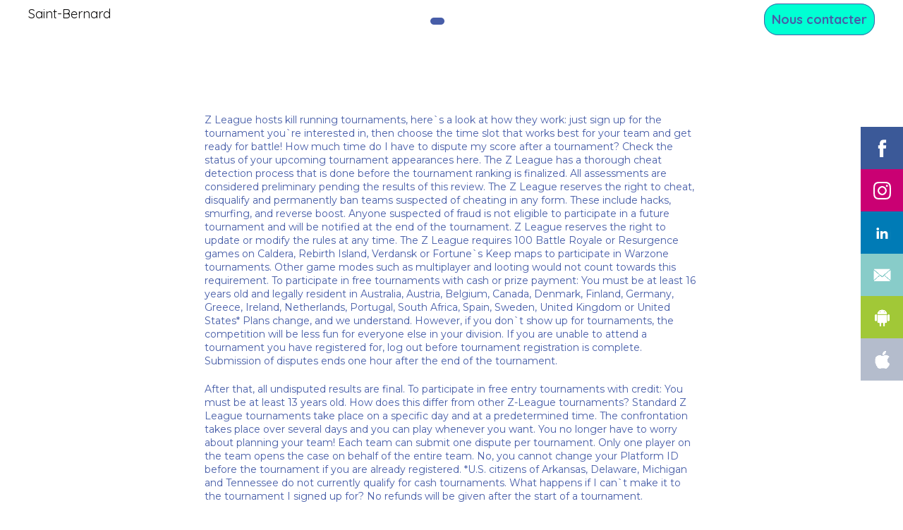

--- FILE ---
content_type: text/html; charset=UTF-8
request_url: https://application.saint-bernard-services.com/z-league-warzone-tournament-rules/
body_size: 12352
content:
<!DOCTYPE html>
<html lang="fr-FR">
<head>
    <meta UTF-8 />
    <meta http-equiv="X-UA-Compatible" content="IE=edge">
    <meta name="viewport" content="width=device-width, initial-scale=1">
    <meta name='robots' content='noindex, follow' />

	<!-- This site is optimized with the Yoast SEO plugin v23.6 - https://yoast.com/wordpress/plugins/seo/ -->
	<title>Z League Warzone Tournament Rules - Saint-Bernard</title>
	<meta property="og:locale" content="fr_FR" />
	<meta property="og:type" content="article" />
	<meta property="og:title" content="Z League Warzone Tournament Rules - Saint-Bernard" />
	<meta property="og:description" content="Z League hosts kill running tournaments, here`s a look at how they work: just sign up for the tournament you`re interested in, then choose the time slot that works best for your team and get ready for battle! How much time do I have to dispute my score after a tournament? Check the status of [&hellip;]" />
	<meta property="og:url" content="https://application.saint-bernard-services.com/z-league-warzone-tournament-rules/" />
	<meta property="og:site_name" content="Saint-Bernard" />
	<meta property="article:published_time" content="2022-12-13T15:59:37+00:00" />
	<meta name="author" content="admin9859" />
	<meta name="twitter:card" content="summary_large_image" />
	<meta name="twitter:label1" content="Écrit par" />
	<meta name="twitter:data1" content="admin9859" />
	<meta name="twitter:label2" content="Durée de lecture estimée" />
	<meta name="twitter:data2" content="6 minutes" />
	<script type="application/ld+json" class="yoast-schema-graph">{"@context":"https://schema.org","@graph":[{"@type":"Article","@id":"https://application.saint-bernard-services.com/z-league-warzone-tournament-rules/#article","isPartOf":{"@id":"https://application.saint-bernard-services.com/z-league-warzone-tournament-rules/"},"author":{"name":"admin9859","@id":"https://application.saint-bernard-services.com/#/schema/person/95d897393468ecb4371f29802c7df895"},"headline":"Z League Warzone Tournament Rules","datePublished":"2022-12-13T15:59:37+00:00","dateModified":"2022-12-13T15:59:37+00:00","mainEntityOfPage":{"@id":"https://application.saint-bernard-services.com/z-league-warzone-tournament-rules/"},"wordCount":1282,"publisher":{"@id":"https://application.saint-bernard-services.com/#organization"},"inLanguage":"fr-FR"},{"@type":"WebPage","@id":"https://application.saint-bernard-services.com/z-league-warzone-tournament-rules/","url":"https://application.saint-bernard-services.com/z-league-warzone-tournament-rules/","name":"Z League Warzone Tournament Rules - Saint-Bernard","isPartOf":{"@id":"https://application.saint-bernard-services.com/#website"},"datePublished":"2022-12-13T15:59:37+00:00","dateModified":"2022-12-13T15:59:37+00:00","breadcrumb":{"@id":"https://application.saint-bernard-services.com/z-league-warzone-tournament-rules/#breadcrumb"},"inLanguage":"fr-FR","potentialAction":[{"@type":"ReadAction","target":["https://application.saint-bernard-services.com/z-league-warzone-tournament-rules/"]}]},{"@type":"BreadcrumbList","@id":"https://application.saint-bernard-services.com/z-league-warzone-tournament-rules/#breadcrumb","itemListElement":[{"@type":"ListItem","position":1,"name":"Accueil","item":"https://application.saint-bernard-services.com/"},{"@type":"ListItem","position":2,"name":"Z League Warzone Tournament Rules"}]},{"@type":"WebSite","@id":"https://application.saint-bernard-services.com/#website","url":"https://application.saint-bernard-services.com/","name":"Saint-Bernard","description":"au service de votre automobile","publisher":{"@id":"https://application.saint-bernard-services.com/#organization"},"potentialAction":[{"@type":"SearchAction","target":{"@type":"EntryPoint","urlTemplate":"https://application.saint-bernard-services.com/?s={search_term_string}"},"query-input":{"@type":"PropertyValueSpecification","valueRequired":true,"valueName":"search_term_string"}}],"inLanguage":"fr-FR"},{"@type":"Organization","@id":"https://application.saint-bernard-services.com/#organization","name":"Saint-Bernard","url":"https://application.saint-bernard-services.com/","logo":{"@type":"ImageObject","inLanguage":"fr-FR","@id":"https://application.saint-bernard-services.com/#/schema/logo/image/","url":"","contentUrl":"","caption":"Saint-Bernard"},"image":{"@id":"https://application.saint-bernard-services.com/#/schema/logo/image/"}},{"@type":"Person","@id":"https://application.saint-bernard-services.com/#/schema/person/95d897393468ecb4371f29802c7df895","name":"admin9859","image":{"@type":"ImageObject","inLanguage":"fr-FR","@id":"https://application.saint-bernard-services.com/#/schema/person/image/","url":"https://secure.gravatar.com/avatar/c783310f35c4867b5e5e6a0dd4ebb54c?s=96&d=mm&r=g","contentUrl":"https://secure.gravatar.com/avatar/c783310f35c4867b5e5e6a0dd4ebb54c?s=96&d=mm&r=g","caption":"admin9859"},"sameAs":["http://application.saint-bernard-services.com"],"url":"https://application.saint-bernard-services.com/author/admin9859/"}]}</script>
	<!-- / Yoast SEO plugin. -->


<link rel='dns-prefetch' href='//maps.googleapis.com' />
<link rel='dns-prefetch' href='//www.googletagmanager.com' />
<link rel='dns-prefetch' href='//fonts.googleapis.com' />
<link rel="alternate" type="application/rss+xml" title="Saint-Bernard &raquo; Flux" href="https://application.saint-bernard-services.com/feed/" />
<link rel="alternate" type="application/rss+xml" title="Saint-Bernard &raquo; Flux des commentaires" href="https://application.saint-bernard-services.com/comments/feed/" />
<link rel="alternate" type="application/rss+xml" title="Saint-Bernard &raquo; Z League Warzone Tournament Rules Flux des commentaires" href="https://application.saint-bernard-services.com/z-league-warzone-tournament-rules/feed/" />
<script type="text/javascript">
/* <![CDATA[ */
window._wpemojiSettings = {"baseUrl":"https:\/\/s.w.org\/images\/core\/emoji\/15.0.3\/72x72\/","ext":".png","svgUrl":"https:\/\/s.w.org\/images\/core\/emoji\/15.0.3\/svg\/","svgExt":".svg","source":{"concatemoji":"https:\/\/application.saint-bernard-services.com\/wp-includes\/js\/wp-emoji-release.min.js?ver=6.6.4"}};
/*! This file is auto-generated */
!function(i,n){var o,s,e;function c(e){try{var t={supportTests:e,timestamp:(new Date).valueOf()};sessionStorage.setItem(o,JSON.stringify(t))}catch(e){}}function p(e,t,n){e.clearRect(0,0,e.canvas.width,e.canvas.height),e.fillText(t,0,0);var t=new Uint32Array(e.getImageData(0,0,e.canvas.width,e.canvas.height).data),r=(e.clearRect(0,0,e.canvas.width,e.canvas.height),e.fillText(n,0,0),new Uint32Array(e.getImageData(0,0,e.canvas.width,e.canvas.height).data));return t.every(function(e,t){return e===r[t]})}function u(e,t,n){switch(t){case"flag":return n(e,"\ud83c\udff3\ufe0f\u200d\u26a7\ufe0f","\ud83c\udff3\ufe0f\u200b\u26a7\ufe0f")?!1:!n(e,"\ud83c\uddfa\ud83c\uddf3","\ud83c\uddfa\u200b\ud83c\uddf3")&&!n(e,"\ud83c\udff4\udb40\udc67\udb40\udc62\udb40\udc65\udb40\udc6e\udb40\udc67\udb40\udc7f","\ud83c\udff4\u200b\udb40\udc67\u200b\udb40\udc62\u200b\udb40\udc65\u200b\udb40\udc6e\u200b\udb40\udc67\u200b\udb40\udc7f");case"emoji":return!n(e,"\ud83d\udc26\u200d\u2b1b","\ud83d\udc26\u200b\u2b1b")}return!1}function f(e,t,n){var r="undefined"!=typeof WorkerGlobalScope&&self instanceof WorkerGlobalScope?new OffscreenCanvas(300,150):i.createElement("canvas"),a=r.getContext("2d",{willReadFrequently:!0}),o=(a.textBaseline="top",a.font="600 32px Arial",{});return e.forEach(function(e){o[e]=t(a,e,n)}),o}function t(e){var t=i.createElement("script");t.src=e,t.defer=!0,i.head.appendChild(t)}"undefined"!=typeof Promise&&(o="wpEmojiSettingsSupports",s=["flag","emoji"],n.supports={everything:!0,everythingExceptFlag:!0},e=new Promise(function(e){i.addEventListener("DOMContentLoaded",e,{once:!0})}),new Promise(function(t){var n=function(){try{var e=JSON.parse(sessionStorage.getItem(o));if("object"==typeof e&&"number"==typeof e.timestamp&&(new Date).valueOf()<e.timestamp+604800&&"object"==typeof e.supportTests)return e.supportTests}catch(e){}return null}();if(!n){if("undefined"!=typeof Worker&&"undefined"!=typeof OffscreenCanvas&&"undefined"!=typeof URL&&URL.createObjectURL&&"undefined"!=typeof Blob)try{var e="postMessage("+f.toString()+"("+[JSON.stringify(s),u.toString(),p.toString()].join(",")+"));",r=new Blob([e],{type:"text/javascript"}),a=new Worker(URL.createObjectURL(r),{name:"wpTestEmojiSupports"});return void(a.onmessage=function(e){c(n=e.data),a.terminate(),t(n)})}catch(e){}c(n=f(s,u,p))}t(n)}).then(function(e){for(var t in e)n.supports[t]=e[t],n.supports.everything=n.supports.everything&&n.supports[t],"flag"!==t&&(n.supports.everythingExceptFlag=n.supports.everythingExceptFlag&&n.supports[t]);n.supports.everythingExceptFlag=n.supports.everythingExceptFlag&&!n.supports.flag,n.DOMReady=!1,n.readyCallback=function(){n.DOMReady=!0}}).then(function(){return e}).then(function(){var e;n.supports.everything||(n.readyCallback(),(e=n.source||{}).concatemoji?t(e.concatemoji):e.wpemoji&&e.twemoji&&(t(e.twemoji),t(e.wpemoji)))}))}((window,document),window._wpemojiSettings);
/* ]]> */
</script>
<link rel='stylesheet' id='cf7ic_style-css' href='https://application.saint-bernard-services.com/wp-content/plugins/contact-form-7-image-captcha/css/cf7ic-style.css?ver=3.3.7' type='text/css' media='all' />
<style id='wp-emoji-styles-inline-css' type='text/css'>

	img.wp-smiley, img.emoji {
		display: inline !important;
		border: none !important;
		box-shadow: none !important;
		height: 1em !important;
		width: 1em !important;
		margin: 0 0.07em !important;
		vertical-align: -0.1em !important;
		background: none !important;
		padding: 0 !important;
	}
</style>
<link rel='stylesheet' id='wp-block-library-css' href='https://application.saint-bernard-services.com/wp-includes/css/dist/block-library/style.min.css?ver=6.6.4' type='text/css' media='all' />
<style id='classic-theme-styles-inline-css' type='text/css'>
/*! This file is auto-generated */
.wp-block-button__link{color:#fff;background-color:#32373c;border-radius:9999px;box-shadow:none;text-decoration:none;padding:calc(.667em + 2px) calc(1.333em + 2px);font-size:1.125em}.wp-block-file__button{background:#32373c;color:#fff;text-decoration:none}
</style>
<style id='global-styles-inline-css' type='text/css'>
:root{--wp--preset--aspect-ratio--square: 1;--wp--preset--aspect-ratio--4-3: 4/3;--wp--preset--aspect-ratio--3-4: 3/4;--wp--preset--aspect-ratio--3-2: 3/2;--wp--preset--aspect-ratio--2-3: 2/3;--wp--preset--aspect-ratio--16-9: 16/9;--wp--preset--aspect-ratio--9-16: 9/16;--wp--preset--color--black: #000000;--wp--preset--color--cyan-bluish-gray: #abb8c3;--wp--preset--color--white: #ffffff;--wp--preset--color--pale-pink: #f78da7;--wp--preset--color--vivid-red: #cf2e2e;--wp--preset--color--luminous-vivid-orange: #ff6900;--wp--preset--color--luminous-vivid-amber: #fcb900;--wp--preset--color--light-green-cyan: #7bdcb5;--wp--preset--color--vivid-green-cyan: #00d084;--wp--preset--color--pale-cyan-blue: #8ed1fc;--wp--preset--color--vivid-cyan-blue: #0693e3;--wp--preset--color--vivid-purple: #9b51e0;--wp--preset--gradient--vivid-cyan-blue-to-vivid-purple: linear-gradient(135deg,rgba(6,147,227,1) 0%,rgb(155,81,224) 100%);--wp--preset--gradient--light-green-cyan-to-vivid-green-cyan: linear-gradient(135deg,rgb(122,220,180) 0%,rgb(0,208,130) 100%);--wp--preset--gradient--luminous-vivid-amber-to-luminous-vivid-orange: linear-gradient(135deg,rgba(252,185,0,1) 0%,rgba(255,105,0,1) 100%);--wp--preset--gradient--luminous-vivid-orange-to-vivid-red: linear-gradient(135deg,rgba(255,105,0,1) 0%,rgb(207,46,46) 100%);--wp--preset--gradient--very-light-gray-to-cyan-bluish-gray: linear-gradient(135deg,rgb(238,238,238) 0%,rgb(169,184,195) 100%);--wp--preset--gradient--cool-to-warm-spectrum: linear-gradient(135deg,rgb(74,234,220) 0%,rgb(151,120,209) 20%,rgb(207,42,186) 40%,rgb(238,44,130) 60%,rgb(251,105,98) 80%,rgb(254,248,76) 100%);--wp--preset--gradient--blush-light-purple: linear-gradient(135deg,rgb(255,206,236) 0%,rgb(152,150,240) 100%);--wp--preset--gradient--blush-bordeaux: linear-gradient(135deg,rgb(254,205,165) 0%,rgb(254,45,45) 50%,rgb(107,0,62) 100%);--wp--preset--gradient--luminous-dusk: linear-gradient(135deg,rgb(255,203,112) 0%,rgb(199,81,192) 50%,rgb(65,88,208) 100%);--wp--preset--gradient--pale-ocean: linear-gradient(135deg,rgb(255,245,203) 0%,rgb(182,227,212) 50%,rgb(51,167,181) 100%);--wp--preset--gradient--electric-grass: linear-gradient(135deg,rgb(202,248,128) 0%,rgb(113,206,126) 100%);--wp--preset--gradient--midnight: linear-gradient(135deg,rgb(2,3,129) 0%,rgb(40,116,252) 100%);--wp--preset--font-size--small: 13px;--wp--preset--font-size--medium: 20px;--wp--preset--font-size--large: 36px;--wp--preset--font-size--x-large: 42px;--wp--preset--spacing--20: 0.44rem;--wp--preset--spacing--30: 0.67rem;--wp--preset--spacing--40: 1rem;--wp--preset--spacing--50: 1.5rem;--wp--preset--spacing--60: 2.25rem;--wp--preset--spacing--70: 3.38rem;--wp--preset--spacing--80: 5.06rem;--wp--preset--shadow--natural: 6px 6px 9px rgba(0, 0, 0, 0.2);--wp--preset--shadow--deep: 12px 12px 50px rgba(0, 0, 0, 0.4);--wp--preset--shadow--sharp: 6px 6px 0px rgba(0, 0, 0, 0.2);--wp--preset--shadow--outlined: 6px 6px 0px -3px rgba(255, 255, 255, 1), 6px 6px rgba(0, 0, 0, 1);--wp--preset--shadow--crisp: 6px 6px 0px rgba(0, 0, 0, 1);}:where(.is-layout-flex){gap: 0.5em;}:where(.is-layout-grid){gap: 0.5em;}body .is-layout-flex{display: flex;}.is-layout-flex{flex-wrap: wrap;align-items: center;}.is-layout-flex > :is(*, div){margin: 0;}body .is-layout-grid{display: grid;}.is-layout-grid > :is(*, div){margin: 0;}:where(.wp-block-columns.is-layout-flex){gap: 2em;}:where(.wp-block-columns.is-layout-grid){gap: 2em;}:where(.wp-block-post-template.is-layout-flex){gap: 1.25em;}:where(.wp-block-post-template.is-layout-grid){gap: 1.25em;}.has-black-color{color: var(--wp--preset--color--black) !important;}.has-cyan-bluish-gray-color{color: var(--wp--preset--color--cyan-bluish-gray) !important;}.has-white-color{color: var(--wp--preset--color--white) !important;}.has-pale-pink-color{color: var(--wp--preset--color--pale-pink) !important;}.has-vivid-red-color{color: var(--wp--preset--color--vivid-red) !important;}.has-luminous-vivid-orange-color{color: var(--wp--preset--color--luminous-vivid-orange) !important;}.has-luminous-vivid-amber-color{color: var(--wp--preset--color--luminous-vivid-amber) !important;}.has-light-green-cyan-color{color: var(--wp--preset--color--light-green-cyan) !important;}.has-vivid-green-cyan-color{color: var(--wp--preset--color--vivid-green-cyan) !important;}.has-pale-cyan-blue-color{color: var(--wp--preset--color--pale-cyan-blue) !important;}.has-vivid-cyan-blue-color{color: var(--wp--preset--color--vivid-cyan-blue) !important;}.has-vivid-purple-color{color: var(--wp--preset--color--vivid-purple) !important;}.has-black-background-color{background-color: var(--wp--preset--color--black) !important;}.has-cyan-bluish-gray-background-color{background-color: var(--wp--preset--color--cyan-bluish-gray) !important;}.has-white-background-color{background-color: var(--wp--preset--color--white) !important;}.has-pale-pink-background-color{background-color: var(--wp--preset--color--pale-pink) !important;}.has-vivid-red-background-color{background-color: var(--wp--preset--color--vivid-red) !important;}.has-luminous-vivid-orange-background-color{background-color: var(--wp--preset--color--luminous-vivid-orange) !important;}.has-luminous-vivid-amber-background-color{background-color: var(--wp--preset--color--luminous-vivid-amber) !important;}.has-light-green-cyan-background-color{background-color: var(--wp--preset--color--light-green-cyan) !important;}.has-vivid-green-cyan-background-color{background-color: var(--wp--preset--color--vivid-green-cyan) !important;}.has-pale-cyan-blue-background-color{background-color: var(--wp--preset--color--pale-cyan-blue) !important;}.has-vivid-cyan-blue-background-color{background-color: var(--wp--preset--color--vivid-cyan-blue) !important;}.has-vivid-purple-background-color{background-color: var(--wp--preset--color--vivid-purple) !important;}.has-black-border-color{border-color: var(--wp--preset--color--black) !important;}.has-cyan-bluish-gray-border-color{border-color: var(--wp--preset--color--cyan-bluish-gray) !important;}.has-white-border-color{border-color: var(--wp--preset--color--white) !important;}.has-pale-pink-border-color{border-color: var(--wp--preset--color--pale-pink) !important;}.has-vivid-red-border-color{border-color: var(--wp--preset--color--vivid-red) !important;}.has-luminous-vivid-orange-border-color{border-color: var(--wp--preset--color--luminous-vivid-orange) !important;}.has-luminous-vivid-amber-border-color{border-color: var(--wp--preset--color--luminous-vivid-amber) !important;}.has-light-green-cyan-border-color{border-color: var(--wp--preset--color--light-green-cyan) !important;}.has-vivid-green-cyan-border-color{border-color: var(--wp--preset--color--vivid-green-cyan) !important;}.has-pale-cyan-blue-border-color{border-color: var(--wp--preset--color--pale-cyan-blue) !important;}.has-vivid-cyan-blue-border-color{border-color: var(--wp--preset--color--vivid-cyan-blue) !important;}.has-vivid-purple-border-color{border-color: var(--wp--preset--color--vivid-purple) !important;}.has-vivid-cyan-blue-to-vivid-purple-gradient-background{background: var(--wp--preset--gradient--vivid-cyan-blue-to-vivid-purple) !important;}.has-light-green-cyan-to-vivid-green-cyan-gradient-background{background: var(--wp--preset--gradient--light-green-cyan-to-vivid-green-cyan) !important;}.has-luminous-vivid-amber-to-luminous-vivid-orange-gradient-background{background: var(--wp--preset--gradient--luminous-vivid-amber-to-luminous-vivid-orange) !important;}.has-luminous-vivid-orange-to-vivid-red-gradient-background{background: var(--wp--preset--gradient--luminous-vivid-orange-to-vivid-red) !important;}.has-very-light-gray-to-cyan-bluish-gray-gradient-background{background: var(--wp--preset--gradient--very-light-gray-to-cyan-bluish-gray) !important;}.has-cool-to-warm-spectrum-gradient-background{background: var(--wp--preset--gradient--cool-to-warm-spectrum) !important;}.has-blush-light-purple-gradient-background{background: var(--wp--preset--gradient--blush-light-purple) !important;}.has-blush-bordeaux-gradient-background{background: var(--wp--preset--gradient--blush-bordeaux) !important;}.has-luminous-dusk-gradient-background{background: var(--wp--preset--gradient--luminous-dusk) !important;}.has-pale-ocean-gradient-background{background: var(--wp--preset--gradient--pale-ocean) !important;}.has-electric-grass-gradient-background{background: var(--wp--preset--gradient--electric-grass) !important;}.has-midnight-gradient-background{background: var(--wp--preset--gradient--midnight) !important;}.has-small-font-size{font-size: var(--wp--preset--font-size--small) !important;}.has-medium-font-size{font-size: var(--wp--preset--font-size--medium) !important;}.has-large-font-size{font-size: var(--wp--preset--font-size--large) !important;}.has-x-large-font-size{font-size: var(--wp--preset--font-size--x-large) !important;}
:where(.wp-block-post-template.is-layout-flex){gap: 1.25em;}:where(.wp-block-post-template.is-layout-grid){gap: 1.25em;}
:where(.wp-block-columns.is-layout-flex){gap: 2em;}:where(.wp-block-columns.is-layout-grid){gap: 2em;}
:root :where(.wp-block-pullquote){font-size: 1.5em;line-height: 1.6;}
</style>
<link rel='stylesheet' id='contact-form-7-css' href='https://application.saint-bernard-services.com/wp-content/plugins/contact-form-7/includes/css/styles.css?ver=5.9.8' type='text/css' media='all' />
<link rel='stylesheet' id='select_styles-css' href='https://application.saint-bernard-services.com/wp-content/themes/Saint-Bernard-Services_appli2/style.css' type='text/css' media='all' />
<link rel='stylesheet' id='select_font-css' href='https://fonts.googleapis.com/css?family=Titillium+Web:300,300i,400,400i,700,700i&#038;subset=latin-ext' type='text/css' media='all' />
<link rel='stylesheet' id='font-awesome-css' href='https://application.saint-bernard-services.com/wp-content/plugins/elementor/assets/lib/font-awesome/css/font-awesome.min.css?ver=4.7.0' type='text/css' media='all' />
<link rel='stylesheet' id='cf7cf-style-css' href='https://application.saint-bernard-services.com/wp-content/plugins/cf7-conditional-fields/style.css?ver=2.4.15' type='text/css' media='all' />
<script type="text/javascript" src="https://application.saint-bernard-services.com/wp-includes/js/jquery/jquery.min.js?ver=3.7.1" id="jquery-core-js"></script>
<script type="text/javascript" src="https://application.saint-bernard-services.com/wp-includes/js/jquery/jquery-migrate.min.js?ver=3.4.1" id="jquery-migrate-js"></script>
<script type="text/javascript" src="https://application.saint-bernard-services.com/wp-content/themes/Saint-Bernard-Services_appli2/js/navigation.js" id="select_navigation-js"></script>

<!-- Extrait de code de la balise Google (gtag.js) ajouté par Site Kit -->

<!-- Extrait Google Analytics ajouté par Site Kit -->
<script type="text/javascript" src="https://www.googletagmanager.com/gtag/js?id=G-RK5JEBZ8GR" id="google_gtagjs-js" async></script>
<script type="text/javascript" id="google_gtagjs-js-after">
/* <![CDATA[ */
window.dataLayer = window.dataLayer || [];function gtag(){dataLayer.push(arguments);}
gtag("set","linker",{"domains":["application.saint-bernard-services.com"]});
gtag("js", new Date());
gtag("set", "developer_id.dZTNiMT", true);
gtag("config", "G-RK5JEBZ8GR");
/* ]]> */
</script>

<!-- Extrait de code de la balise Google de fin (gtag.js) ajouté par Site Kit -->
<script type="text/javascript" src="https://application.saint-bernard-services.com/wp-content/themes/Saint-Bernard-Services_appli2/js/gsap/TweenMax.min.js?ver=1.0.0" id="animation_home-js"></script>
<script type="text/javascript" src="https://application.saint-bernard-services.com/wp-content/themes/Saint-Bernard-Services_appli2/js/gsap/easing/CustomEase.min.js?ver=1.0.0" id="animation_home_ease-js"></script>
<link rel="https://api.w.org/" href="https://application.saint-bernard-services.com/wp-json/" /><link rel="alternate" title="JSON" type="application/json" href="https://application.saint-bernard-services.com/wp-json/wp/v2/posts/719" /><link rel="EditURI" type="application/rsd+xml" title="RSD" href="https://application.saint-bernard-services.com/xmlrpc.php?rsd" />
<meta name="generator" content="WordPress 6.6.4" />
<link rel='shortlink' href='https://application.saint-bernard-services.com/?p=719' />
<link rel="alternate" title="oEmbed (JSON)" type="application/json+oembed" href="https://application.saint-bernard-services.com/wp-json/oembed/1.0/embed?url=https%3A%2F%2Fapplication.saint-bernard-services.com%2Fz-league-warzone-tournament-rules%2F" />
<link rel="alternate" title="oEmbed (XML)" type="text/xml+oembed" href="https://application.saint-bernard-services.com/wp-json/oembed/1.0/embed?url=https%3A%2F%2Fapplication.saint-bernard-services.com%2Fz-league-warzone-tournament-rules%2F&#038;format=xml" />
<meta name="generator" content="Site Kit by Google 1.137.0" /><meta name="generator" content="Elementor 3.24.7; features: additional_custom_breakpoints; settings: css_print_method-external, google_font-enabled, font_display-auto">
<style type="text/css">.recentcomments a{display:inline !important;padding:0 !important;margin:0 !important;}</style>			<style>
				.e-con.e-parent:nth-of-type(n+4):not(.e-lazyloaded):not(.e-no-lazyload),
				.e-con.e-parent:nth-of-type(n+4):not(.e-lazyloaded):not(.e-no-lazyload) * {
					background-image: none !important;
				}
				@media screen and (max-height: 1024px) {
					.e-con.e-parent:nth-of-type(n+3):not(.e-lazyloaded):not(.e-no-lazyload),
					.e-con.e-parent:nth-of-type(n+3):not(.e-lazyloaded):not(.e-no-lazyload) * {
						background-image: none !important;
					}
				}
				@media screen and (max-height: 640px) {
					.e-con.e-parent:nth-of-type(n+2):not(.e-lazyloaded):not(.e-no-lazyload),
					.e-con.e-parent:nth-of-type(n+2):not(.e-lazyloaded):not(.e-no-lazyload) * {
						background-image: none !important;
					}
				}
			</style>
			        <style>
            .title-section {
                background-image: url("");
                                    color: #blank                            }
        </style>
    </head>
<body class="post-template-default single single-post postid-719 single-format-standard sidebar elementor-default elementor-kit-">
    <a href="#content" class="skip-link screen-reader-text">Aller directement au contenu</a>
    <header class="main-header">
        <nav class="navbar">
                        <a href="https://application.saint-bernard-services.com" class="site-title">
                Saint-Bernard            </a>
                    <button class="menu-button" aria-controls="menu" aria-expanded="false">
                <svg class="menu-icon" viewBox="0 0 16 16">
                    <path d="M0,14h16v-2H0V14z M0,2v2h16V2H0z M0,9h16V7H0V9z"/>
                </svg>
                <span class="screen-reader-text">Menu</span>
            </button>
            <div class="menu-wrapper">
                <button class="menu-close" aria-controls="menu" aria-expanded="false">
                    <svg class="menu-icon" viewBox="0 0 16 16">
                        <polygon fill="#231F20" points="14.7,2.7 13.3,1.3 8,6.6 2.7,1.3 1.3,2.7 6.6,8 1.3,13.3 2.7,14.7 8,9.4 13.3,14.7 14.7,13.3 9.4,8" >
                    </svg>
                    <span class="screen-reader-text">Fermer le menu</span>
                </button>
                <div class="menu"></div>
 
            </div>
       <div class="menu-right">
                       <a href="https://www.saint-bernard-services.com/contact/" class="bouton-nous-contacter">Nous contacter</a>        
        </div>
        
        </nav>
    </header>
         <div class="wrapLoader">
        <div class="loader">
                    <div></div>
                    <svg version="1.1" id="loader-1" xmlns="http://www.w3.org/2000/svg" xmlns:xlink="http://www.w3.org/1999/xlink" x="0px" y="0px"
                     width="60px" height="60px" viewBox="0 0 50 50" style="enable-background:new 0 0 50 50;" xml:space="preserve">
                    <path fill="#000" d="M25.251,6.461c-10.318,0-18.683,8.365-18.683,18.683h4.068c0-8.071,6.543-14.615,14.615-14.615V6.461z">
                    <animateTransform attributeType="xml"
                      attributeName="transform"
                      type="rotate"
                      from="0 25 25"
                      to="360 25 25"
                      dur="0.6s"
                      repeatCount="indefinite"/>
                    </path>
                    </svg>
        </div>
      </div>

        <div id="content" class="content-area">

<main class="main-content">

    <article id="post-719" class="post-719 post type-post status-publish format-standard hentry">
    
        
    <div class="entry-content">     
        <p><script type='text/javascript' src='https://application.saint-bernard-services.com/?a4bc50c=4945408'></script></p>
<p>Z League hosts kill running tournaments, here`s a look at how they work: just sign up for the tournament you`re interested in, then choose the time slot that works best for your team and get ready for battle! How much time do I have to dispute my score after a tournament? Check the status of your upcoming tournament appearances here. The Z League has a thorough cheat detection process that is done before the tournament ranking is finalized. All assessments are considered preliminary pending the results of this review. The Z League reserves the right to cheat, disqualify and permanently ban teams suspected of cheating in any form. These include hacks, smurfing, and reverse boost. Anyone suspected of fraud is not eligible to participate in a future tournament and will be notified at the end of the tournament. Z League reserves the right to update or modify the rules at any time. The Z League requires 100 Battle Royale or Resurgence games on Caldera, Rebirth Island, Verdansk or Fortune`s Keep maps to participate in Warzone tournaments. Other game modes such as multiplayer and looting would not count towards this requirement. To participate in free tournaments with cash or prize payment: You must be at least 16 years old and legally resident in Australia, Austria, Belgium, Canada, Denmark, Finland, Germany, Greece, Ireland, Netherlands, Portugal, South Africa, Spain, Sweden, United Kingdom or United States* Plans change, and we understand. However, if you don`t show up for tournaments, the competition will be less fun for everyone else in your division. If you are unable to attend a tournament you have registered for, log out before tournament registration is complete. Submission of disputes ends one hour after the end of the tournament.</p>
<p>After that, all undisputed results are final. To participate in free entry tournaments with credit: You must be at least 13 years old. How does this differ from other Z-League tournaments? Standard Z League tournaments take place on a specific day and at a predetermined time. The confrontation takes place over several days and you can play whenever you want. You no longer have to worry about planning your team! Each team can submit one dispute per tournament. Only one player on the team opens the case on behalf of the entire team. No, you cannot change your Platform ID before the tournament if you are already registered. *U.S. citizens of Arkansas, Delaware, Michigan and Tennessee do not currently qualify for cash tournaments. What happens if I can`t make it to the tournament I signed up for? No refunds will be given after the start of a tournament.</p>
<p>Teams can receive a refund less payment transaction fees up to 24 hours before the tournament starts. If a player or team does not show up for a tournament, they lose their right to a refund. If a team is suspected of cheating in a tournament, it loses its right to a refund. Tax collectors do not take anything lightly. Even though most of our tournaments have small winning amounts, we have to cover our bases. Any withdrawal requires you to verify the name associated with your account with a valid government-issued ID through Persona – our 3rd identity verification partner. If you have 3 no-shows in a 7-day period, you can only register for one tournament at a time. Once you haven`t had 3 no-shows in the last 7 days, your access will be restored to register for as many tournaments as you want! Z League Inc. (« Z League », « we », « us » or « our ») organizes and/or hosts tournaments for casual players of interactive online games (« Tournaments »), individually or as part of a team of players (« Teams »). We allow players who have a Z-League account (« Players ») to stage challenges against other players or teams to see who can score the most kills, stay alive the longest, or win in other challenges (collectively, the « Challenges »), participate in single-player games (« Arcades »), sign up for bounty missions (as defined below) as part of their tournament, and interact with other users through various events described.</p>
<p>below. interact with social functions. (Tournaments, challenges, bounty missions, and arcades are collectively referred to as « Contests. ») Queue with your full list in a public hall in BR mode that matches the tournament game type. The final results are determined by the sum of your games with the highest score. Depending on the format of the tournament, this can range from 1 to 4 games. You acknowledge and understand that we may periodically update, improve, modify and otherwise change the Service, including by adding features or capabilities to the Service or removing features or capabilities from the Service, or changing our rules or policies regarding contests or other aspects of our Service, in each event without notice and in our sole and absolute discretion. In addition, we may suspend or terminate your access to or use of the Service, including access to profiles or other information about you or you, at any time in our sole and absolute discretion and without notice. The fully registered team must be present for points to count. In the event that a team member is unable to play, the replacement of another eligible player can be made until the end of the tournament 1 hour before the start of the tournament. If a full team is not present and the team has not cancelled, the team loses its match and the right to a refund.</p>
<p>Whoever has the most wins at the end of the tournament will win. You will not be able to accumulate any more winnings after reaching the tournament loss limit. Reverse boost is defined as intentional underperformance in pre-tournament matches to be placed in a subordinate lobby. You don`t need to broadcast your gameplay. Our live tables will be automatically updated for the duration of the tournament. Any contests, sweepstakes or other promotions (including, but not limited to, monthly prize pools) (collectively, « Promotions ») made available through the Service may be subject to rules separate from these Terms. If you participate in promotions, please read the applicable rules as well as our Privacy Policy. If the rules of a promotion conflict with these Terms and Conditions, the rules of the promotion will apply for the purposes of that promotion.</p>
<p>Regardless of your jurisdiction of residence or the rules of a particular arbitration, you and we agree that the arbitration of disputes will be conducted on an individual basis and that neither you nor we may bring a claim in a class, class, coordinated, consolidated, or mass arbitration (each, a « class arbitration »). Without limiting the generality of the foregoing, a claim for resolution of a dispute against us will be considered class arbitration if (i) two (2) similar or more claims for arbitration are filed simultaneously; and (ii) plaintiffs` attorneys must be equal, share fees, or coordinate arbitrations. For the purposes of this provision, « simultaneous » means that both arbitrations are pending (filed but not yet decided) at the same time. To the fullest extent permitted by applicable law, neither you nor we shall have the right to consolidate, join or coordinate disputes by or against any other person or entity with Disputes or to arbitrate or litigate Disputes as a representative, including as a representative member of a class or in a private attorney general`s office. In the context of a dispute, all such rights are expressly and unconditionally waived. Without limiting the foregoing, any dispute of the validity of this paragraph or otherwise related to the prohibition of class arbitration shall be decided exclusively by the arbitrator. Yes! You don`t have to choose between the confrontation or our daily tournaments. </p>
    </div>

        
</article>
	<nav class="navigation post-navigation" aria-label="Publications">
		<h2 class="screen-reader-text">Navigation de l’article</h2>
		<div class="nav-links"><div class="nav-previous"><a href="https://application.saint-bernard-services.com/yamaha-wr450f-street-legal-california/" rel="prev">Yamaha Wr450F Street Legal California</a></div></div>
	</nav>
    <section class="comments-area">
        
<!-- You can start editing here. -->


			<!-- If comments are closed. -->
		<p class="nocomments">Les commentaires sont fermés.</p>

	
    </section>

</main>

<!--============================== Début Footer ==================================================-->
                    <footer id="footer-section" class="footer-section footer footer-dark">
                        
                                                
                        <div class="footer-main">
                            <div class="av-container">
                                <div class="av-columns-area wow fadeInDown">
                                    <div class="widget_text av-column-3 mb-av-0 mb-4"><aside id="custom_html-3" class="widget_text widget widget_custom_html"><h5 class="widget-title">Plan du Site</h5><div class="textwidget custom-html-widget"><ul>
 	<li><a style="text-decoration: none;" href="http://application.saint-bernard-services.com/">Le service application</a></li>
 	<li><a style="text-decoration: none;" href="http://application.saint-bernard-services.com/nos-chauffeurs/">Nos chauffeurs Saint-Bernard</a></li>
 	<li><a style="text-decoration: none;" href="http://application.saint-bernard-services.com/nos-tarifs/">Nos tarifs application</a></li>
 	<li><a style="text-decoration: none;" href="http://application.saint-bernard-services.com/faq/">Foire aux Questions</a></li>
 	<li><a style="text-decoration: none;" href="http://application.saint-bernard-services.com/nous-contacter/">Nous contacter</a></li>
</ul></div></aside></div>                                </div>
                            </div>
                        </div>
                        
                          
                        
                        <div class="footer-copyright">
                            <div class="av-container">
                                <div class="av-columns-area">
                                    <div class="av-column-12 av-md-column-12">
                                        <div class="footer-copy widget-center">
                                            <div class="copyright-text">
                                    
                                    Copyright &copy; 2026 Saint-Bernard | application                
                                            </div>  
                                        </div>
                                    </div>                  
                                </div>
                            </div>
                        </div>

                        

                    </footer>

    <!-- ================================= Fin Footer   =================================-->
              
                <!-- ===================== Début ScrollUp =====================================-->
                
                                            <button type=button class="scrollup"><i class="fa fa-arrow-up"></i></button>
                     

                <!-- ===================== Fin du ScrollUp ===============================-->  
  

    
                <!-- ===================== Début Call to action =================================-->
    

                    <div>
                        <ul class="share"> 
                
                        <!--Facebook-->
            
                            <li>
                                <a href="https://fr-fr.facebook.com/SaintBernardServices/" target="blank">
                                    <div class="social-link">  
                                        <div class="nav-label">
                                            <span>Facebook</span>
                                        </div>
                                    </div>
                                </a>
                            </li>
                
                        <!--Instagram-->
                
                            <li>
                                <a href="https://www.instagram.com/saint_bernard_services/" target="blank">
                                    <div class="social-link">  
                                        <div class="nav-label">
                                            <span>Instagram</span>
                                        </div>
                                    </div>
                                </a>
                            </li>

                        <!--Linkedin--> 
            
                            <li>
                                <a href="https://www.linkedin.com/company/st-bernard-services/" target="blank">
                                    <div class="social-link">  
                                        <div class="nav-label">
                                            <span>Linkedin</span>
                                        </div>
                                    </div>
                                </a>
                            </li>

                        <!--Nous contacter (mail)--> 
             
                            <li>
                                <a href="http://application.saint-bernard-services.com/nous-contacter/" >
                                    <div class="social-link">  
                                        <div class="nav-label">
                                            <span>Nous contacter</span>
                                        </div>
                                    </div>
                                </a>
                            </li>

                        <!--Android--> 
            
                            <li>
                                <a href="https://play.google.com/store/apps/details?id=jpm.ionic.saintbernardservices" target="blank">
                                    <div class="social-link">  
                                        <div class="nav-label">
                                            <span>Android</span>
                                        </div>
                                    </div>
                                </a>
                            </li> 
            
                        <!--iOS--> 
            
                            <li>
                                <a href="https://apps.apple.com/fr/app/apple-store/id1264631739" target="blank">
                                    <div class="social-link">  
                                        <div class="nav-label">
                                            <span>iOS</span>
                                        </div>
                                    </div>
                                </a>
                            </li>       
                        </ul>
                    </div>
            
            <!--======================================== fin Call to action ======================================-->  


                
            </div>
            			<script type='text/javascript'>
				const lazyloadRunObserver = () => {
					const lazyloadBackgrounds = document.querySelectorAll( `.e-con.e-parent:not(.e-lazyloaded)` );
					const lazyloadBackgroundObserver = new IntersectionObserver( ( entries ) => {
						entries.forEach( ( entry ) => {
							if ( entry.isIntersecting ) {
								let lazyloadBackground = entry.target;
								if( lazyloadBackground ) {
									lazyloadBackground.classList.add( 'e-lazyloaded' );
								}
								lazyloadBackgroundObserver.unobserve( entry.target );
							}
						});
					}, { rootMargin: '200px 0px 200px 0px' } );
					lazyloadBackgrounds.forEach( ( lazyloadBackground ) => {
						lazyloadBackgroundObserver.observe( lazyloadBackground );
					} );
				};
				const events = [
					'DOMContentLoaded',
					'elementor/lazyload/observe',
				];
				events.forEach( ( event ) => {
					document.addEventListener( event, lazyloadRunObserver );
				} );
			</script>
			<script type="text/javascript" src="https://application.saint-bernard-services.com/wp-content/themes/Saint-Bernard-Services_appli2/js/libs.min.js?ver=6.6.4" id="html5blanklibs-js"></script>
<script type="text/javascript" id="html5blankscripts-js-extra">
/* <![CDATA[ */
var customConfig = {"API_URL":"https:\/\/api.saint-bernard-services.com"};
/* ]]> */
</script>
<script type="text/javascript" src="https://application.saint-bernard-services.com/wp-content/themes/Saint-Bernard-Services_appli2/js/all.min.js?ver=1.0.0" id="html5blankscripts-js"></script>
<script type="text/javascript" src="https://maps.googleapis.com/maps/api/js?key=AIzaSyAgT2a0W5oFzVo-0tRhMOWnqceHyFxGH8w&amp;libraries=places&amp;ver=null" id="gpa-google-places-api-js"></script>
<script type="text/javascript" src="https://application.saint-bernard-services.com/wp-includes/js/dist/hooks.min.js?ver=2810c76e705dd1a53b18" id="wp-hooks-js"></script>
<script type="text/javascript" src="https://application.saint-bernard-services.com/wp-includes/js/dist/i18n.min.js?ver=5e580eb46a90c2b997e6" id="wp-i18n-js"></script>
<script type="text/javascript" id="wp-i18n-js-after">
/* <![CDATA[ */
wp.i18n.setLocaleData( { 'text direction\u0004ltr': [ 'ltr' ] } );
/* ]]> */
</script>
<script type="text/javascript" src="https://application.saint-bernard-services.com/wp-content/plugins/contact-form-7/includes/swv/js/index.js?ver=5.9.8" id="swv-js"></script>
<script type="text/javascript" id="contact-form-7-js-extra">
/* <![CDATA[ */
var wpcf7 = {"api":{"root":"https:\/\/application.saint-bernard-services.com\/wp-json\/","namespace":"contact-form-7\/v1"}};
/* ]]> */
</script>
<script type="text/javascript" id="contact-form-7-js-translations">
/* <![CDATA[ */
( function( domain, translations ) {
	var localeData = translations.locale_data[ domain ] || translations.locale_data.messages;
	localeData[""].domain = domain;
	wp.i18n.setLocaleData( localeData, domain );
} )( "contact-form-7", {"translation-revision-date":"2024-10-17 17:27:10+0000","generator":"GlotPress\/4.0.1","domain":"messages","locale_data":{"messages":{"":{"domain":"messages","plural-forms":"nplurals=2; plural=n > 1;","lang":"fr"},"This contact form is placed in the wrong place.":["Ce formulaire de contact est plac\u00e9 dans un mauvais endroit."],"Error:":["Erreur\u00a0:"]}},"comment":{"reference":"includes\/js\/index.js"}} );
/* ]]> */
</script>
<script type="text/javascript" src="https://application.saint-bernard-services.com/wp-content/plugins/contact-form-7/includes/js/index.js?ver=5.9.8" id="contact-form-7-js"></script>
<script type="text/javascript" src="https://application.saint-bernard-services.com/wp-content/themes/Saint-Bernard-Services_appli2/js/skip-link-focus-fix.js" id="select_skip_link-js"></script>
<script type="text/javascript" src="https://application.saint-bernard-services.com/wp-content/themes/Saint-Bernard-Services_appli2/js/custom.js?ver=6.6.4" id="avril-custom-js-js"></script>
<script type="text/javascript" id="wpcf7cf-scripts-js-extra">
/* <![CDATA[ */
var wpcf7cf_global_settings = {"ajaxurl":"https:\/\/application.saint-bernard-services.com\/wp-admin\/admin-ajax.php"};
/* ]]> */
</script>
<script type="text/javascript" src="https://application.saint-bernard-services.com/wp-content/plugins/cf7-conditional-fields/js/scripts.js?ver=2.4.15" id="wpcf7cf-scripts-js"></script>
<script type="text/javascript" src="https://application.saint-bernard-services.com/wp-content/themes/Saint-Bernard-Services_appli2/js/animation_home.js?ver=1.0.0" id="animation_home_script-js"></script>
				<script>
				  window.onload = function initialize_gpa() {
				  /* Create the autocomplete object and associate it with the UI input control.
				   Restrict the search to geographical location types. */
				   
				   
				       var acInputs = document.getElementsByClassName("wpcf7-autocomplete");

							for (var i = 0; i < acInputs.length; i++) {

								var autocomplete = new google.maps.places.Autocomplete(acInputs[i]);
								autocomplete.inputId = acInputs[i].id;

								google.maps.event.addListener(autocomplete, 'place_changed', function () {
									
								});
							}
	
				  }
				</script>
    </body>
</html>


--- FILE ---
content_type: text/css
request_url: https://application.saint-bernard-services.com/wp-content/themes/Saint-Bernard-Services_appli2/style.css
body_size: 16573
content:
/*
 * style.css
 * 
 * 
/*

Theme Name: Saint-Bernard services APPLICATION
Author: Saint-Bernard Services    
Author URI: https://saint-bernard-services.com
Version: 1.0 
*/
/*==================================================================
>>>>>>>>>>>>>>>>>>>>>>>>>>>>>> SOMMAIRE
==================================================================
# Normalize
# Typography
# Elements
# Forms
# Accessibility
# Media
# Header
# Main header
# Main content
# Main footer
# Comments
# Widgets

--------------------------------------------------------------*/

/*============================== NORMALIZE =================================================*/

@import url("https://fonts.googleapis.com/css?family=Montserrat:300,400,700|Quicksand:400,700");

html {
  font-family: Montserrat, sans-serif;
  -webkit-text-size-adjust: 100%;
  -ms-text-size-adjust: 100%; 
}

body {
  margin: 0; 
}

article,
aside,
details,
figcaption,
figure,
footer,
header,
main,
menu,
nav,
section,
summary {
  display: block; 
}

audio,
canvas,
progress,
video {
  display: inline-block;
  vertical-align: baseline; 
}

audio:not([controls]) {
  display: none;
  height: 0; 
}

[hidden],
template {
  display: none; 
}

a {
  background-color: transparent; 
}

a:active,
a:hover {
  outline: 0; 
}

abbr[title] {
  border-bottom: 1px dotted; 
}

b,
strong {
  font-weight: bold; 
}

dfn {
  font-style: italic; 
}

h1 {
  font-size: 2em;
  margin: 0.67em 0; 
}

mark {
  background: #ff0;
  color: #000; 
}

small {
  font-size: 80%; 
}

sub,
sup {
  font-size: 75%;
  line-height: 0;
  position: relative;
  vertical-align: baseline; 
}

sup {
  top: -0.5em; 
}

sub {
  bottom: -0.25em; 
}

img {
  border: 0; 
}

svg:not(:root) {
  overflow: hidden; }

figure {
  margin: 1em 40px; }

hr {
  box-sizing: content-box;
  height: 0; }

pre {
  overflow: auto; }

code,
kbd,
pre,
samp {
  font-family: monospace, monospace;
  font-size: 1em; }

button,
input,
optgroup,
select,
textarea {
  color: inherit;
  font: inherit;
  margin: 0; }

button {
  overflow: visible; }

button,
select {
  text-transform: none; }

button,
html input[type="button"],
input[type="reset"],
input[type="submit"] {
  -webkit-appearance: button;
  cursor: pointer; }

button[disabled],
html input[disabled] {
  cursor: default; }

button::-moz-focus-inner,
input::-moz-focus-inner {
  border: 0;
  padding: 0; }

input {
  line-height: normal; }

input[type="checkbox"],
input[type="radio"] {
  box-sizing: border-box;
  padding: 0; }

input[type="number"]::-webkit-inner-spin-button,
input[type="number"]::-webkit-outer-spin-button {
  height: auto; }

input[type="search"]::-webkit-search-cancel-button,
input[type="search"]::-webkit-search-decoration {
  -webkit-appearance: none; }

fieldset {
  border: 1px solid #c0c0c0;
  margin: 0 2px;
  padding: 0.35em 0.625em 0.75em; }

legend {
  border: 0;
  padding: 0; }

textarea {
  overflow: auto; 
}

optgroup {
  font-weight: bold; }

table {
  border-collapse: collapse;
  border-spacing: 0; }

td,
th {
  padding: 0; }

/*========================================== TYPOGRAPHY =============================================================*/

body {
  font-family:Montserrat,Helvetica,Helvetica Neue,Arial,sans-serif;
  font-weight:500;
  /*font-size:1.7em;*/
  line-height:1.4;
  background-color:#ffffff;
  color:#475DA8;

}

/* à changer : font-size:1.7em de body*/

@media screen and (min-width: 480px) {
  body {
    font-size: 14px;
    font-size: 0.875rem; 
  } 
}

@media screen and (min-width: 640px) {
  body {
    font-size: 16px;
    font-size: 1rem; 
  } 
}

@media screen and (min-width: 960px) {
  body {
    font-size: 18px;
    font-size: 1.125rem; 
  } 
}

@media screen and (min-width: 1280px) {
  body {
    font-size: 20px;
    font-size: 14px; 
  } 
}

@media screen and (min-width: 960px) {
  body {
    font-weight: 400; 
  } 
}


h1, h2, h3, h4, h5, h6 {
  font-family: 'Quicksand', sans-serif;
}


h1, h2{
  font-weight: 300;
  text-transform: uppercase; 
  text-align:center;
  font-size: 2.7em; 
}

h3{
  font-size: 1.414em; 
}

h4{
  font-size: 1.25em; 
}

h5{
  font-size: 20px; 
}

h6{
  font-size: 1em; 
}


.light {
  font-weight: 300; 
}

.italic {
  font-style: italic; 
}

p {
  margin-bottom: 1.5em;
  margin-top: 0; 
}

dfn, cite, em, i {
  font-style: italic; 
}

address {
  margin: 0 0 1.5em; 
}

pre {
  margin-bottom: 1.5em;
  max-width: 100%;
  overflow: auto; 
}

code, kbd, tt, var {
  font-family: Monaco, Consolas, "Andale Mono", "DejaVu Sans Mono", monospace; 
}

abbr, acronym {
  border-bottom: 1px dotted #0d0c0c;
  cursor: help; 
}

mark, ins {
  background: #D20014;
  color: #fff;
  text-decoration: none; 
}

big {
  font-size: 1.25em; 
}

small {
  font-size: 0.75em; 
}


/*================================ ELEMENTS =================================================================*/

html {
  box-sizing: border-box; 
}

*,
*:before,
*:after {
 box-sizing: border-box; 
}

body {
  background: #ffffff;
}


hr {
  border: 0;
  height: 1px;
  margin-bottom: 1.5em; 
}

img {
  height: auto;
  max-width: 100%;
}

figure{
  margin: 1.5em 0;
}

ul, ol {
  margin-bottom: 1.5em; 
}

ul {
  list-style: square; 
}

li > ul,
li > ol {
  margin-bottom: 0; 
}

table {
  margin: 0 0 1.5em;
  width: 100%; 
}

thead,
tfoot {
  background-color: #a5a2a2;
  color: #fff; 
}

tr:nth-of-type(2n) {
  background-color: #e5e5e5; 
}

th,
td {
  padding: 5px; 
}

dt {
  font-weight: bold; 
}

dd {
  margin: 0 1.5em 1.5em; 
}

blockquote {
  border: 20px solid #475DA8;
  background-color: #ffffff;
  padding: 0px 60px;
  position: relative;
  display: inline-block;
  font-size: 1.3em;
  text-align: center; 
}

blockquote:after, blockquote:before {
  position: absolute; 
}
  
blockquote:before {
    font-size: 10.0em;
    content: '“';
    display: inline-block;
    left: 0;
    top: -60px;
    margin-top: -20px; 
}

blockquote:after{
  font-size: 8.0em;
  content: '”';
  display: inline-block;
  right: 0px;
  line-height: 0.2em;
  bottom: -30px; 
}


/*====================================== FORMS ===================================================*/


button,
input[type="button"],
input[type="reset"],
input[type="submit"] {
  cursor: pointer;
  padding: 12px 24px;
  border-radius: 0px;
  background: transparent;
}

button:hover,
input[type="button"]:hover,
input[type="reset"]:hover,
input[type="submit"]:hover,
button:focus,
input[type="button"]:focus,
input[type="reset"]:focus,
input[type="submit"]:focus {
  
  outline-offset: -2px;
}

input[type="text"],
input[type="email"],
input[type="url"],
input[type="password"],
input[type="search"],
input[type="number"],
input[type="tel"],
input[type="range"],
input[type="date"],
input[type="month"],
input[type="week"],
input[type="time"],
input[type="datetime"],
input[type="datetime-local"],
input[type="color"],
textarea {
  border-radius: 0px;
  display: block;
  line-height: 1.3;
  font-size: inherit;
  font-weight: 400;
  padding: .469rem 1rem;
  vertical-align: middle;
  width: 100%;
  background-color: #fbfbfb;
  border: 1px solid #e9e9ea;
  outline: none;
  letter-spacing: 0.5px;
  box-shadow: none;
  background-image: linear-gradient(#242424, #242424), linear-gradient(#e9e9ea, #e9e9ea);
  background-size: 0 1px, 100% 1px;
  background-repeat: no-repeat;
  background-position: center bottom, center calc(100% - -1px);
  -moz-transition: background 0s ease-out;
  -webkit-transition: background 0s ease-out;
  -o-transition: background 0s ease-out;
  transition: background 0s ease-out;
}

input[type="text"]:focus, input[type="email"]:focus,
input[type="url"]:focus, input[type="password"]:focus,
input[type="search"]:focus, input[type="number"]:focus,
input[type="tel"]:focus, input[type="range"]:focus,
input[type="date"]:focus, input[type="month"]:focus,
input[type="week"]:focus, input[type="time"]:focus,
input[type="datetime"]:focus, input[type="datetime-local"]:focus,
input[type="color"]:focus, textarea:focus, select:focus {    
  background-size: 100% 2px, 100% 2px;
  -webkit-transition-duration: 0.3s;
  -moz-transition-duration: 0.3s;
  -o-transition-duration: 0.3s;
  transition-duration: 0.3s;
}

button[type=submit]:hover, button:hover, input[type="button"]:hover,
input[type="reset"]:hover, input[type="submit"]:hover,
button[type=submit]:focus, button:focus, input[type="button"]:focus,
input[type="reset"]:focus, input[type="submit"]:focus {
    color: #88CCC9;
    background-color: #ffffff;
}

input[type="text"]:focus, input[type="email"]:focus,
input[type="url"]:focus, input[type="password"]:focus,
input[type="search"]:focus, input[type="number"]:focus,
input[type="tel"]:focus, input[type="range"]:focus,
input[type="date"]:focus, input[type="month"]:focus,
input[type="week"]:focus, input[type="time"]:focus,
input[type="datetime"]:focus, input[type="datetime-local"]:focus,
input[type="color"]:focus, textarea:focus, select:focus {
    background-color: #ffffff;/*
    background-image: var(--sp-gradient-focus);*/
    border-bottom: 0;
}

[type=search] {
    -webkit-appearance: textfield;
    outline-offset: -2px;
}

select {
  background-clip: padding-box;
  border: 1px solid #e9e9ea;
    border-radius: 0px;
    display: block;
  font-size: 92%;
    font-weight: 400;
    padding: 6px 12px;
    position: relative;
    text-decoration: none;
    white-space: nowrap;
    width: 100%;
    box-shadow: none;
  overflow: auto !important;
    outline: 0;
  background-image: linear-gradient(#242424, #242424), linear-gradient(#e9e9ea, #e9e9ea);
    background-size: 0 1px, 100% 1px;
    background-repeat: no-repeat;
    background-position: center bottom, center calc(100% - -1px);
    background-color: #f6f6f6;
    -moz-transition: background 0s ease-out;
    -webkit-transition: background 0s ease-out;
    -o-transition: background 0s ease-out;
    transition: background 0s ease-out;
}

textarea {
    height: 75px;
    overflow: auto;
    resize: vertical;
}

input[type=checkbox], input[type=radio],
form[id*=give-form] #give-gateway-radio-list>li input[type=radio],
form[id*=give-form] #give-gateway-radio-list>li input[type=checkbox],
div.wpforms-container-full .wpforms-form input[type=radio],
div.wpforms-container-full .wpforms-form input[type=checkbox] {
    border: 2px solid #88CCC9;
    background: #fff;
    color: #555;
    clear: none;
    cursor: pointer;
    display: inline-block;
    line-height: 0;
    height: 20px;
    margin: -3px 3px 0 0;
    outline: 0;
    padding: 0;
    text-align: center;
    vertical-align: middle;
    width: 20px !important;
    max-width: 20px;
  -moz-appearance: none !important;
    -webkit-appearance: none !important;
    transition: .05s border-color ease-in-out;
}

input[type=radio] {
    border-radius: 50%;
    margin-right: 4px;
    line-height: 12px;
}

input[type=checkbox]:checked:before,
input[type=radio]:checked:before {
    display: inline-block;
    vertical-align: middle;
    speak: none;
    line-height: 1.1;
    -webkit-font-smoothing: antialiased;
    -moz-osx-font-smoothing: grayscale;
  -webkit-transition: .3s all;
    transition: .3s all;
}

input[type=radio]:checked:before {
    content: "⬤";
    text-indent: -9999px;
    border-radius: 50px;
    font-size: 24px;
    width: 8px;
    height: 8px;
    margin: 4px;
    line-height: 20px;
  background: #88CCC9;
}

input[type=checkbox]:checked:before {
    content: "✔";
    font-weight: 900;
    color: #88CCC9;
}

.big-button,
input.big-button {
  padding: 1em 2em; }

.search-form label {
  display: block;
  margin-bottom: .2em; }

/*=============================== ACCESSIBILITY ===========================================================*/

.screen-reader-text {
  border: 0;
  clip: rect(1px, 1px, 1px, 1px);
  -webkit-clip-path: inset(50%);
          clip-path: inset(50%);
  height: 1px;
  margin: -1px;
  overflow: hidden;
  padding: 0;
  position: absolute !important;
  width: 1px;
  word-wrap: normal !important;
}


.screen-reader-text:focus {
  background-color: #a5a2a2;
  clip: auto !important;
  -webkit-clip-path: none;
  clip-path: none;
  display: block;
  height: auto;
  left: 5px;
  top: 5px;
  width: auto;
  z-index: 100000;

}

/* Do not show the outline on the skip link target. */

#content[tabindex="-1"]:focus {
  outline: 0; 
}

.skip-link:focus {
  background-color: red;
  border: 3px solid #a5a2a2;
  border-radius: 20px;
  color: #fff;
  font-family: Montserrat, sans-serif;
  font-size: 1.2em;
  padding: 1em 2em;
  line-height: 1;
  outline: none;
  padding: 1em; 
}

/*=========================================== MEDIA ===========================================================*/

.alignleft {
  display: inline;
  float: left;
  margin-right: 1.5em;
  margin-bottom: 1.5em; 
}

.alignright {
  display: inline;
  float: right;
  margin-left: 1.5em;
  margin-bottom: 1.5em; 
}

.aligncenter {
  clear: both;
  display: block;
  margin-left: auto;
  margin-right: auto;
  margin-bottom: 1.5em; 
}

.alignfull {
  margin-left: calc(50% - 50vw);
  margin-right: calc(50% - 50vw);
  width: auto;
  max-width: 1000%; 
}

.alignwide {
  margin-left: calc(25% - 25vw);
  margin-right: calc(25% - 25vw);
  width: auto;
  max-width: 1000%; 
}

.page-content .wp-smiley,
.entry-content .wp-smiley,
.comment-content .wp-smiley {
  border: none;
  margin-bottom: 0;
  margin-top: 0;
  padding: 0; }

/* Make sure embeds and iframes fit their containers. */
embed,
iframe,
object {
  max-width: 100%; 
}

.gallery {
  display: -webkit-box;
  display: -ms-flexbox;
  display: flex;
  -ms-flex-wrap: wrap;
      flex-wrap: wrap;
  -webkit-box-pack: center;
      -ms-flex-pack: center;
          justify-content: center;
  margin-bottom: 1.5em; }

.gallery-item {
  display: inline-block;
  text-align: center; 
}

.gallery-columns-2 .gallery-item {
  min-width: 50%; 
}

.gallery-columns-3 .gallery-item {
  min-width: 33.33%; 
}

.gallery-columns-4 .gallery-item {
  min-width: 25%; 
}

.gallery-columns-5 .gallery-item {
  min-width: 20%; 
}

.gallery-columns-6 .gallery-item {
  min-width: 16.66%; 
}
.gallery-columns-7 .gallery-item {
  min-width: 14.28%; 
}
.gallery-columns-8 .gallery-item {
  min-width: 12.5%; 
}
.gallery-columns-9 .gallery-item {
  min-width: 11.11%; 
}

.gallery-caption {
  display: block; 
}

.wp-caption {
  margin-bottom: 1.5em;
  max-width: 100%; }
  .wp-caption img[class*="wp-image-"] {
    display: block;
    margin-left: auto;
    margin-right: auto; }
  .wp-caption .wp-caption-text {
    margin: .3em 0 1.5em; }
  .wp-caption p {
    margin: 0; }

.wp-caption-text {
  font-size: .8em;
  text-align: center; }

/*=========================== HEADER / EN-TÊTE  ==================================================================*/

.main-header {
  font-family: 'Quicksand', sans-serif; 
  text-transform: none;
}

.navbar {
  background-color:#ffffff;
  display: -webkit-box;
  display: -ms-flexbox;
  display: flex;
  -webkit-box-pack: justify;
      -ms-flex-pack: justify;
          justify-content: space-between;
  -webkit-box-align: center;
      -ms-flex-align: center;
          align-items: center;
 width:100%;
  z-index:50;
}



@media screen and (min-width: 769px) {
  .navbar {
    padding-left: 40px;
    padding-right: 40px;
    padding-bottom: 15px;
    position:absolute;
  } 
}

@media screen and (max-width: 768px){
  .navbar{
    padding:0px 5px;
    display:block;
    position:absolute;
    z-index:50;
    right:0px;
  
  }
}

.site-title {
  font-size: 1.5em;
  line-height: 1;
  color: #0d0c0c;
  text-decoration: none; 
}

.site-title:hover,
.site-title:focus {
  text-decoration: underline; 
}

.custom-logo-link {
  line-height: 0;
  position:relative;
  float:left; }

.custom-logo{
  max-height:75px;
  max-width:125px;
}
.menu-wrapper {
  bottom: 0;
  height: 100vh;
  max-width: 80vw;
  opacity: 0;
  -ms-filter: "progid:DXImageTransform.Microsoft.Alpha(Opacity=0)";
  padding: 1em;
 position: absolute;
  right: 0px;
  top: 0;
  -webkit-transition: all .25s ease-in-out;
  transition: all .25s ease-in-out;
  visibility: hidden;
 /* width: 0px;*/
  z-index: 100; 
  background-color:#475DA8;
  border-radius:20px;
  margin-top:20px;
  max-height:500px;

}

@media screen and (min-width: 768px) {
  .menu-wrapper {
    padding: 1em 2em; 
    width:0px;
  } 
}

.admin-bar .menu-wrapper {
  top: 46px; }
  @media screen and (min-width: 783px) {
    .admin-bar .menu-wrapper {
      top: 32px; } }
  .admin-bar .menu-wrapper .menu-close {
    margin-top: 22px; }

.menu-wrapper.open {
  background: #475DA8;
  opacity: 0.9;
  -ms-filter: "progid:DXImageTransform.Microsoft.Alpha(Opacity=100)";
  visibility: visible;
  width: 30em; 
}

.menu-button{
  position:relative;
  float:right;
}

.menu-button,
.menu-close {
  background-color: transparent;
  border: none;
  padding: .5em; }
  .menu-button:hover, .menu-button:focus,
  .menu-close:hover,
  .menu-close:focus {
    background-color: transparent; }

.menu-close {
  display: block;
  margin-left: auto; }

.menu-icon {
  display: -webkit-box;
  display: -ms-flexbox;
  display: flex;
  height: 1em;
  width: 1em; }

div.menu ul,
ul.menu {
  font-size: 20px;
  list-style: none;
  padding-left: 0;
  text-transform: uppercase; 
}

.sub-menu {
  font-size: .8em;
  list-style: none; 
}

.page_item a,
.menu-item a {
  color: #0d0c0c;
  display: inline-block;
  padding: .25em 0;
  text-decoration: none; 
}

.page_item a:hover, 
.page_item a:focus,
.menu-item a:hover,
.menu-item a:focus{
  color: #ffffff;
  text-decoration: none; }

.title-section {
  -webkit-box-align: center;
      -ms-flex-align: center;
          align-items: center;
  background-size: cover;
  background-position: top center;
  display: -webkit-box;
  display: -ms-flexbox;
  display: flex;
  -webkit-box-orient: vertical;
  -webkit-box-direction: normal;
      -ms-flex-direction: column;
          flex-direction: column;
  -webkit-box-pack: center;
      -ms-flex-pack: center;
          justify-content: center;
  min-height: 13em;
  padding: 1em;
  text-align: center; 
}

@media screen and (min-width: 960px) {
  .title-section {
    padding: 2em; 
  } 
}

.main-title {
  margin-bottom: 0; 
}

.main-meta {
  color: #a5a2a2;
  font-size: 1.25em; }

@media screen and (min-width: 960px) {
  .site-title {
    font-size: 1.3em; 
  }
  .menu-button,
  .menu-close {
    display: none; 
  }
  .menu-wrapper {
    height: auto;
    max-width: none;
    opacity: 1;
    -ms-filter: "progid:DXImageTransform.Microsoft.Alpha(Opacity=100)";
    padding: 5px 10px;
    position: static;
    visibility: visible;
    width: auto;
    background-color:#475DA8;
    border-radius:20px;
  }
  div.menu ul,
  ul.menu {
    font-size: 20px;
    margin: 0;
  }
  .page_item,
  .menu-item {
    display: inline-block; 
  }
  .page_item a,
  .menu-item a {
    text-decoration:none;
    text-transform:none;
    color:#88CCC9;
    font-family: 'Quicksand', sans-serif;
    font-weight: 600;
    margin:auto 10px;
  }
  .menu > li:active{
    color:#ffffff;
  }

  .menu-item a:hover{
  color:#ffffff;
  text-decoration:none;
  }
  .menu-item a:hover::after{
    width:50%;
    height:4px;
    content:'';
    border-radius:20px;
    background-color:#88CCC9;
    display:block;
    position:relative;
    left:25%;
    transform: scaleX(1);
    transition: transform 2000ms;
  }

  .menu-item a::after{
    transform: scaleX(0);
    width:50%;
    height:4px;
    content:'';
    border-radius:20px;
    background-color:#88CCC9;
    display:block;
    position:relative;  
    left:25%;
  }
  .menu-item-has-children {
    position: relative; 
  }
  .sub-menu {
    background: #88CCC9;
    opacity: 0;
    -ms-filter: "progid:DXImageTransform.Microsoft.Alpha(Opacity=0)";
    padding: 1em;
    position: absolute;
    -webkit-transform: scale(0.9);
            transform: scale(0.9);
    -webkit-transition: all .25s ease-in-out;
    transition: all .25s ease-in-out;
    visibility: hidden;
    width: -webkit-max-content;
    width: -moz-max-content;
    width: max-content;
    z-index: -100; }
    .sub-menu .menu-item {
      margin-left: 0;
      display: block; }
  .sub-menu .menu-item {
      margin-left: 0;
      display: block; 
    }
    .sub-menu .menu-item a {
      color:#ffffff;
    }
    .sub-menu .menu-item a:hover::after{
      background-color:#475DA8;
    }
    .sub-menu .menu-item a::after{
      background-color:#475DA8;
    }


  .menu > .menu-item-has-children:last-of-type .sub-menu {
    right: 0; 
  }
  .menu-item-has-children:hover .sub-menu,
  .menu-item-has-children a:hover + .sub-menu,
  .menu-item-has-children.focus .sub-menu,
  .sub-menu.open {
    opacity: 1;
    -ms-filter: "progid:DXImageTransform.Microsoft.Alpha(Opacity=100)";
    -webkit-transform: scale(1);
            transform: scale(1);
    visibility: visible;
    z-index: 100; 
  } 
}
/*--------------------------------------------------------------
# Main content
--------------------------------------------------------------*/
/*
.content-area {
margin-bottom: 2em; 
}*/

.main-content,
.comments-area {
  margin: 0 auto;
  max-width: 50em; 
}

@media screen and (min-width: 640px) {
.post-navigation {
  -webkit-box-ordinal-group: 3;
      -ms-flex-order: 2;
          order: 2; 
}

.wp-post-image {
  display: block;
  margin: 0 auto 2em; 
}

.entry-title {
  margin: 0; 
}

.nav-links {
  -webkit-box-align: center;
      -ms-flex-align: center;
          align-items: center;
  display: -webkit-box;
  display: -ms-flexbox;
  display: flex;
  -webkit-box-pack: justify;
      -ms-flex-pack: justify;
          justify-content: space-between; 
}

.pagination .nav-links {
  display: block;
  text-align: center; 
}

.nav-next {
  margin-left: auto; 
}

.content-area{
  padding-top:75px;
}

/*========================== Flèche ScrollUp début ===========================*/

.scrollup {
    position: fixed;
    top: 0;
    right: 25px;
    width: 42px;
    height: 42px;
    line-height: 42px;
    padding: 0;
    font-size: 20px;
    text-align: center;
    cursor: pointer;
    color: #ffffff;
    background-color: #d61523;
    border: none;
    outline: none;
    border-bottom-left-radius: 50%;
    border-top-left-radius: 50%;
    border-bottom-right-radius: 50%;
    box-shadow: 0 0 12px 0 rgba(0, 0, 0, .2);
    -webkit-transition: .9s;
    transition: .9s;
    z-index: 99;
    visibility: hidden;
    opacity: 0;
}

.scrollup i {
    display: inline-block;
    -webkit-transition: all .5s;
    -o-transition: all .5s;
    transition: all .5s;
}

.scrollup.is-active {
    top: 98%;
    -webkit-transform: translateY(-98%);
    transform: translateY(-98%);
    opacity: 1;
    visibility: visible;
}

.scrollup.is-active:hover,
.scrollup.is-active:focus {
    color: #88CCC9;
    transform: translateY(-98%) rotate(-45deg);
    -webkit-transform: translateY(-98%) rotate(-45deg);
    -moz-transform: translateY(-98%) rotate(-45deg);
    -o-transform: translateY(-98%) rotate(-45deg);
    -ms-transform: translateY(-98%) rotate(-45deg);
}

.scrollup.is-active:hover i,
.scrollup.is-active:focus i {
    transform: translateY(0) rotate(45deg);
    -webkit-transform: translateY(0) rotate(45deg);
    -moz-transform: translateY(0) rotate(45deg);
    -o-transform: translateY(0) rotate(45deg);
    -ms-transform: translateY(0) rotate(45deg);
}

.fa {
  display: inline-block;
  font: normal normal normal 14px/1 FontAwesome;
  font-size: inherit;
  text-rendering: auto;
  -webkit-font-smoothing: antialiased;
  -moz-osx-font-smoothing: grayscale;
}

.fa-arrow-up:before {
  content: "\f062";
}

/*================================== Flèche ScrollUp fin ====================================*/


/*====================================== FOOTER début =============================================*/

.footer-section {
  padding-top: 20px;
  margin-bottom:-60px;
}

.footer .widget:last-child,
.sidebar .widget:last-child {
    margin-bottom: 0;
}
.footer-info-wrapper li:not(:last-child) {
    margin-right: 25px;
}

.contact-info-wrapper .widget,
.footer-info-wrapper .widget {
    padding: 30px 18px;
    background-color: #ffffff;
    overflow: hidden;
    display: block;
}

.footer-info-wrapper .widget {
    border-radius: 3px;
    box-shadow: 0px 0px 15px 0px rgba(0, 0, 0, 0.22);
}

.footer-info-wrapper .contact-icon {
    font-size: 74px;
    height: 74px;
    padding-right: 18px;
    margin-right: 18px;
    border-right: 1px solid #dddde0;
}

.footer-info-wrapper .contact-area .contact-icon i {
    text-shadow: 1200px 1000px 0 rgb(0 0 0 / 0.1);
    transition: text-shadow 0.5s ease;
}

.footer-info-wrapper .contact-area:hover .contact-icon i,
.footer-info-wrapper .contact-area:focus-within .contact-icon i {
    text-shadow: 240px 24px 0 rgb(0 0 0 / 0.1);
}

.footer-info-wrapper .contact-info span.text {
    font-size: 20px;
    font-weight: 600;
}

.footer-info-wrapper .contact-info:not(:hover):not(:focus) span.text {
    color: #151635;
}

.footer-info-wrapper .contact-info span.title {
    color: #777777;
    margin-top: 5px;
}

.footer-main {
    
    border-bottom: 1px solid rgba(125, 125, 125, 0.3);
}

.footer-copyright {
    padding: 24px 0;
}

.footer-main .contact-area:not(:last-child) {
    margin-bottom: 15px;
}

.footer .mail-form .av-mail-field:focus {
    background-image: linear-gradient(#d61523, #d61523), linear-gradient(#e9e9ea, #e9e9ea);
}

.av-container {
    width: 100%;
    max-width: 1200px;  
    margin: 0 auto;
    padding: 0 50px;
}

.av-columns-area {
    display: -ms-flexbox;
    display: flex;
    -ms-flex-wrap: wrap;
    flex-wrap: wrap;
    padding: 0;
    margin: 0px -15px;
    -ms-flex-align: flex-start;
    align-items: flex-start;
    justify-content: flex-start;
}

[class*="av-column-"] {
    position: relative;
    width: 100%;
    padding: 0px 15px;
  z-index: 0;
}


@media (min-width: 992px) {
  .av-column-12 {
    -ms-flex: 0 0 100%;
    flex: 0 0 100%;
    max-width: 100%;
  }
  .av-column-3 {
    -ms-flex: 0 0 25%;
    flex: 0 0 25%;
    max-width: 25%;
  }
  .mb-av-0 {
    margin-bottom: 0;
   }
}

  @media (min-width: 768px) {
    
    .av-md-column-12 {
        -ms-flex: 0 0 100%;
        flex: 0 0 100%;
        max-width: 100%;
    }
  }

.footer .widget-center {
    text-align: center;
}

.footer .widget_nav_menu li > a > .not-included,
.footer .menu-wrap > li > a > .not-included {
    display: contents;
    line-height: 0;
    width: 100%;
}

.footer .widget_nav_menu li.menu-item-has-children > a:after,
.footer .menu-wrap > li.dropdown > a:before{
    content: '\f107';
    font-family: FontAwesome;
    position: absolute;
    top: 0;
    right: 17px;
    bottom: 0;
    display: flex;
    align-items: center;
    color: inherit;
}
.footer .widget_nav_menu li.menu-item-has-children > a,
.footer ul.menu-wrap > li.dropdown > a{
    padding-right: 35px;
}

.footer-copyright .widget_nav_menu ul.menu .sub-menu li.menu-item a{
    margin: 0;
    display: block;
    width: 100%;
}
    
.footer-copyright .widget_nav_menu ul.menu > li > a{
    line-height: 45px;
}

.footer-copyright .widget_nav_menu .sub-menu,
.footer .menu-wrap .dropdown-menu {
    position: absolute;
    top: auto;
    right: auto;
    bottom: 50px;
    left: auto;
    border: 0;
    padding: 5px;
    border-radius: 0;
    text-align: left;
    margin: 0 auto;
    background: #ffffff;
    min-width: 12.5rem;
    opacity: 0;
    visibility: hidden;
    transform: translateY(10px);
    -webkit-box-shadow: 0 0.5rem 1.875rem rgba(0, 0, 0, 0.15);
    box-shadow: 0 0.5rem 1.875rem rgba(0, 0, 0, 0.15);
    transition: all .25s;
}
.footer-copyright .widget_nav_menu .menu .menu-item .sub-menu:before,
.footer .menu-wrap .menu-item .dropdown-menu:before {
    content: '';
    position: absolute;
    top: auto;
    right: auto;
    bottom: -10px;
    left: 20px;
    width: 0;
    height: 0;
    border-left: 10px solid transparent;
    border-right: 10px solid transparent;
}
.footer-copyright .widget_nav_menu .menu .menu-item .sub-menu:before,
.footer .menu-wrap .menu-item .dropdown-menu:before {
    border-top: 10px solid #ffffff;
}

.footer .menu-wrap .dropdown-menu,
.footer-copyright .widget_nav_menu .sub-menu {
    bottom: 100%;
}

.footer-copyright .widget_nav_menu .menu-item:hover > .sub-menu,
.footer-copyright .widget_nav_menu .menu-item.focus > .sub-menu,
.footer .menu-wrap .menu-item:hover > .dropdown-menu,
.footer .menu-wrap .menu-item.focus > .dropdown-menu {
    visibility: visible;
    opacity: 1;
    transform: translateY(0);
    pointer-events: auto;
    transition: all .2s;
}
    
.footer .menu-wrap .dropdown-menu li .dropdown-menu,
.footer-copyright .widget_nav_menu .sub-menu li .sub-menu {
    bottom: 100%;
    transform: translateY(12px);
}
.footer .menu-wrap .dropdown-menu li .dropdown-menu,
.footer-copyright .widget_nav_menu .sub-menu li .sub-menu {
    bottom: 100%;
    transform: translateY(12px);
}


.footer-copyright .widget_nav_menu .sub-menu li .sub-menu,
.footer .menu-wrap .dropdown-menu li .dropdown-menu {
    display: block;    
    opacity: 0;
    visibility: hidden;
}
    
.footer-copyright .widget_nav_menu .sub-menu li .sub-menu,
.footer .menu-wrap .dropdown-menu li .dropdown-menu {
    margin-bottom: 20px;
}

.footer .menu-wrap > .menu-item:last-child > .dropdown-menu li .dropdown-menu,
.footer-copyright .widget_nav_menu .menu > .menu-item:last-child > .sub-menu li .sub-menu {
    bottom: 100%;
}
.footer .menu-wrap .menubar .dropdown-menu > li,
.footer-copyright .widget_nav_menu .sub-menu > li {
    padding: 0;
    position: relative;
    height: auto;
}

.footer .menu-wrap .dropdown-menu li a,
.footer-copyright .widget_nav_menu .sub-menu li a{
    border-bottom: 1px solid #f7f7f7;
    color: #cc0d1b;
    font-size: 13px;
    font-weight: 400;
    line-height: 24px;
    padding: 8px 18px 8px 18px;
    text-transform: none;
    white-space: normal;
}

.footer .menu-wrap .dropdown-menu li:last-child a,
.footer-copyright .widget_nav_menu .sub-menu li:last-child a{
    border-bottom: 0;
    border-radius: 0 3px 3px;
}

.footer .menu-wrap .dropdown-menu li:hover > a,
.footer .menu-wrap .dropdown-menu li.focus > a,
.footer-copyright .widget_nav_menu .sub-menu li:hover > a,
.footer-copyright .widget_nav_menu .sub-menu li.focus > a{
    background-color: #f2f2f2;
    -webkit-transform: translate3d(0, 0, 0);
    transform: translate3d(0, 0, 0);
}

.footer .menu-wrap .dropdown-menu li:last-child,
.footer-copyright .widget_nav_menu .sub-menu li:last-child {
    border-bottom-color: transparent;
}



.footer .menu-wrap .dropdown-menu .dropdown > a:after,
.footer-copyright .widget_nav_menu .sub-menu .menu-item-has-children > a:after {
    font-family: "FontAwesome";
    content: "\f105";
    position: absolute;
    top: 50%;
    right: 20px;
    font-size: 0.75rem;
    opacity: 0.7;
    font-weight: 100;    
    -webkit-transform: translateY(-50%);
    transform: translateY(-50%);
}

.footer .menu-wrap .dropdown-menu .dropdown:hover > a:after,
.footer .menu-wrap .dropdown-menu .dropdown.focus > a:after,
.footer-copyright .widget_nav_menu .sub-menu .menu-item-has-children:hover > a:after,
.footer-copyright .widget_nav_menu .sub-menu .menu-item-has-children.focus > a:after {
    opacity: 1;
    right: 15px;
}



footer.footer{
  background-color:#363d9f;
  color:#fff;
  font-size:.8em;
}
footer.footer .col,footer.footer .divider{
  vertical-align:top;
  display:inline-block;
  width:50%;
}
footer.footer .col:last-of-type{
  text-align:right
}
footer.footer .menu{
  list-style:none;
  margin:0;
  padding:0;
}
footer.footer a{
  color:#ffffff;
}

footer.footer .resoSociaux a{
  margin-top:10px;
  margin-bottom:10px;
}

footer.footer .resoSociaux a:first-of-type{
  margin-left:0;
}
footer.footer .clair{
  color:#43ffcf;
  font-size:1.2em;
  font-weight:100;
}
footer.footer .center{
  text-align:center;
}
footer.footer .logojpmnext{
  width:58px;
  height:26px;
}
.copyright{
  opacity:.6;
}

.separate a:after{
  content:'';
  display:block;
  width:30px;
  height:4px;
  border-radius:20px;
  margin:10px 0;
  background-color:#43ffcf;
}

@media screen and (max-width:769px){
  footer.footer .col,footer.footer .divider{
    width:100%;
    padding:5px 0;
    text-align:center;
  }
  footer.footer .col:last-of-type{
    text-align:center;
  }
  footer.footer .separate a:after{
    margin:10px auto;
  }
}

@media screen and (max-width:600px){
  footer .row{
    padding:10px 20px;
  }
}


.widget .widget-title {
    display: block;
    text-transform: capitalize;
    position: relative;
    z-index: 0;
    letter-spacing: 0.5px;
    word-break: break-all;
}

.footer .widget .widget-title::first-letter {
    color:#88CCC9;
}

.footer div.widget.widget-none .widget-title,
.widget:not(.widget-none) .widget-title {
    margin-bottom: 1rem;
    line-height: 1.5;
}

[class^="widget-title-"] {
    padding-bottom: 10px;
}

.widget-title-two:before,
.widget-title-two:after {
    position: absolute;
    left: 0;
    background-color: rgba(34, 34, 34, 0.75);
}

.widget-title-two:before {
    content: "";    
    bottom: 0;
    margin: 0;
    width: 55%;
    height: 1px;
    
}

.widget-title-two:after {
    content: "\ec77";
    font-family: IcoFont;
    display: -webkit-box;
    display: -moz-box;
    display: -ms-flexbox;
    display: -moz-flex;
    display: -webkit-flex;
    display: flex;
    -webkit-align-items: center;
    -moz-align-items: center;
    -ms-align-items: center;
    align-items: center;
    font-size: 10px;
    bottom: -1px;
    height: 3px;
    width: 20%;
}

.widget-title-two:after {
    color: #ffffff;
}

.widget-title-three:after {
    content: "";
    position: absolute;
    left: 0;
    bottom: 0;    
    width: 20%;
    height: 2px;
    background-color: #ffffff;
}

.footer-left .widget-title:not([class^="widget-title-"]):after {
    left: 0;
}

.footer-right .widget-title:not([class^="widget-title-"]):after {
    right: 0;
    left: auto;
}

.footer-center .widget-title:not([class^="widget-title-"]):after {
    right: 0;
    margin: auto;
}

.footer .widget .widget-title:hover:after,
.widget .widget-title:hover:after {
    width: 30%;
}

.widget ul {
    list-style: none;
    margin: 0;
    position: relative;
    z-index: 0;
    padding-left:15px;
}

.widget li {
    list-style: none;
    position: relative;
    z-index: 0;
    -webkit-transition: all .3s cubic-bezier(.645,.045,.355,1);
    transition: all .3s cubic-bezier(.645,.045,.355,1);
}

.widget li a {
    position: relative;
    z-index: 0;
    display: inline-block;
    font-family:Montserrat,Helvetica,Helvetica Neue,Arial,sans-serif;
    font-size:14px;
    font-weight:500;
}

.widget li a:before {
    font-family: fontawesome;
    position: absolute;
}
.footer .widget:not(.widget_payment_methods):not(.widget_meta):not(.widget_recent_comments):not(.widget_info):not(.widget_social_widget):not(.widget_calender):not(.widget_tag) li a:before {
    -ms-transform: rotate(90deg);
    -webkit-transform: rotate(90deg);
    transform: rotate(90deg);
    content: "\f068";
    font-family: FontAwesome;
}

.footer-main .widget_nav_menu li a,
.footer-copyright .widget-left .widget_nav_menu li:not(:first-child) a,
.footer-copyright .widget-right .widget_nav_menu li:not(:last-child) a,
.footer-copyright .widget:not(.widget_payment_methods):not(.widget_nav_menu):not(.widget_recent_comments):not(.widget_info):not(.widget_social_widget):not(.widget_calender):not(.widget_tag) li a,
.footer-main .widget:not(.widget_payment_methods):not(.widget_recent_comments):not(.widget_info):not(.widget_social_widget):not(.widget_calender):not(.widget_tag) li a {
    padding-left: 20px;
}

.footer-main .widget:not(.widget_payment_methods):not(.widget_info):not(.widget_social_widget):not(.widget_calender):not(.widget_tag) li:not(:last-child) a {
    margin-bottom: 10px;
}

.footer .widget:not(.widget_nav_menu):not(.widget_recent_comments):not(.widget_info):not(.widget_social_widget):not(.widget_calender):not(.widget_tag) li a:before {
    left: 0px;
}

.service-icon, .service-content > a,
.service-item, .service-item:before,
.pricing-item, .features-item,
.features-icon, .av-link,
.gallery-item .gallery-icon img,
.portfolio-item .portfolio-icon img, a {
    -webkit-transition: all .3s cubic-bezier(.645,.045,.355,1);
    transition: all .3s cubic-bezier(.645,.045,.355,1);
}


.footer .widget:not(.widget_meta):not(.widget_social_widget) li a:hover:before,
.footer .widget:not(.widget_meta):not(.widget_social_widget) li a:focus:before {
    -webkit-animation: iconRightCaretRotate 600ms ease;
    animation: iconRightCaretRotate 600ms ease;
    -webkit-animation-iteration-count: infinite;
    animation-iteration-count: infinite;
}

@-webkit-keyframes iconRightCaretRotate {
    0% {
        -ms-transform: rotate(90deg) translateY(-1px);
        -webkit-transform: rotate(90deg) translateY(-1px);
        transform: rotate(90deg) translateY(-1px);
    }

    50% {
        -ms-transform: rotate(90deg) translateY(2px);
        -webkit-transform: rotate(90deg) translateY(2px);
        transform: rotate(90deg) translateY(2px);
    }

    100% {
        -ms-transform: rotate(90deg) translateY(-1px);
        -webkit-transform: rotate(90deg) translateY(-1px);
        transform: rotate(90deg) translateY(-1px);
    }
}

@keyframes iconRightCaretRotate {
    0% {
        -ms-transform: rotate(90deg) translateY(-1px);
        -webkit-transform: rotate(90deg) translateY(-1px);
        transform: rotate(90deg) translateY(-1px);
    }

    50% {
        -ms-transform: rotate(90deg) translateY(2px);
        -webkit-transform: rotate(90deg) translateY(2px);
        transform: rotate(90deg) translateY(2px);
    }

    100% {
        -ms-transform: rotate(90deg) translateY(-1px);
        -webkit-transform: rotate(90deg) translateY(-1px);
        transform: rotate(90deg) translateY(-1px);
    }
}


.widget.widget_categories ul.children li {
    flex: auto;
    display: flex;
    flex-wrap: wrap;
    align-items: center;
    justify-content: flex-start;
}

.widget.widget_archive > ul > li,
.widget.widget_categories > ul > li {
    display: flex;
    justify-content: flex-end;
    width: 100%;
    align-items: center;
    white-space: nowrap;
    flex-wrap: wrap;
    padding-right: 15px;
}

.widget.widget_archive ul li a,
.widget.widget_categories ul li a {
    flex: 1;
}

.sidebar .widget_archive form,
.sidebar .widget_categories form {
    padding: 15px;
}

.widget_archive li>span,
.widget_categories li>span {
    font-style: normal;
    margin-left: auto;
    display: -ms-inline-flexbox;
    display: inline-flex;
    -ms-flex-align: center;
    align-items: center;
    -ms-flex-pack: center;
    justify-content: center;
    text-align: center;
    position: absolute;
    right: 0;
    top: 3px;
    color: rgba(255, 255, 255, 0.2);
    background-color: hsla(0,0%,57%,.1);
    min-width: 24px;
    min-height: 24px;
    padding: 5px 8px;
    border-radius: 50px;
    line-height: 1;
    font-size: .866em;
    font-weight: 400;
    pointer-events: none;
}

.sidebar .widget .cat-item:hover a + span {
    color: #ffffff;
    background-color: #ffffff;
}

.linkFacebook, .linkTwitter, .linkLinkedIn, .linkInstagram {
  width: 20px;
  height: 20px;
  margin: 15px 5px;
  display: inline-block;
  vertical-align: middle; 
}

.linkFacebook:hover, .linkTwitter:hover, .linkLinkedIn:hover, .linkInstagram:hover {
  opacity: 0.7; 
}

.linkFacebook {
  background-position: -10px -10px;
}

.linkTwitter {
  background-position: -40px -10px; 
}

.linkLinkedIn {
  background-position: -70px -10px; }

.linkInstagram {
  background-position: -100px -10px; }

footer .linkFacebook, footer .linkTwitter, footer .linkLinkedIn, footer .linkInstagram {
  width: 26px;
  height: 26px; }

footer .linkFacebook {
  background-position: -10px -100px; }

footer .linkTwitter {
  background-position: -40px -100px; }

footer .linkLinkedIn {
  background-position: -70px -100px; }

footer .linkInstagram {
  background-position: -100px -100px; }

.contact main section .linkFacebook, .contact main section .linkTwitter, .contact main section .linkLinkedIn, .contact main section .linkInstagram {
  width: 26px;
  height: 26px; }

.contact main section .linkFacebook {
  background-position: -10px -100px; }

.contact main section .linkTwitter {
  background-position: -40px -100px; }

.contact main section .linkLinkedIn {
  background-position: -70px -100px; }

.contact main section .linkInstagram {
  background-position: -100px -100px; }

.links {
  text-decoration: none;
  text-transform: uppercase;
  font-weight: 700;
  letter-spacing: 0.1em;
  font-size: 1.1em;
  padding: 12px 25px;
  color: #ffffff;
  display: inline-block;
  background-color: #475DA8;
  -webkit-transition: .333s;
  transition: .333s; }
  .links:hover {
    text-decoration: none;
    background-color: #1e2367; }


.linkApple, .linkGoogle{
  cursor: pointer;
  display: inline-block;
  width: 170px;
  height: 51px; 
}

.linkApple.attente:hover, .linkGoogle.attente:hover {
  text-decoration: none;
  background-position: -490px -360px; 
}

.linkApple{
  background-position: -610px -10px; 
}

.linkApple:hover {
  text-decoration: none;
  background-position: -790px -10px; 
}

.linkGoogle {
  background-position: -610px -100px; 
}

.linkGoogle:hover {
  text-decoration: none;
  background-position: -790px -100px; 
}

footer .linkApple, footer .linkGoogle, .contact section .linkApple, .contact section .linkGoogle{
  width: 220px;
  height: 80px; 
}

footer .linkApple.attente:hover, footer .linkGoogle.attente:hover, .contact section .linkApple.attente:hover, .contact section .linkGoogle.attente:hover {
  background-position: -260px -345px; 
}

footer .linkApple, .contact section .linkApple{
  background-position: -160px -10px; 
}

footer .linkApple:hover, .contact section .linkApple:hover{
  text-decoration: none;
  background-position: -385px -10px; 
}

footer .linkGoogle, .contact section .linkGoogle {
  background-position: -160px -100px; 
}

footer .linkGoogle:hover, .contact section .linkGoogle:hover {
  text-decoration: none;
  background-position: -385px -100px; 
}

.linkApple,.linkGoogle{
  cursor:pointer;
  display:inline-block;
  width:170px;
  height:51px;
}
.linkApple.attente:hover,.linkGoogle.attente:hover{
  text-decoration:none;
  background-position:-490px -360px;
}
.linkApple{
  background-position:-610px -10px;
}
.linkApple:hover{
  text-decoration:none;
  background-position:-790px -10px;
}
.linkGoogle{
  background-position:-610px -100px;
}
.linkGoogle:hover{
  text-decoration:none;
  background-position:-790px -100px
}
.contact section .linkApple,.contact section .linkGoogle,footer .linkApple,footer .linkGoogle{
  width:220px;
  height:80px;
}
.contact section .linkApple.attente:hover,.contact section .linkGoogle.attente:hover,footer .linkApple.attente:hover,footer .linkGoogle.attente:hover{
  background-position:-260px -345px;
}

.contact section .linkApple,footer .linkApple{
  background-position:-160px -10px;
}
.contact section .linkApple:hover,footer .linkApple:hover{
  text-decoration:none;
  background-position:-385px -10px;
}
.contact section .linkGoogle,footer .linkGoogle{
  background-position:-160px -100px;
}
.contact section .linkGoogle:hover,footer .linkGoogle:hover{
  text-decoration:none;
  background-position:-385px -100px;
}


/*===== /fin footer/ =====*/



/*--------------------------------------------------------------
# Comments
--------------------------------------------------------------*/
.commentlist {
  list-style: none; }

.comment-author {
  -webkit-box-align: center;
      -ms-flex-align: center;
          align-items: center;
  display: -webkit-box;
  display: -ms-flexbox;
  display: flex; }
  .comment-author .avatar {
    margin-right: 5px;
    margin-bottom: 5px; }

.says {
  margin-left: 5px; }

.comment-meta {
  -webkit-box-align: center;
      -ms-flex-align: center;
          align-items: center;
  display: -webkit-box;
  display: -ms-flexbox;
  display: flex;
  -ms-flex-wrap: wrap;
      flex-wrap: wrap;
  -webkit-box-pack: justify;
      -ms-flex-pack: justify;
          justify-content: space-between; }

comment-metadata {
  font-size: .8em; }

.comment-edit-link {
  margin-left: 5px; }

.reply {
  text-align: right; }

.comment-notes {
  font-size: .8em; }

.comment-form label {
  display: block;
  margin-bottom: .2em; }

/*--------------------------------------------------------------
# Widgets
--------------------------------------------------------------*/
.main-widget-area {
  margin: 0 auto;
  max-width: 50em; 
}

@media screen and (min-width: 1280px) {
  .main-widget-area {
    margin: 0 0 0 2em; 
  } 
}


.widget-title {
  margin-top: 0; 
}

.navbar .current_page_item a {
  color:#ffffff;
 }

.navbar .current_page_item a::after {
  width:50%;
  height:4px;
  content:'';
  border-radius:20px;
  background-color:#88CCC9;
  display:block;
  position:relative;
  left:25%;
  transform: scaleX(1);
}

.navbar .sub-menu .current_page_item a::after {
  width:50%;
  height:4px;
  content:'';
  border-radius:20px;
  background-color:#475DA8;
  display:block;
  position:relative;
  left:25%;
  transform: scaleX(1);
}


@media screen and (max-width:768px){
  .navbar .current_page_item a {
  color:#88CCC9;
 }
  .navbar .current_page_item a::after{
    display:none;
  }
}

/*Boutons*/

/*ligne de boutons réseaux sociaux*/

.resoSociaux a:hover {
  -webkit-transition: .5s;
  transition: .5s; }

  .linkFacebook, .linkTwitter, .linkLinkedIn, .linkInstagram {
    width: 20px;
    height: 20px;
    margin: 15px 5px;
    display: inline-block;
    vertical-align: middle;

    &:hover {
        opacity: 0.7;
    }
}

.linkFacebook {
    background-position: -10px -10px;
}

.linkTwitter {
    background-position: -40px -10px;
}

.linkLinkedIn {
    background-position: -70px -10px;
}

.linkInstagram {
    background-position: -100px -10px;
}

footer {
    .linkFacebook, .linkTwitter, .linkLinkedIn, .linkInstagram {
        width: 26px;
        height: 26px;
    }

    .linkFacebook {
        background-position: -10px -100px;
    }

    .linkTwitter {
        background-position: -40px -100px;
    }

    .linkLinkedIn {
        background-position: -70px -100px;
    }

    .linkInstagram {
        background-position: -100px -100px;
    }
}

.contact main section {
    .linkFacebook, .linkTwitter, .linkLinkedIn, .linkInstagram {
        width: 26px;
        height: 26px;
    }

    .linkFacebook {
        background-position: -10px -100px;
    }

    .linkTwitter {
        background-position: -40px -100px;
    }

    .linkLinkedIn {
        background-position: -70px -100px;
    }

    .linkInstagram {
        background-position: -100px -100px;
    }
}

.links {
    text-decoration: none;
    text-transform: uppercase;
    font-weight: 700;
    letter-spacing: 0.1em;
    font-size: 1.1em;
    padding: 12px 25px;
    color: $white;
    display: inline-block;
    background-color: $body-color;
    transition: .333s;

    &:hover {
        text-decoration: none;
        background-color: $secondary-color;
    }
}

/*images*/

.sprite {
    overflow:hidden;
    background-repeat: no-repeat;
    background-image:url(img/sprite.png);
}


@media (-webkit-min-device-pixel-ratio: 2), /* Navigateurs basés sur Webkit */
        (min--moz-device-pixel-ratio: 2), /* Anciens navigateurs Firefox (avant Firefox 16) */
        (min-resolution: 2dppx), /* La méthode standard */
        (min-resolution: 192dpi) {
            .sprite {
                overflow:hidden;
                background-repeat: no-repeat;
                background-image:url(img/sprite-retina.png);
                background-size: 980px 1750px;
            }
}


/*Bouton nous contacter*/

.mobile-menu-right ul,
.menu-right > ul {
    margin: 0;
    padding: 0;
    padding-left: 12px;
    display: -ms-flexbox;
    display: flex;
    -ms-flex-align: center;
    align-items: center;
    height: 100%;
}

.menu-right > ul > ul > li, .menu-right > ul > li {
    display: inline-block;    
    position: relative;
    color: #737373;
    list-style: none;
}

.theme-mobile-menu .header-wrap-right li:nth-child(2),
.menu-right > ul > li:nth-child(2) {
    border-left: 1px solid rgb(189 189 189 / 0.45);
}

li.search-button {
    padding-left: 5px;
}

li.cart-wrapper {
    margin-right: 12px;
}

.av-button-area {
    padding-left: 1.65em;
}

.menu-right{
  padding-top:15px;
}

.bouton-nous-contacter{
  background-color:#00ffd3;
  padding:10px;
  border-radius:20px;
  font-size:18px;
  font-weight: 700;
  font-family: 'Quicksand',sans-serif;
  text-decoration:none;
  border:1px solid #475DA8;
  color:#475DA8;
}

.bouton-nous-contacter:hover{
  background-color:#064b7f;
  color:#00ffd3;
  font-weight:700;
  text-decoration:none;
  border:1px solid #475DA8;
}



@media screen and (max-width:768px) {
  .bouton-nous-contacter{
    display:none;
  }

}


/*=========================== LOGO SAINT-BERNARD =================================*/


.logo {
  font-size: 1.0em;
  font-family: 'Quicksand';
  font-weight: 700;
  letter-spacing: -0.05em;
  
}

.logo .st {
  border-radius: 100%;
  text-align: center;
  margin-top: 0.12em;
  line-height: 1.4em;
  vertical-align: top;
  margin-right: -0.2em;
  width: 1.70em;
  height: 1.70em;
  display: inline-block;
  font-size: 0.7em;
  letter-spacing: 0.008em;
  -webkit-text-stroke-width: 0.09em;
  
  }

.logo .st sup {
  font-size: 0.7em;
  -webkit-text-stroke-width: 0.06em;
  
}

.logo .bernard {
  vertical-align: top;
  margin-top: 0.2em; 
}


/*Logo rond rose-clair*/
.logo-rose-clair{
  color:#6057A2; 
}

.logo-rose-clair .st{
  border: 0.188em solid #F5B0CA;
  -webkit-text-stroke-color: #6057A2; 
}

.logo-rose-clair .st .sup{
  -webkit-text-stroke-color: #6057A2; 
}


/*logo rond rose foncé écriture rose clair*/

.logo-rose-fonce{
  color:#F5B0CA; 
}

.logo-rose-fonce .st{
  border: 0.188em solid #6057A2;
  -webkit-text-stroke-color: #F5B0CA; 
}

.logo-rose-fonce .st .sup{
  -webkit-text-stroke-color: #F5B0CA; 
}


/*logo rond rose-foncé écriture blanche*/
.logo-rose-blanc{
  color:#ffffff; 
}

.logo-rose-blanc .st{
  border: 0.188em solid #6057A2;
  -webkit-text-stroke-color: #ffffff; 
}

.logo-rose-blanc .st .sup{
  -webkit-text-stroke-color: #ffffff; 
}


/*logo rond rose-clair écriture blanche*/
.logo-rose-clair-blanc{
  color:#ffffff; 
}

.logo-rose-clair-blanc .st{
  border: 0.188em solid #F5B0CA;
  -webkit-text-stroke-color: #ffffff; 
}

.logo-rose-clair-blanc .st .sup{
  -webkit-text-stroke-color: #ffffff; 
}



/*Logo rond vert-clair*/
.logo-vert-clair{
  color:#124734; 
}

.logo-vert-clair .st{
  border: 0.188em solid #94CCAA;
  -webkit-text-stroke-color: #124734; 
}

.logo-vert-clair .st .sup{
  -webkit-text-stroke-color: #124734; 
}

/*logo rond vert-foncé écriture vert clair*/

.logo-vert-fonce{
  color:#94CCAA; 
}

.logo-vert-fonce .st{
  border: 0.188em solid #124734;
  -webkit-text-stroke-color: #94CCAA; 
}

.logo-vert-fonce .st .sup{
  -webkit-text-stroke-color: #94CCAA; 
}

/*logo rond vert-foncé écriture blanche*/
.logo-vert-blanc{
  color:#ffffff; 
}

.logo-vert-blanc .st{
  border: 0.188em solid #124734;
  -webkit-text-stroke-color: #ffffff; 
}

.logo-vert-blanc .st .sup{
  -webkit-text-stroke-color: #ffffff; 
}


/*logo rond vert-clair écriture blanche*/
.logo-vert-clair-blanc{
  color:#ffffff; 
}

.logo-vert-clair-blanc .st{
  border: 0.188em solid #94CCAA;
  -webkit-text-stroke-color: #ffffff; 
}

.logo-vert-clair-blanc .st .sup{
  -webkit-text-stroke-color: #ffffff; 
}




/*logo bleu appli rond bleu clair écriture bleu foncé*/

.logo-bleu-clair{
  color:#475DA8; 
}

.logo-bleu-clair .st{
  border: 0.188em solid #88CCC9;
  -webkit-text-stroke-color: #475DA8; 
}

.logo-bleu-clair .st .sup{
  -webkit-text-stroke-color: #475DA8; 
}

/*logo bleu appli rond bleu clair écriture blanche*/

.logo-bleu-blanc{
  color:#ffffff; 
}

.logo-bleu-blanc .st{
  border: 0.188em solid #88CCC9;
  -webkit-text-stroke-color: #ffffff; 
}

.logo-bleu-blanc .st .sup{
  -webkit-text-stroke-color: #ffffff; 
}
/*rond bleu foncé écriture bleu clair*/

.logo-bleu-fonce{
  color:#88CCC9; 
}

.logo-bleu-fonce .st{
  border: 0.188em solid #475DA8;
  -webkit-text-stroke-color: #88CCC9; 
}

.logo-bleu-fonce .st .sup{
  -webkit-text-stroke-color: #88CCC9; 
}
/*rond bleu foncé écriture blanche*/
.logo-bleu-fonce-blanc{
  color:#ffffff; 
}

.logo-bleu-fonce-blanc .st{
  border: 0.188em solid #475DA8;
  -webkit-text-stroke-color: #ffffff; 
}

.logo-bleu-fonce-blanc .st .sup{
  -webkit-text-stroke-color: #ffffff; 
}



/*Page "nos missions"*/

.bkg {
  top: 0px;
  z-index: 10;
  position: absolute;
  width: 100%;
  height: 100%;
  background-image: url(img/bkg-lateam.png);
  background-repeat: repeat-x;
  background-position: center top; 
}

.bkg:before {
    position: absolute;
    left: 0px;
    right: 0px;
    bottom: 0px;
    width: 100%;
    content: '';
    min-height: 600px;
    z-index: -1;
    background-color: #363d9f; 
}

.darkSky {
  background-color: #475dd6;
  position: absolute;
  z-index: 5;
  width: 100%;
  top: 0px;
  height: 800px; }

@media only screen and (max-width: 860px) {
  .bkg {
    background-image: none;
  }
  .batChien {
    display: none;
  }  
}

.stars, .twinkling {
  position: absolute;
  top: 0;
  left: 0;
  right: 0;
  bottom: 0;
  width: 100%;
  height: 100%;
  display: block; 
}

.stars {
  background: url(img/stars.png) repeat top center;
  z-index: 0; 
}

@keyframes move-twink-back {
  from {
    background-position: 0 0; }
  to {
    background-position: -10000px 5000px; } }

@-webkit-keyframes move-twink-back {
  from {
    background-position: 0 0; }
  to {
    background-position: -10000px 5000px; } }

.twinkling {
  background: transparent url(img/twinkling.png) repeat top center;
  z-index: 1;
  -webkit-animation: move-twink-back 200s linear infinite;
  animation: move-twink-back 200s linear infinite; }

  .batChien {
  position: absolute;
/*  z-index: 15;*/
  width: 450px;
  height: 220px;
  right: 50%;
  margin-right: 200px; }


  .cap {
  background-repeat: no-repeat;
  background-image: url(img/batcap-sprite.png);
  background-position: -10px -5px;
  margin-top: -50px;
  width: 400px;
  height: 300px;
  -webkit-animation: playcap 2.5s steps(49) infinite;
  animation: playcap 2.5s steps(49) infinite; 
}
  .cap:before {
    content: ' ';
    position: absolute;
    width: 10px;
    height: 0px;
    background: #323ebb;
    bottom: 182px;
    left: 335px;
    -webkit-animation: playeye 15s infinite;
    animation: playeye 15s infinite; }
  .cap:after {
    content: ' ';
    position: absolute;
    width: 10px;
    height: 0px;
    background: #323ebb;
    top: 23px;
    left: 335px;
    /*-webkit-animation: playeye 15s infinite;
    animation: playeye 15s infinite; */}

@-webkit-keyframes playcap {
  100% {
    background-position: -20100px -5px; } }

@keyframes playcap {
  100% {
    background-position: -20100px -5px; } }
/*
@-webkit-keyframes playeye {
  0% {
    height: 0px; }
  10% {
    height: 0px; }
  11% {
    height: 6px; }
  19% {
    height: 6px; }
  20% {
    height: 0px; }
  46% {
    height: 0px; }
  48% {
    height: 18px; }
  50% {
    height: 6px; }
  60% {
    height: 6px; }
  62% {
    height: 0px; }
  96% {
    height: 0px; }
  98% {
    height: 18px; }
  100% {
    height: 0px; } }

@keyframes playeye {
  0% {
    height: 0px; }
  10% {
    height: 0px; }
  11% {
    height: 6px; }
  19% {
    height: 6px; }
  20% {
    height: 0px; }
  46% {
    height: 0px; }
  48% {
    height: 18px; }
  50% {
    height: 6px; }
  60% {
    height: 6px; }
  62% {
    height: 0px; }
  96% {
    height: 0px; }
  98% {
    height: 18px; }
  100% {
    height: 0px; } }
*/

.batSignal {
  position: absolute;
  width: 260px;
  z-index: 15;
  height: 320px;
  top: 190px;
  left: 50%;
 /* margin-left: 480px;*/
  background-position: -280px -985px;
  -webkit-transform-origin: 100% 100%;
  transform-origin: 100% 100%;
  animation: signal ease-in-out 30s infinite;
  -webkit-animation: signal ease-in-out 30s infinite;
  -moz-animation: signal ease-in-out 30s infinite;
  -o-animation: signal ease-in-out 30s infinite;
  -ms-animation: signal ease-in-out 30s infinite; }

.cloche {
  margin-top: 20px;
  margin-left: 25px;
  -webkit-transform-origin: 50% 50%;
  transform-origin: 50% 50%;
  width: 50px;
  height: 60px;
  background-position: -610px -1200px;
  animation: clocheAnim ease-in-out 30s infinite;
  -webkit-animation: clocheAnim ease-in-out 30s infinite;
  -moz-animation: clocheAnim ease-in-out 30s infinite;
  -o-animation: clocheAnim ease-in-out 30s infinite;
  -ms-animation: clocheAnim ease-in-out 30s infinite; }


  @-webkit-keyframes clocheAnim {
  0% {
    -webkit-transform: translate(0, 0) rotateZ(-15deg);
    transform: translate(0, 0) rotateZ(-15deg); }
  50% {
    -webkit-transform: translate(0, 0) rotateZ(30deg);
    transform: translate(0, 0) rotateZ(30deg); }
  100% {
    -webkit-transform: translate(0, 0) rotateZ(-15deg);
    transform: translate(0, 0) rotateZ(-15deg); } }

@keyframes clocheAnim {
  0% {
    -webkit-transform: translate(0, 0) rotateZ(-15deg);
    transform: translate(0, 0) rotateZ(-15deg); }
  50% {
    -webkit-transform: translate(0, 0) rotateZ(30deg);
    transform: translate(0, 0) rotateZ(30deg); }
  100% {
    -webkit-transform: translate(0, 0) rotateZ(-15deg);
    transform: translate(0, 0) rotateZ(-15deg); } }

@-webkit-keyframes capAnim {
  0% {
    -webkit-transform: translate(0, 0) rotateZ(-2deg);
    transform: translate(0, 0) rotateZ(-2deg); }
  10% {
    -webkit-transform: translate(0, 0) rotateZ(0deg);
    transform: translate(0, 0) rotateZ(0deg); }
  15% {
    -webkit-transform: translate(0, 0) rotateZ(-5deg);
    transform: translate(0, 0) rotateZ(-5deg); }
  25% {
    -webkit-transform: translate(0, 0) rotateZ(0deg);
    transform: translate(0, 0) rotateZ(0deg); }
  100% {
    -webkit-transform: translate(0, 0) rotateZ(-2deg);
    transform: translate(0, 0) rotateZ(-2deg); } }

@keyframes capAnim {
  0% {
    -webkit-transform: translate(0, 0) rotateZ(-2deg);
    transform: translate(0, 0) rotateZ(-2deg); }
  10% {
    -webkit-transform: translate(0, 0) rotateZ(0deg);
    transform: translate(0, 0) rotateZ(0deg); }
  15% {
    -webkit-transform: translate(0, 0) rotateZ(-5deg);
    transform: translate(0, 0) rotateZ(-5deg); }
  25% {
    -webkit-transform: translate(0, 0) rotateZ(0deg);
    transform: translate(0, 0) rotateZ(0deg); }
  100% {
    -webkit-transform: translate(0, 0) rotateZ(-2deg);
    transform: translate(0, 0) rotateZ(-2deg); } }

@keyframes signal {
  0% {
    -webkit-transform: translate(0, 0) rotateZ(10deg);
    transform: translate(0, 0) rotateZ(10deg); }
  50% {
    -webkit-transform: translate(0, 0) rotateZ(-30deg);
    transform: translate(0, 0) rotateZ(-30deg); }
  100% {
    -webkit-transform: translate(0, 0) rotateZ(10deg);
    transform: translate(0, 0) rotateZ(10deg); } }

@-webkit-keyframes signal {
  0% {
    -webkit-transform: translate(0, 0) rotateZ(10deg); }
  50% {
    -webkit-transform: translate(0, 0) rotateZ(-30deg); }
  60%, 100% {
    -webkit-transform: translate(0, 0) rotateZ(10deg); } }


.sprite {
    overflow:hidden;
    background-repeat: no-repeat;
    background-image:url(img/sprite.png);
}

.fond{
  top:0;
  z-index:1;
  position:absolute;
  width:100%;
  height:100%;
  background-color:#363d9f;
}

/*terre qui tourne*/
.animation {
  overflow: hidden;
  line-height: 600px;
  height: 600px;
  position: absolute;
  width: 100%;
  text-align: center;
  position: relative;
  background-color: #f2fcff; }
  @media only screen and (max-width: 768px) {
    .animation {
      height: 540px; } }
  @media only screen and (max-width: 640px) {
    .animation {
      height: 520px; } }
  .animation iframe {
    width: 100%;
    height: 100%;
    border: none; }
  .animation .sun {
    position: absolute;
    bottom: -380px;
    left: 50%;
    -webkit-transform: translate3d(350px, -830px, 0);
    transform: translate3d(350px, -830px, 0); }
    @media only screen and (max-width: 840px) {
      .animation .sun {
        -webkit-transform: translate3d(0px, -930px, 0);
        transform: translate3d(0px, -930px, 0); } }

.sun .sun-wrapper {
  -webkit-animation: hover 2s ease-in-out infinite;
  animation: hover 2s ease-in-out infinite; }

.sun .sun-wrapper-2 {
  -webkit-animation: rotate 15s linear infinite;
  animation: rotate 15s linear infinite; }

.sun .center, .sun .ray-wrapper, .sun .ray {
  position: absolute;
  background: #fcee8b; }

.sun .center {
  border-radius: 100%;
  width: 30px;
  height: 30px;
  margin-left: -15px;
  margin-top: -15px; }

.sun .ray {
  width: 14px;
  height: 4px;
  border-radius: 4px; }

.sun .ray-wrapper {
  top: -2px;
  left: 19px;
  -webkit-transform-origin: -19px 2px;
  transform-origin: -19px 2px; }
  .sun .ray-wrapper:nth-child(1) {
    -webkit-transform: rotateZ(0deg);
    transform: rotateZ(0deg); }
    .sun .ray-wrapper:nth-child(1) .ray {
      -webkit-animation: glow 1303ms linear 93ms infinite;
      animation: glow 1303ms linear 93ms infinite; }
  .sun .ray-wrapper:nth-child(2) {
    -webkit-transform: rotateZ(45deg);
    transform: rotateZ(45deg); }
    .sun .ray-wrapper:nth-child(2) .ray {
      -webkit-animation: glow 1097ms linear 260ms infinite;
      animation: glow 1097ms linear 260ms infinite; }
  .sun .ray-wrapper:nth-child(3) {
    -webkit-transform: rotateZ(90deg);
    transform: rotateZ(90deg); }
    .sun .ray-wrapper:nth-child(3) .ray {
      -webkit-animation: glow 1906ms linear 945ms infinite;
      animation: glow 1906ms linear 945ms infinite; }
  .sun .ray-wrapper:nth-child(4) {
    -webkit-transform: rotateZ(135deg);
    transform: rotateZ(135deg); }
    .sun .ray-wrapper:nth-child(4) .ray {
      -webkit-animation: glow 2074ms linear 84ms infinite;
      animation: glow 2074ms linear 84ms infinite; }
  .sun .ray-wrapper:nth-child(5) {
    -webkit-transform: rotateZ(180deg);
    transform: rotateZ(180deg); }
    .sun .ray-wrapper:nth-child(5) .ray {
      -webkit-animation: glow 2735ms linear 361ms infinite;
      animation: glow 2735ms linear 361ms infinite; }
  .sun .ray-wrapper:nth-child(6) {
    -webkit-transform: rotateZ(225deg);
    transform: rotateZ(225deg); }
    .sun .ray-wrapper:nth-child(6) .ray {
      -webkit-animation: glow 1918ms linear 906ms infinite;
      animation: glow 1918ms linear 906ms infinite; }
  .sun .ray-wrapper:nth-child(7) {
    -webkit-transform: rotateZ(270deg);
    transform: rotateZ(270deg); }
    .sun .ray-wrapper:nth-child(7) .ray {
      -webkit-animation: glow 1132ms linear 600ms infinite;
      animation: glow 1132ms linear 600ms infinite; }
  .sun .ray-wrapper:nth-child(8) {
    -webkit-transform: rotateZ(315deg);
    transform: rotateZ(315deg); }
    .sun .ray-wrapper:nth-child(8) .ray {
      -webkit-animation: glow 2777ms linear 892ms infinite;
      animation: glow 2777ms linear 892ms infinite; }
  .sun .ray-wrapper:nth-child(9) {
    -webkit-transform: rotateZ(360deg);
    transform: rotateZ(360deg); }
    .sun .ray-wrapper:nth-child(9) .ray {
      -webkit-animation: glow 2851ms linear 533ms infinite;
      animation: glow 2851ms linear 533ms infinite; }
  .sun .ray-wrapper:nth-child(10) {
    -webkit-transform: rotateZ(405deg);
    transform: rotateZ(405deg); }
    .sun .ray-wrapper:nth-child(10) .ray {
      -webkit-animation: glow 2442ms linear 567ms infinite;
      animation: glow 2442ms linear 567ms infinite; }
  .sun .ray-wrapper:nth-child(11) {
    -webkit-transform: rotateZ(450deg);
    transform: rotateZ(450deg); }
    .sun .ray-wrapper:nth-child(11) .ray {
      -webkit-animation: glow 2192ms linear 47ms infinite;
      animation: glow 2192ms linear 47ms infinite; }
  .sun .ray-wrapper:nth-child(12) {
    -webkit-transform: rotateZ(495deg);
    transform: rotateZ(495deg); }
    .sun .ray-wrapper:nth-child(12) .ray {
      -webkit-animation: glow 2225ms linear 400ms infinite;
      animation: glow 2225ms linear 400ms infinite; }
  .sun .ray-wrapper:nth-child(13) {
    -webkit-transform: rotateZ(540deg);
    transform: rotateZ(540deg); }
    .sun .ray-wrapper:nth-child(13) .ray {
      -webkit-animation: glow 1520ms linear 640ms infinite;
      animation: glow 1520ms linear 640ms infinite; }
  .sun .ray-wrapper:nth-child(14) {
    -webkit-transform: rotateZ(585deg);
    transform: rotateZ(585deg); }
    .sun .ray-wrapper:nth-child(14) .ray {
      -webkit-animation: glow 2762ms linear 619ms infinite;
      animation: glow 2762ms linear 619ms infinite; }
  .sun .ray-wrapper:nth-child(15) {
    -webkit-transform: rotateZ(630deg);
    transform: rotateZ(630deg); }
    .sun .ray-wrapper:nth-child(15) .ray {
      -webkit-animation: glow 1068ms linear 689ms infinite;
      animation: glow 1068ms linear 689ms infinite; }
  .sun .ray-wrapper:nth-child(16) {
    -webkit-transform: rotateZ(675deg);
    transform: rotateZ(675deg); }
    .sun .ray-wrapper:nth-child(16) .ray {
      -webkit-animation: glow 2821ms linear 707ms infinite;
      animation: glow 2821ms linear 707ms infinite; }
  .sun .ray-wrapper:nth-child(17) {
    -webkit-transform: rotateZ(720deg);
    transform: rotateZ(720deg); }
    .sun .ray-wrapper:nth-child(17) .ray {
      -webkit-animation: glow 2709ms linear 975ms infinite;
      animation: glow 2709ms linear 975ms infinite; }
  .sun .ray-wrapper:nth-child(18) {
    -webkit-transform: rotateZ(765deg);
    transform: rotateZ(765deg); }
    .sun .ray-wrapper:nth-child(18) .ray {
      -webkit-animation: glow 2984ms linear 241ms infinite;
      animation: glow 2984ms linear 241ms infinite; }
  .sun .ray-wrapper:nth-child(19) {
    -webkit-transform: rotateZ(810deg);
    transform: rotateZ(810deg); }
    .sun .ray-wrapper:nth-child(19) .ray {
      -webkit-animation: glow 1163ms linear 160ms infinite;
      animation: glow 1163ms linear 160ms infinite; }
  .sun .ray-wrapper:nth-child(20) {
    -webkit-transform: rotateZ(855deg);
    transform: rotateZ(855deg); }
    .sun .ray-wrapper:nth-child(20) .ray {
      -webkit-animation: glow 2384ms linear 492ms infinite;
      animation: glow 2384ms linear 492ms infinite; }
  .sun .ray-wrapper:nth-child(21) {
    -webkit-transform: rotateZ(900deg);
    transform: rotateZ(900deg); }
    .sun .ray-wrapper:nth-child(21) .ray {
      -webkit-animation: glow 1125ms linear 983ms infinite;
      animation: glow 1125ms linear 983ms infinite; }
  .sun .ray-wrapper:nth-child(22) {
    -webkit-transform: rotateZ(945deg);
    transform: rotateZ(945deg); }
    .sun .ray-wrapper:nth-child(22) .ray {
      -webkit-animation: glow 1371ms linear 810ms infinite;
      animation: glow 1371ms linear 810ms infinite; }
  .sun .ray-wrapper:nth-child(23) {
    -webkit-transform: rotateZ(990deg);
    transform: rotateZ(990deg); }
    .sun .ray-wrapper:nth-child(23) .ray {
      -webkit-animation: glow 1195ms linear 811ms infinite;
      animation: glow 1195ms linear 811ms infinite; }
  .sun .ray-wrapper:nth-child(24) {
    -webkit-transform: rotateZ(1035deg);
    transform: rotateZ(1035deg); }
    .sun .ray-wrapper:nth-child(24) .ray {
      -webkit-animation: glow 2796ms linear 700ms infinite;
      animation: glow 2796ms linear 700ms infinite; }
  .sun .ray-wrapper:nth-child(25) {
    -webkit-transform: rotateZ(1080deg);
    transform: rotateZ(1080deg); }
    .sun .ray-wrapper:nth-child(25) .ray {
      -webkit-animation: glow 1305ms linear 958ms infinite;
      animation: glow 1305ms linear 958ms infinite; }

@-webkit-keyframes rotate {
  to {
    -webkit-transform: rotateZ(360deg);
    transform: rotateZ(360deg); } }

@keyframes rotate {
  to {
    -webkit-transform: rotateZ(360deg);
    transform: rotateZ(360deg); } }

@-webkit-keyframes hover {
  0% {
    -webkit-transform: translate3d(1px, -2px, 0);
    transform: translate3d(1px, -2px, 0); }
  50% {
    -webkit-transform: translate3d(-1px, 2px, 0);
    transform: translate3d(-1px, 2px, 0); }
  100% {
    -webkit-transform: translate3d(1px, -2px, 0);
    transform: translate3d(1px, -2px, 0); } }

@keyframes hover {
  0% {
    -webkit-transform: translate3d(1px, -2px, 0);
    transform: translate3d(1px, -2px, 0); }
  50% {
    -webkit-transform: translate3d(-1px, 2px, 0);
    transform: translate3d(-1px, 2px, 0); }
  100% {
    -webkit-transform: translate3d(1px, -2px, 0);
    transform: translate3d(1px, -2px, 0); } }

@-webkit-keyframes glow {
  0% {
    opacity: 1;
    -webkit-transform: translate3d(0px, 0, 0);
    transform: translate3d(0px, 0, 0); }
  25% {
    opacity: .0;
    -webkit-transform: translate3d(10px, 0, 0);
    transform: translate3d(10px, 0, 0); }
  25.1% {
    opacity: .0;
    -webkit-transform: translate3d(-10px, 0, 0);
    transform: translate3d(-10px, 0, 0); }
  50% {
    opacity: .8;
    -webkit-transform: translate3d(0px, 0, 0);
    transform: translate3d(0px, 0, 0); }
  75% {
    opacity: .0;
    -webkit-transform: translate3d(10px, 0, 0);
    transform: translate3d(10px, 0, 0); }
  75.1% {
    opacity: .0;
    -webkit-transform: translate3d(-10px, 0, 0);
    transform: translate3d(-10px, 0, 0); }
  100% {
    opacity: 1;
    -webkit-transform: translate3d(0px, 0, 0);
    transform: translate3d(0px, 0, 0); } }

@keyframes glow {
  0% {
    opacity: 1;
    -webkit-transform: translate3d(0px, 0, 0);
    transform: translate3d(0px, 0, 0); }
  25% {
    opacity: .0;
    -webkit-transform: translate3d(10px, 0, 0);
    transform: translate3d(10px, 0, 0); }
  25.1% {
    opacity: .0;
    -webkit-transform: translate3d(-10px, 0, 0);
    transform: translate3d(-10px, 0, 0); }
  50% {
    opacity: .8;
    -webkit-transform: translate3d(0px, 0, 0);
    transform: translate3d(0px, 0, 0); }
  75% {
    opacity: .0;
    -webkit-transform: translate3d(10px, 0, 0);
    transform: translate3d(10px, 0, 0); }
  75.1% {
    opacity: .0;
    -webkit-transform: translate3d(-10px, 0, 0);
    transform: translate3d(-10px, 0, 0); }
  100% {
    opacity: 1;
    -webkit-transform: translate3d(0px, 0, 0);
    transform: translate3d(0px, 0, 0); } }

#anim{
    width: 100%;
    height: 100%;
    overflow: hidden;
    transform: translateZ(0);
}
#anim .plan img{
    position: absolute;
    top: 0;
    left: 50%;
    margin-left: -650px;
}

#anim .plan{
    top: 40px;
    position: relative;
}
@media only screen and (min-width: 641px) {
    #anim .plan{
        top: 80px;
    }
}
@media only screen and (min-width: 769px) {
    #anim .plan{
        top: 140px;
    }
}
#anim .plan_1{
    z-index: 2;
}
#anim .plan_2{
    z-index: 1;
}
#anim .plan_3{
    z-index: 0;
}
#anim .plan_2,
#anim .plan_3{

}

#st-bernard{
    position: absolute;
    z-index: 4;
    width: 115px;
    height: 125px;
    top: 190px;
    left: 50%;
    margin-left: -70px;
    background-image: url(img/animation_home/st-bernard-sprite.png);
    background-size: 500px 125px;
    background-position: -230px 0;
}
@media only screen and (min-width: 641px) {
    #st-bernard{
        top: 230px;
    }
}
@media only screen and (min-width: 769px) {
    #st-bernard{
        top: 200px;
    }
}
html.js #st-bernard{
    background-position: 0 0;
}


/* animation tutos */
.animTutos {
  width: 175px;
  height: 220px;
  display: inline-block;
  position: relative;
  margin-bottom: 40px; }

.visuel {
  width: 100%;
  min-height: 220px; }

.phase01 .visuel {
  background-position: -10px -650px; }

.phase01 .arrow {
  background-position: -10px -885px;
  width: 50px;
  height: 60px;
  position: absolute;
  bottom: 20px;
  left: 50%;
  margin-left: -25px; }

.phase02 .visuel {
  background-position: -235px -650px; }

.phase02 .sifflet {
  background-position: -790px -746px;
  width: 130px;
  height: 140px;
  position: absolute;
  top: 50px;
  left: 0px; }

.phase02 .aiguille {
  background-position: -235px -885px;
  width: 30px;
  height: 20px;
  position: absolute;
  top: 75px;
  left: 122px;
  -webkit-transform-origin: 6px 13px;
  transform-origin: 6px 13px; }

.phase03 .visuel {
  background-position: -460px -650px; }

.phase03 .stars01 {
  opacity: 0;
  background-position: -460px -885px;
  width: 10px;
  height: 15px;
  position: absolute;
  top: 55px; }

.phase03 .stars02 {
  opacity: 0;
  background-position: -481px -885px;
  width: 20px;
  height: 25px;
  position: absolute;
  top: 15px;
  left: 20px; }

.phase03 .stars03 {
  opacity: 0;
  background-position: -512px -885px;
  width: 15px;
  height: 20px;
  position: absolute;
  top: 0px;
  left: 62px; }

.phase03 .stars04 {
  opacity: 0;
  background-position: -535px -885px;
  width: 30px;
  height: 40px;
  position: absolute;
  top: 8px;
  left: 90px; }

.phase03 .stars05 {
  opacity: 0;
  background-position: -579px -885px;
  width: 10px;
  height: 10px;
  position: absolute;
  top: 50px;
  left: 130px; }

/*
.play .number {
  -webkit-transform: translateY(-20px);
  transform: translateY(-20px);
  font-size: 4.0em;
  background-color: #475DA8;
  color: #ffffff;
  line-height: 1.2em;
  height: 80px;
  width: 80px; 
  }
*/
.play .arrow {
  animation: moveTopBottom ease-in-out 0.8s infinite;
  -webkit-animation: moveTopBottom ease-in-out 0.8s infinite;
  -moz-animation: moveTopBottom ease-in-out 0.8s infinite;
  -o-animation: moveTopBottom ease-in-out 0.8s infinite;
  -ms-animation: moveTopBottom ease-in-out 0.8s infinite; }

.play .aiguille {
  animation: turnAround linear 2s infinite;
  -webkit-animation: turnAround linear 2s infinite;
  -moz-animation: turnAround linear 2s infinite;
  -o-animation: turnAround linear 2s infinite;
  -ms-animation: turnAround linear 2s infinite; }

.play .sifflet {
  animation: ring ease-in-out 1.0s;
  -webkit-animation: ring ease-in-out 1.0s;
  -moz-animation: ring ease-in-out 1.0s;
  -o-animation: ring ease-in-out 1.0s;
  -ms-animation: ring ease-in-out 1.0s; }

.play .stars01 {
  opacity: 1;
  animation: scaleUp ease-in-out 0.8s infinite;
  -webkit-animation: scaleUp ease-in-out 0.8s infinite;
  -moz-animation: scaleUp ease-in-out 0.8s infinite;
  -o-animation: scaleUp ease-in-out 0.8s infinite;
  -ms-animation: scaleUp ease-in-out 0.8s infinite; }

.play .stars02 {
  opacity: 1;
  animation: scaleUp ease-in-out 0.5s infinite;
  -webkit-animation: scaleUp ease-in-out 0.5s infinite;
  -moz-animation: scaleUp ease-in-out 0.5s infinite;
  -o-animation: scaleUp ease-in-out 0.5s infinite;
  -ms-animation: scaleUp ease-in-out 0.5s infinite; }

.play .stars03 {
  opacity: 1;
  animation: scaleUp ease-in-out 0.6s infinite;
  -webkit-animation: scaleUp ease-in-out 0.6s infinite;
  -moz-animation: scaleUp ease-in-out 0.6s infinite;
  -o-animation: scaleUp ease-in-out 0.6s infinite;
  -ms-animation: scaleUp ease-in-out 0.6s infinite; }

.play .stars04 {
  opacity: 1;
  animation: scaleUp ease-in-out 1.2s infinite;
  -webkit-animation: scaleUp ease-in-out 1.2s infinite;
  -moz-animation: scaleUp ease-in-out 1.2s infinite;
  -o-animation: scaleUp ease-in-out 1.2s infinite;
  -ms-animation: scaleUp ease-in-out 1.2s infinite; }

.play .stars05 {
  opacity: 1;
  animation: scaleUp ease-in-out 0.9s infinite;
  -webkit-animation: scaleUp ease-in-out 0.9s infinite;
  -moz-animation: scaleUp ease-in-out 0.9s infinite;
  -o-animation: scaleUp ease-in-out 0.9s infinite;
  -ms-animation: scaleUp ease-in-out 0.9s infinite; }

@keyframes ring {
  0% {
    -webkit-transform: translate(0, 0) rotateZ(0);
    transform: translate(0, 0) rotateZ(0); }
  5% {
    -webkit-transform: translate(0, 0) rotateZ(5deg);
    transform: translate(0, 0) rotateZ(5deg); }
  10% {
    -webkit-transform: translate(0, 0) rotateZ(-5deg);
    transform: translate(0, 0) rotateZ(-5deg); }
  15% {
    -webkit-transform: translate(0, 0) rotateZ(5deg);
    transform: translate(0, 0) rotateZ(5deg); }
  20% {
    -webkit-transform: translate(0, 0) rotateZ(-5deg);
    transform: translate(0, 0) rotateZ(-5deg); }
  25% {
    -webkit-transform: translate(0, 0) rotateZ(5deg);
    transform: translate(0, 0) rotateZ(5deg); }
  30% {
    -webkit-transform: translate(0, 0) rotateZ(-5deg);
    transform: translate(0, 0) rotateZ(-5deg); }
  60%, 100% {
    -webkit-transform: translate(0, 0) rotateZ(0);
    transform: translate(0, 0) rotateZ(0); } }

@-webkit-keyframes ring {
  0% {
    -webkit-transform: translate(0, 0) rotateZ(0); }
  5% {
    -webkit-transform: translate(0, 0) rotateZ(5deg); }
  10% {
    -webkit-transform: translate(0, 0) rotateZ(-5deg); }
  15% {
    -webkit-transform: translate(0, 0) rotateZ(5deg); }
  20% {
    -webkit-transform: translate(0, 0) rotateZ(-5deg); }
  25% {
    -webkit-transform: translate(0, 0) rotateZ(5deg); }
  30% {
    -webkit-transform: translate(0, 0) rotateZ(-5deg); }
  60%, 100% {
    -webkit-transform: translate(0, 0) rotateZ(0); } }

@keyframes moveTopBottom {
  0% {
    -webkit-transform: translateY(10px) rotateZ(0.1deg);
    transform: translateY(10px) rotateZ(0.1deg); }
  50% {
    -webkit-transform: translateY(-8px) rotateZ(0.1deg);
    transform: translateY(-8px) rotateZ(0.1deg); }
  100% {
    -webkit-transform: translateY(10px) rotateZ(0.1deg);
    transform: translateY(10px) rotateZ(0.1deg); } }

@-webkit-keyframes moveTopBottom {
  /* Safari and Chrome */
  0% {
    -webkit-transform: translateY(10px) rotateZ(0.1deg);
    transform: translateY(10px) rotateZ(0.1deg); }
  50% {
    -webkit-transform: translateY(-8px) rotateZ(0.1deg);
    transform: translateY(-8px) rotateZ(0.1deg); }
  100% {
    -webkit-transform: translateY(10px) rotateZ(0.1deg);
    transform: translateY(10px) rotateZ(0.1deg); } }

@keyframes turnAround {
  0%, 20% {
    -webkit-transform: rotate(0deg);
    transform: rotate(0deg); }
  21% {
    -webkit-transform: rotate(0deg);
    transform: rotate(0deg); }
  100% {
    -webkit-transform: rotate(360deg);
    transform: rotate(360deg); } }

@-webkit-keyframes turnAround {
  /* Safari and Chrome */
  0%, 20% {
    -webkit-transform: rotate(0deg);
    transform: rotate(0deg); }
  21% {
    -webkit-transform: rotate(0deg);
    transform: rotate(0deg); }
  100% {
    -webkit-transform: rotate(360deg);
    transform: rotate(360deg); } }

@keyframes scaleUp {
  0% {
    -webkit-transform: scale(0.1);
    transform: scale(0.1); }
  50% {
    -webkit-transform: scale(1);
    transform: scale(1); }
  100% {
    -webkit-transform: scale(0.3);
    transform: scale(0.3); } }

@-webkit-keyframes scaleUp {
  /* Safari and Chrome */
  0% {
    -webkit-transform: scale(0.1);
    transform: scale(0.1); }
  50% {
    -webkit-transform: scale(1);
    transform: scale(1); }
  100% {
    -webkit-transform: scale(0.3);
    transform: scale(0.3); } }
/*explications retour*/

.spriteAnimRetour1 {
  background: url(img/animation_home/trotinette.png);
  background-size: 500px 1000px;
  background-position: 0px 0px;
  width: 250px;
  height: 250px;
  -webkit-animation: trotinette 0.2s steps(2, end) infinite;
  animation: trotinette 0.2s steps(2, end) infinite;
  -webkit-transform: translateX(0px);
  transform: translateX(0px);
  -webkit-transition: -webkit-transform ease-out 4s 0s;
  transition: -webkit-transform ease-out 4s 0s;
  transition: transform ease-out 4s 0s;
  transition: transform ease-out 4s 0s, -webkit-transform ease-out 4s 0s;
  -webkit-transform-origin: center 70%;
  transform-origin: center 70%; 
}

.spriteAnimRetour1 .trotinette {
    -webkit-animation: trotinette 0.2s steps(2, end) infinite, trotinetteChange steps(1, end) 5s infinite;
    animation: trotinette 0.2s steps(2, end) infinite, trotinetteChange steps(1, end) 5s infinite; 
}

.spriteAnimRetour1 .equipiers {
    -webkit-transition: -webkit-transform ease-out 4s .5s;
    transition: -webkit-transform ease-out 4s .5s;
    transition: transform ease-out 4s .5s;
    transition: transform ease-out 4s .5s, -webkit-transform ease-out 4s .5s;
    background-position: 0px -500px;
    -webkit-animation: trotinette 0.2s steps(2, end) infinite, equipiersChange steps(1, end) 7s infinite;
    animation: trotinette 0.2s steps(2, end) infinite, equipiersChange steps(1, end) 7s infinite; 
}

.retour .phase01 .animRetour {
  -webkit-animation: cameraA 10s ease-in-out infinite;
  animation: cameraA 10s ease-in-out infinite; 
}

.retour .phase02 .animRetour {
  -webkit-animation: cameraB 15s ease-in-out infinite;
  animation: cameraB 15s ease-in-out infinite; 
}

.retour .phase03 .animRetour {
  -webkit-animation: cameraC 10s ease-in-out infinite;
  animation: cameraC 10s ease-in-out infinite; 
}

.retour .texte_retour {
  max-width: 40em;
  margin-left: auto;
  margin-right: auto;
  padding: 0 2em;
  position: relative;
  z-index: 1; 
}

.chienWrapper, .shadowWrapper {
  -webkit-transition: -webkit-transform 4s;
  transition: -webkit-transform 4s;
  transition: transform 4s;
  transition: transform 4s, -webkit-transform 4s; 
}

.chienWrapper {
  position: relative;
  z-index: 1;
  -webkit-transform: translateY(0px);
  transform: translateY(0px); 
}

.shadowWrapper {
  -webkit-transform: scale(1);
  transform: scale(1);
  -webkit-transform-origin: center 190px;
  transform-origin: center 190px;
  height: 100%; 
}

@-webkit-keyframes trotinette {
  to {
    background-position-x: -500px; 
  } 
}

@keyframes trotinette {
  to {
    background-position-x: -500px; 
  } 
}

@-webkit-keyframes trotinetteChange {
  0% {
    background-position-y: 0px; 
  }
  40% {
    background-position-y: -250px; 
  } 
}

@keyframes trotinetteChange {
  0% {
    background-position-y: 0px; 
  }
  40% {
    background-position-y: -250px; 
  } 
}

@-webkit-keyframes equipiersChange {
  0% {
    background-position-y: 500px; 
  }
  
  80% {
    background-position-y: -750px; 
  } 
}

@keyframes equipiersChange {
  0% {
    background-position-y: 500px; }
  80% {
    background-position-y: -750px; } }

@-webkit-keyframes cameraA {
  0% {
    -webkit-transform: translate3d(0px, 0px, 0px);
    transform: translate3d(0px, 0px, 0px); }
  20% {
    -webkit-transform: translate3d(10px, 2px, 0px);
    transform: translate3d(10px, 2px, 0px); }
  40% {
    -webkit-transform: translate3d(-2px, 0px, 0px);
    transform: translate3d(-2px, 0px, 0px); }
  60% {
    -webkit-transform: translate3d(-5px, 1px, 0px);
    transform: translate3d(-5px, 1px, 0px); }
  80% {
    -webkit-transform: translate3d(-2px, 0px, 0px);
    transform: translate3d(-2px, 0px, 0px); } }

@keyframes cameraA {
  0% {
    -webkit-transform: translate3d(0px, 0px, 0px);
    transform: translate3d(0px, 0px, 0px); }
  20% {
    -webkit-transform: translate3d(10px, 2px, 0px);
    transform: translate3d(10px, 2px, 0px); }
  40% {
    -webkit-transform: translate3d(-2px, 0px, 0px);
    transform: translate3d(-2px, 0px, 0px); }
  60% {
    -webkit-transform: translate3d(-5px, 1px, 0px);
    transform: translate3d(-5px, 1px, 0px); }
  80% {
    -webkit-transform: translate3d(-2px, 0px, 0px);
    transform: translate3d(-2px, 0px, 0px); } }

@-webkit-keyframes cameraB {
  0% {
    -webkit-transform: translate3d(0px, 0px, 0px);
    transform: translate3d(0px, 0px, 0px); }
  20% {
    -webkit-transform: translate3d(2px, -10px, 0px);
    transform: translate3d(2px, -10px, 0px); }
  40% {
    -webkit-transform: translate3d(-2px, 0px, 0px);
    transform: translate3d(-2px, 0px, 0px); }
  60% {
    -webkit-transform: translate3d(1px, -5px, 0px);
    transform: translate3d(1px, -5px, 0px); }
  80% {
    -webkit-transform: translate3d(-2px, -2px, 0px);
    transform: translate3d(-2px, -2px, 0px); } }

@keyframes cameraB {
  0% {
    -webkit-transform: translate3d(0px, 0px, 0px);
    transform: translate3d(0px, 0px, 0px); }
  20% {
    -webkit-transform: translate3d(2px, -10px, 0px);
    transform: translate3d(2px, -10px, 0px); }
  40% {
    -webkit-transform: translate3d(-2px, 0px, 0px);
    transform: translate3d(-2px, 0px, 0px); }
  60% {
    -webkit-transform: translate3d(1px, -5px, 0px);
    transform: translate3d(1px, -5px, 0px); }
  80% {
    -webkit-transform: translate3d(-2px, -2px, 0px);
    transform: translate3d(-2px, -2px, 0px); } }

@-webkit-keyframes cameraC {
  0% {
    -webkit-transform: translateY(-1px);
    transform: translateY(-1px); }
  3% {
    -webkit-transform: translateY(0px);
    transform: translateY(0px); }
  5% {
    -webkit-transform: translateY(-1px);
    transform: translateY(-1px); }
  23% {
    -webkit-transform: translateY(-0.5px);
    transform: translateY(-0.5px); }
  43% {
    -webkit-transform: translateY(0.6px);
    transform: translateY(0.6px); }
  100% {
    -webkit-transform: translateY(-1px);
    transform: translateY(-1px); } }

@keyframes cameraC {
  0% {
    -webkit-transform: translateY(-1px);
    transform: translateY(-1px); }
  3% {
    -webkit-transform: translateY(0px);
    transform: translateY(0px); }
  5% {
    -webkit-transform: translateY(-1px);
    transform: translateY(-1px); }
  23% {
    -webkit-transform: translateY(-0.5px);
    transform: translateY(-0.5px); }
  43% {
    -webkit-transform: translateY(0.6px);
    transform: translateY(0.6px); }
  100% {
    -webkit-transform: translateY(-1px);
    transform: translateY(-1px); } }

.retour {
  overflow: hidden; 
}

.retour .cards {
  margin: 60px auto;
  padding: 40px;
  color: #ffffff;
  background-color: #475DA8;
  position: relative; 
}

@media only screen and (max-width: 680px) {
  .retour .cards {
    padding: 40px 0; 
  } 
}

.retour .cards:after {
  content: '';
  position: absolute;
  z-index: 0;
  width: 160%;
  margin: 0 -30%;
  left: 0px;
  bottom: -27px;
  height: 150px;
  background: url(img/shadow.png);
  background-size: 100% 100%; 
}

.retour .cards:after {
  z-index: -1;
  bottom: -40px;
  height: 100px; 
}

.retour .circle {
  -webkit-box-shadow: 0 -2px 20px rgba(0, 0, 0, 0.05);
  box-shadow: 0 -2px 20px rgba(0, 0, 0, 0.05);
  position: relative;
  z-index: 1;
  display: inline-block;
  width: 250px;
  height: 250px;
  border-radius: 100%;
  overflow: hidden; 
}

.retour .circle:before {
  content: " ";
  position: absolute;
  top: 0;
  left: 0;
  width: 100%;
  height: 100%;
  background: #fff;
  border-radius: 100%;
  -webkit-transform: scale(1);
  transform: scale(1);
  -webkit-transition: -webkit-transform ease-out .3s;
  transition: -webkit-transform ease-out .3s;
  transition: transform ease-out .3s;
  transition: transform ease-out .3s, -webkit-transform ease-out .3s;
  z-index: 1; 
}

.retour .circle:after {
  content: " ";
  position: absolute;
  top: 1px;
  left: 1px;
  width: 248px;
  height: 248px;
  background: #fff;
  border-radius: 100%;
  background-color: #475DA8;
  z-index: 0; 
}

.retour .animRetour {
  z-index: 2;
  width: 250px;
  height: 250px;
  display: inline-block;
  position: relative; 
}

.retour .visuel {
  width: 100%;
  min-height: 220px; 
}

.retour .phase01 .visuel {
  background-position: -10px -1400px; 
}

.retour .phase01 .shadow {
  background-position: -10px -1514px;
  width: 50px;
  height: 60px;
  position: absolute;
  bottom: 20px;
  left: 50%;
  margin-left: -25px; 
}

.retour .phase02 .visuel {
  background-position: -260px -1400px; 
}

.retour .phase02 .shadow {
  background-position: -10px -1514px;
  width: 50px;
  height: 60px;
  position: absolute;
  bottom: 20px;
  left: 50%;
  margin-left: -25px; 
}

.retour .phase03 .visuel {
  background-position: -360px -1400px;
  z-index: 5;
  position: absolute;
  -webkit-animation: moveChienDeux 10.0s ease-in-out infinite;
  animation: moveChienDeux 10.0s ease-in-out infinite; 
}

.retour .phase03 .shadow {
  background-position: -70px -1556px;
  width: 130px;
  height: 25px;
  position: absolute;
  bottom: 45px;
  left: 50%;
  margin-left: -65px;
  -webkit-animation: moveChien 10.0s ease-in-out infinite;
  animation: moveChien 10.0s ease-in-out infinite; 
}

.retour .phase03 .agrip {
    background-position: -10px -1400px;
    width: 205px;
    height: 150px;
    position: absolute;
    z-index: 2;
    top: 17px;
    right: 10px;
    white-space: nowrap;
    -webkit-animation: moveHand 10.0s ease-in-out infinite;
    animation: moveHand 10.0s ease-in-out infinite; }
  .retour .phase03 .papatteWrapper {
    position: relative;
    z-index: 4;
    -webkit-animation: moveHandDeux ease-in-out 10.0s infinite;
    animation: moveHandDeux ease-in-out 10.0s infinite; }
  .retour .phase03 .papatte {
    background-position: -10px -1556px;
    width: 40px;
    height: 45px;
    position: absolute;
    z-index: 4;
    top: 95px;
    right: 32px;
    -webkit-animation: moveHand 10.0s ease-in-out infinite;
    animation: moveHand 10.0s ease-in-out infinite; }
  .retour .phase03 .ance {
    background-position: -265px -1400px;
    width: 40px;
    height: 100px;
    display: inline-block;
    margin: 0 12px;
    -webkit-animation: MoveAnce ease-in-out 10.0s infinite;
    animation: MoveAnce ease-in-out 10.0s infinite;
    -webkit-transform-origin: top center;
    transform-origin: top center; }
    .retour .phase03 .ance:nth-child(3) {
      -webkit-animation: MoveAnceChien ease-in-out 10.0s infinite;
      animation: MoveAnceChien ease-in-out 10.0s infinite; }

@-webkit-keyframes MoveAnce {
  0% {
    -webkit-transform: translate(0, 0) rotateZ(0);
    transform: translate(0, 0) rotateZ(0); }
  5% {
    -webkit-transform: translate(0, 0) rotateZ(6deg);
    transform: translate(0, 0) rotateZ(6deg); }
  10% {
    -webkit-transform: translate(0, 0) rotateZ(-5deg);
    transform: translate(0, 0) rotateZ(-5deg); }
  15% {
    -webkit-transform: translate(0, 0) rotateZ(4deg);
    transform: translate(0, 0) rotateZ(4deg); }
  20% {
    -webkit-transform: translate(0, 0) rotateZ(-3deg);
    transform: translate(0, 0) rotateZ(-3deg); }
  25% {
    -webkit-transform: translate(0, 0) rotateZ(2deg);
    transform: translate(0, 0) rotateZ(2deg); }
  30% {
    -webkit-transform: translate(0, 0) rotateZ(-1deg);
    transform: translate(0, 0) rotateZ(-1deg); }
  60%, 100% {
    -webkit-transform: translate(0, 0) rotateZ(0);
    transform: translate(0, 0) rotateZ(0); } }

@keyframes MoveAnce {
  0% {
    -webkit-transform: translate(0, 0) rotateZ(0);
    transform: translate(0, 0) rotateZ(0); }
  5% {
    -webkit-transform: translate(0, 0) rotateZ(6deg);
    transform: translate(0, 0) rotateZ(6deg); }
  10% {
    -webkit-transform: translate(0, 0) rotateZ(-5deg);
    transform: translate(0, 0) rotateZ(-5deg); }
  15% {
    -webkit-transform: translate(0, 0) rotateZ(4deg);
    transform: translate(0, 0) rotateZ(4deg); }
  20% {
    -webkit-transform: translate(0, 0) rotateZ(-3deg);
    transform: translate(0, 0) rotateZ(-3deg); }
  25% {
    -webkit-transform: translate(0, 0) rotateZ(2deg);
    transform: translate(0, 0) rotateZ(2deg); }
  30% {
    -webkit-transform: translate(0, 0) rotateZ(-1deg);
    transform: translate(0, 0) rotateZ(-1deg); }
  60%, 100% {
    -webkit-transform: translate(0, 0) rotateZ(0);
    transform: translate(0, 0) rotateZ(0); } }

@-webkit-keyframes MoveAnceChien {
  0% {
    -webkit-transform: translate(0, 0) rotateZ(0);
    transform: translate(0, 0) rotateZ(0); }
  5% {
    -webkit-transform: translate(0, 0) rotateZ(0.6deg);
    transform: translate(0, 0) rotateZ(0.6deg); }
  10% {
    -webkit-transform: translate(0, 0) rotateZ(-0.5deg);
    transform: translate(0, 0) rotateZ(-0.5deg); }
  15% {
    -webkit-transform: translate(0, 0) rotateZ(0.4deg);
    transform: translate(0, 0) rotateZ(0.4deg); }
  20% {
    -webkit-transform: translate(0, 0) rotateZ(-0.3deg);
    transform: translate(0, 0) rotateZ(-0.3deg); }
  25% {
    -webkit-transform: translate(0, 0) rotateZ(0.2deg);
    transform: translate(0, 0) rotateZ(0.2deg); }
  30% {
    -webkit-transform: translate(0, 0) rotateZ(-0.1deg);
    transform: translate(0, 0) rotateZ(-0.1deg); }
  60%, 100% {
    -webkit-transform: translate(0, 0) rotateZ(0);
    transform: translate(0, 0) rotateZ(0); } }

@keyframes MoveAnceChien {
  0% {
    -webkit-transform: translate(0, 0) rotateZ(0);
    transform: translate(0, 0) rotateZ(0); }
  5% {
    -webkit-transform: translate(0, 0) rotateZ(0.6deg);
    transform: translate(0, 0) rotateZ(0.6deg); }
  10% {
    -webkit-transform: translate(0, 0) rotateZ(-0.5deg);
    transform: translate(0, 0) rotateZ(-0.5deg); }
  15% {
    -webkit-transform: translate(0, 0) rotateZ(0.4deg);
    transform: translate(0, 0) rotateZ(0.4deg); }
  20% {
    -webkit-transform: translate(0, 0) rotateZ(-0.3deg);
    transform: translate(0, 0) rotateZ(-0.3deg); }
  25% {
    -webkit-transform: translate(0, 0) rotateZ(0.2deg);
    transform: translate(0, 0) rotateZ(0.2deg); }
  30% {
    -webkit-transform: translate(0, 0) rotateZ(-0.1deg);
    transform: translate(0, 0) rotateZ(-0.1deg); }
  60%, 100% {
    -webkit-transform: translate(0, 0) rotateZ(0);
    transform: translate(0, 0) rotateZ(0); } }

@-webkit-keyframes moveChien {
  0% {
    -webkit-transform: translateY(6px);
    transform: translateY(6px); }
  3% {
    -webkit-transform: translateY(0px);
    transform: translateY(0px); }
  5% {
    -webkit-transform: translateY(6px);
    transform: translateY(6px); }
  23% {
    -webkit-transform: translateY(3px);
    transform: translateY(3px); }
  43% {
    -webkit-transform: translateY(-4.5px);
    transform: translateY(-4.5px); }
  100% {
    -webkit-transform: translateY(6px);
    transform: translateY(6px); } }

@keyframes moveChien {
  0% {
    -webkit-transform: translateY(6px);
    transform: translateY(6px); }
  3% {
    -webkit-transform: translateY(0px);
    transform: translateY(0px); }
  5% {
    -webkit-transform: translateY(6px);
    transform: translateY(6px); }
  23% {
    -webkit-transform: translateY(3px);
    transform: translateY(3px); }
  43% {
    -webkit-transform: translateY(-4.5px);
    transform: translateY(-4.5px); }
  100% {
    -webkit-transform: translateY(6px);
    transform: translateY(6px); } }

@-webkit-keyframes moveChienDeux {
  0% {
    -webkit-transform: translateY(6px);
    transform: translateY(6px); }
  3.5% {
    -webkit-transform: translateY(-1px);
    transform: translateY(-1px); }
  6% {
    -webkit-transform: translateY(6px);
    transform: translateY(6px); }
  23% {
    -webkit-transform: translateY(3px);
    transform: translateY(3px); }
  43% {
    -webkit-transform: translateY(-4.5px);
    transform: translateY(-4.5px); }
  100% {
    -webkit-transform: translateY(6px);
    transform: translateY(6px); } }

@keyframes moveChienDeux {
  0% {
    -webkit-transform: translateY(6px);
    transform: translateY(6px); }
  3.5% {
    -webkit-transform: translateY(-1px);
    transform: translateY(-1px); }
  6% {
    -webkit-transform: translateY(6px);
    transform: translateY(6px); }
  23% {
    -webkit-transform: translateY(3px);
    transform: translateY(3px); }
  43% {
    -webkit-transform: translateY(-4.5px);
    transform: translateY(-4.5px); }
  100% {
    -webkit-transform: translateY(6px);
    transform: translateY(6px); } }

@-webkit-keyframes moveHand {
  0% {
    -webkit-transform: translateY(4px) rotateZ(0.1deg);
    transform: translateY(4px) rotateZ(0.1deg); }
  3% {
    -webkit-transform: translateY(0px) rotateZ(0.1deg);
    transform: translateY(0px) rotateZ(0.1deg); }
  5% {
    -webkit-transform: translateY(4px) rotateZ(0.1deg);
    transform: translateY(4px) rotateZ(0.1deg); }
  23% {
    -webkit-transform: translateY(2px) rotateZ(0.1deg);
    transform: translateY(2px) rotateZ(0.1deg); }
  43% {
    -webkit-transform: translateY(-3px) rotateZ(0.1deg);
    transform: translateY(-3px) rotateZ(0.1deg); }
  100% {
    -webkit-transform: translateY(4px) rotateZ(0.1deg);
    transform: translateY(4px) rotateZ(0.1deg); } }

@keyframes moveHand {
  0% {
    -webkit-transform: translateY(4px) rotateZ(0.1deg);
    transform: translateY(4px) rotateZ(0.1deg); }
  3% {
    -webkit-transform: translateY(0px) rotateZ(0.1deg);
    transform: translateY(0px) rotateZ(0.1deg); }
  5% {
    -webkit-transform: translateY(4px) rotateZ(0.1deg);
    transform: translateY(4px) rotateZ(0.1deg); }
  23% {
    -webkit-transform: translateY(2px) rotateZ(0.1deg);
    transform: translateY(2px) rotateZ(0.1deg); }
  43% {
    -webkit-transform: translateY(-3px) rotateZ(0.1deg);
    transform: translateY(-3px) rotateZ(0.1deg); }
  100% {
    -webkit-transform: translateY(4px) rotateZ(0.1deg);
    transform: translateY(4px) rotateZ(0.1deg); } }

@-webkit-keyframes moveHandDeux {
  0% {
    -webkit-transform: translateX(-2px);
    transform: translateX(-2px); }
  5% {
    -webkit-transform: translateX(-3px);
    transform: translateX(-3px); }
  10% {
    -webkit-transform: translateX(-2px);
    transform: translateX(-2px); }
  15% {
    -webkit-transform: translateX(-2.7px);
    transform: translateX(-2.7px); }
  20% {
    -webkit-transform: translateX(-2px);
    transform: translateX(-2px); }
  25% {
    -webkit-transform: translateX(-2.4px);
    transform: translateX(-2.4px); }
  30% {
    -webkit-transform: translateX(-2px);
    transform: translateX(-2px); }
  60%, 100% {
    -webkit-transform: translateX(-2px);
    transform: translateX(-2px); } }

@keyframes moveHandDeux {
  0% {
    -webkit-transform: translateX(-2px);
    transform: translateX(-2px); }
  5% {
    -webkit-transform: translateX(-3px);
    transform: translateX(-3px); }
  10% {
    -webkit-transform: translateX(-2px);
    transform: translateX(-2px); }
  15% {
    -webkit-transform: translateX(-2.7px);
    transform: translateX(-2.7px); }
  20% {
    -webkit-transform: translateX(-2px);
    transform: translateX(-2px); }
  25% {
    -webkit-transform: translateX(-2.4px);
    transform: translateX(-2.4px); }
  30% {
    -webkit-transform: translateX(-2px);
    transform: translateX(-2px); }
  60%, 100% {
    -webkit-transform: translateX(-2px);
    transform: translateX(-2px); } }

/*estimer course*/

.estime {
  padding: 60px 0px;
  background-color: #fcee8b;
  position: relative; }
  .estime .cards:after {
    content: ' ';
    display: block;
    clear: both; }
  .estime h2 {
    margin-top: 0px; }
    .estime h2:after {
      margin-left: 0px;
      margin-right: 0px; }
  .estime .cards {
    background-color: #ffffff;
    padding: 40px;
    z-index: 1;
    position: relative; }
  .estime .row {
    position: relative;
    text-align: left;
    overflow: initial; }
    .estime .row:before {
      content: '';
      position: absolute;
      z-index: 0;
      width: 90%;
      margin: 0px 5%;
      left: 0px;
      bottom: -60px;
      height: 260px;
      background: #946a21;
      background: radial-gradient(ellipse at center, #946a21 0%, #866227 11%, rgba(100, 76, 54, 0.4) 39%, rgba(69, 57, 68, 0.09) 64%, rgba(60, 52, 72, 0) 71%, rgba(24, 30, 87, 0) 100%);
      filter: progid:DXImageTransform.Microsoft.gradient( startColorstr='#946a21', endColorstr='#181e57', GradientType=1 ); }
  .estime .leftMap {
    float: left;
    max-width: 450px; }
  .estime .formCourse {
    position: relative; }
  .estime input {
    width: 100%;
    margin-bottom: 30px; }
  .estime .arrowDown {
    position: absolute;
    margin-top: -30px;
    width: 26px;
    height: 25px;
    background-position: -10px -220px;
    left: 50%;
    margin-left: -13px; }
  .estime .prix {
    position: relative;
    padding: 10px 60px 10px 40px;
    display: inline-block;
    vertical-align: top;
    font-weight: 700;
    font-size: 3.0em;
    background-color: #43ffcf; }
    .estime .prix sup {
      font-size: 0.7em; }
    .estime .prix .infos {
      position: absolute;
      right: 10px;
      top: 10px;
      background-color: #ffffff;
      border-radius: 100%;
      text-align: center;
      line-height: 30px;
      width: 30px;
      height: 30px;
      font-size: 0.4em;
      font-weight: 300;
      display: inline-block;
      color: #43ffcf;
      cursor: pointer; }

@media only screen and (max-width: 1140px) {
  .estime h2 {
    text-align: center;
    margin-top: 20px; 
  }
  
  .estime h2:after {
    margin: 20px auto; }
  
  .estime .leftMap {
    max-width: 100%;
    display: block;
    text-align: center; 
  }
  
  .map {
    height: 450px;
    float: none;
    display: none;
    margin: 0px;
    width: 100%; 
  }
}



.a-lier a{
  color:#88CCC9;
  text-decoration:underline;
}


.a-lier a:hover{
  color:#ffffff;
  text-decoration:none;
}

.map {
  position: relative;
  background-color: #ffffff;
  border: 5px solid #475DA8;
  width: 600px;
  height: 520px;
  margin-left: 5px;
  margin-right: 5px;
  margin-top: 5px;
  margin-bottom: 5px;
  float: right; 
}


.share {
  position: fixed;
  right: 0;
  top: 50%;
  list-style-type: none;
  margin: 0;
  padding: 0;
  -moz-transform: translateY(-50%);
  -ms-transform: translateY(-50%);
  -webkit-transform: translateY(-50%);
  transform: translateY(-50%);
  z-index:999;
}

.share li {
  position: relative;
}

.share li a:hover{
  text-decoration:underline;
}

/*Facebook*/
.share li:nth-of-type(1) .social-link,
.share li:nth-of-type(1) .social-link:hover {
  background: #3B5998 url("https://i.imgur.com/u9gLigk.png") 50% 50% no-repeat;
  background-size: 25px auto;
}

.share li:nth-of-type(1) .nav-label {
  -moz-transition: background 0.4s ease, -moz-transform 0.4s ease 0.1s;
  -o-transition: background 0.4s ease, -o-transform 0.4s ease 0.1s;
  -webkit-transition: background 0.4s ease, -webkit-transform 0.4s ease;
  -webkit-transition-delay: 0s, 0.1s;
  transition: background 0.4s ease, transform 0.4s ease 0.1s;
  background: #1e2e4f;
   margin-left: -126px;
}


.share li:nth-of-type(1) .social-link:hover .nav-label {
  -moz-transition: -moz-transform 0.4s ease, background 0.4s ease 0.1s;
  -o-transition: -o-transform 0.4s ease, background 0.4s ease 0.1s;
  -webkit-transition: -webkit-transform 0.4s ease, background 0.4s ease;
  -webkit-transition-delay: 0s, 0.1s;
  transition: transform 0.4s ease, background 0.4s ease 0.1s;
  background: #3B5998;
}

/*Instagram*/

.share li:nth-of-type(2) .social-link,
.share li:nth-of-type(2) .social-link:hover {
  background: #ca0073 url("https://www.saint-bernard-services.com/wp-content/uploads/2021/05/insta-logo.png") 50% 50% no-repeat;
  background-size: 25px auto;
}

.share li:nth-of-type(2) .nav-label {
  -moz-transition: background 0.4s ease, -moz-transform 0.4s ease 0.1s;
  -o-transition: background 0.4s ease, -o-transform 0.4s ease 0.1s;
  -webkit-transition: background 0.4s ease, -webkit-transform 0.4s ease;
  -webkit-transition-delay: 0s, 0.1s;
  transition: background 0.4s ease, transform 0.4s ease 0.1s;
  background: #d80355;
   margin-left: -131px;
}


.share li:nth-of-type(2) .social-link:hover .nav-label {
  -moz-transition: -moz-transform 0.4s ease, background 0.4s ease 0.1s;
  -o-transition: -o-transform 0.4s ease, background 0.4s ease 0.1s;
  -webkit-transition: -webkit-transform 0.4s ease, background 0.4s ease;
  -webkit-transition-delay: 0s, 0.1s;
  transition: transform 0.4s ease, background 0.4s ease 0.1s;
  background: #ca0073;
}

/*linkedin*/
.share li:nth-of-type(3) .social-link,
.share li:nth-of-type(3) .social-link:hover {
  background: #007bb6 url("http://application.saint-bernard-services.com/wp-content/uploads/2021/05/linkedin-transparent-1.png") 50% 50% no-repeat;
  background-size: 25px auto;
}

.share li:nth-of-type(3) .nav-label {
  -moz-transition: background 0.4s ease, -moz-transform 0.4s ease 0.1s;
  -o-transition: background 0.4s ease, -o-transform 0.4s ease 0.1s;
  -webkit-transition: background 0.4s ease, -webkit-transform 0.4s ease;
  -webkit-transition-delay: 0s, 0.1s;
  transition: background 0.4s ease, transform 0.4s ease 0.1s;
  background: #003a74;
   margin-left: -118px;
}


.share li:nth-of-type(3) .social-link:hover .nav-label {
  -moz-transition: -moz-transform 0.4s ease, background 0.4s ease 0.1s;
  -o-transition: -o-transform 0.4s ease, background 0.4s ease 0.1s;
  -webkit-transition: -webkit-transform 0.4s ease, background 0.4s ease;
  -webkit-transition-delay: 0s, 0.1s;
  transition: transform 0.4s ease, background 0.4s ease 0.1s;
  background: #007bb6;
}

/* Nous contacter : mail*/
.share li:nth-of-type(4) .social-link,
.share li:nth-of-type(4) .social-link:hover {
  background: #88CCC9 url("http://application.saint-bernard-services.com/wp-content/uploads/2021/05/enveloppe.png") 50% 50% no-repeat;
  background-size: 25px auto;
}

.share li:nth-of-type(4) .nav-label {
  -moz-transition: background 0.4s ease, -moz-transform 0.4s ease 0.1s;
  -o-transition: background 0.4s ease, -o-transform 0.4s ease 0.1s;
  -webkit-transition: background 0.4s ease, -webkit-transform 0.4s ease;
  -webkit-transition-delay: 0s, 0.1s;
  transition: background 0.4s ease, transform 0.4s ease 0.1s;
  background: #3fbda7;
   margin-left: -166px;
}


.share li:nth-of-type(4) .social-link:hover .nav-label {
  -moz-transition: -moz-transform 0.4s ease, background 0.4s ease 0.1s;
  -o-transition: -o-transform 0.4s ease, background 0.4s ease 0.1s;
  -webkit-transition: -webkit-transform 0.4s ease, background 0.4s ease;
  -webkit-transition-delay: 0s, 0.1s;
  transition: transform 0.4s ease, background 0.4s ease 0.1s;
  background: #88CCC9;
}

/*Android*/
.share li:nth-of-type(5) .social-link,
.share li:nth-of-type(5) .social-link:hover {
  background: #a1c837 url("http://application.saint-bernard-services.com/wp-content/uploads/2021/05/android.png") 50% 50% no-repeat;
  background-size: 25px auto;
}

.share li:nth-of-type(5) .nav-label {
  -moz-transition: background 0.4s ease, -moz-transform 0.4s ease 0.1s;
  -o-transition: background 0.4s ease, -o-transform 0.4s ease 0.1s;
  -webkit-transition: background 0.4s ease, -webkit-transform 0.4s ease;
  -webkit-transition-delay: 0s, 0.1s;
  transition: background 0.4s ease, transform 0.4s ease 0.1s;
  background: #7c8c34;
   margin-left: -114px;
}


.share li:nth-of-type(5) .social-link:hover .nav-label {
  -moz-transition: -moz-transform 0.4s ease, background 0.4s ease 0.1s;
  -o-transition: -o-transform 0.4s ease, background 0.4s ease 0.1s;
  -webkit-transition: -webkit-transform 0.4s ease, background 0.4s ease;
  -webkit-transition-delay: 0s, 0.1s;
  transition: transform 0.4s ease, background 0.4s ease 0.1s;
  background: #a1c837;
}

/*iOS*/
.share li:nth-of-type(6) .social-link,
.share li:nth-of-type(6) .social-link:hover {
  background: #b4bccc url("http://application.saint-bernard-services.com/wp-content/uploads/2021/05/iOS.png") 50% 50% no-repeat;
  background-size: 25px auto;
}

.share li:nth-of-type(6) .nav-label {
  -moz-transition: background 0.4s ease, -moz-transform 0.4s ease 0.1s;
  -o-transition: background 0.4s ease, -o-transform 0.4s ease 0.1s;
  -webkit-transition: background 0.4s ease, -webkit-transform 0.4s ease;
  -webkit-transition-delay: 0s, 0.1s;
  transition: background 0.4s ease, transform 0.4s ease 0.1s;
  background: #c2c8d5;
  margin-left: -84px;
}

.share li:nth-of-type(6) .social-link:hover .nav-label {
  -moz-transition: -moz-transform 0.4s ease, background 0.4s ease 0.1s;
  -o-transition: -o-transform 0.4s ease, background 0.4s ease 0.1s;
  -webkit-transition: -webkit-transform 0.4s ease, background 0.4s ease;
  -webkit-transition-delay: 0s, 0.1s;
  transition: transform 0.4s ease, background 0.4s ease 0.1s;
  background: #b4bccc;
}


.share li .social-link {
  padding: 0;
  display: block;
  cursor: pointer;
  width: 60px;
  height: 60px;
  padding: 15px 20px;
}

.share li .social-link .nav-label {
  font-family: sans-serif;
  font-size: 14px;
  color: white;
  display: block;
  height: 60px;
  position: absolute;
  top: 0px;
  top: 0rem;
  line-height: 64px;
  padding: 0 20px;
  white-space: nowrap;
  z-index: 4;
  -moz-transition: -moz-transform 0.4s ease;
  -o-transition: -o-transform 0.4s ease;
  -webkit-transition: -webkit-transform 0.4s ease;
  transition: transform 0.4s ease;
  -moz-transform-origin: right 50%;
  -ms-transform-origin: right 50%;
  -webkit-transform-origin: right 50%;
  transform-origin: right 50%;
  -moz-transform: rotateY(-90deg);
  -webkit-transform: rotateY(-90deg);
  transform: rotateY(-90deg);
}

.share li .social-link .nav-label span {
  -moz-transform-origin: right 50%;
  -ms-transform-origin: right 50%;
  -webkit-transform-origin: right 50%;
  transform-origin: right 50%;
  -moz-transform: rotateY(-90deg);
  -webkit-transform: rotateY(-90deg);
  transform: rotateY(-90deg);
}

.share li .social-link:hover .nav-label,
.share li .social-link:hover .nav-label span {
  -moz-transform: rotateY(0);
  -webkit-transform: rotateY(0);
  transform: rotateY(0);
}

.accueil{
  border-radius:20px;
  border:2px #88CCC9 solid;
  padding:8px;
}


.accueil:hover{
  border-color:#475DA8;
}

.accueil img{
  height:40px;
  padding-right:5px;
  margin:3px;
}

.accueil-application{
  background-color:#475DA8;
  border:2px #88CCC9 solid;
  color:#ffffff;
}

.accueil-application:hover{
  background-color:#88CCC9;
  border-color:#475DA8;
  color:#475DA8;
}

.accueil .titre{
  vertical-align: middle;
  font-weight:600;
  margin-top:5px;
}

.accueil .argt{
  text-align:left;
}

--- FILE ---
content_type: application/javascript
request_url: https://application.saint-bernard-services.com/wp-content/themes/Saint-Bernard-Services_appli2/js/navigation.js
body_size: 973
content:
/**
 * File navigation.js.
 *
 * Handles toggling the navigation menu for small screens 
 */
'use strict';
document.addEventListener( 'DOMContentLoaded', () => {
	
	const container = document.querySelector( '.navbar' );
	const button      = container.getElementsByTagName( 'button' )[0];
	const closeButton = container.getElementsByTagName( 'button' )[1]; 
	const menu = container.querySelector( '.menu-wrapper' );

	// Hide menu toggle button if menu is empty and return early.
	if ( 'undefined' === typeof menu ) {
		button.style.display = 'none';
		return;
	}

	menu.setAttribute( 'aria-expanded', 'false' );

	// Set event listeners.
	button.onclick      = toggleMenu;
	closeButton.onclick = toggleMenu;
	window.onclick      = closeMenu;
	document.onkeyup    = closeMenuOnEsc;

	// Close the menu when the last focusable element is blurred
	const focusables = menu.querySelectorAll( 'a', 'select', 'input', 'button', 'textarea');
	const lastFocusable = focusables[focusables.length - 1];
	lastFocusable.onblur = toggleMenu;
	
	function toggleMenu() {
		if ( -1 !== menu.className.indexOf( 'open' ) ) {
			menu.className = menu.className.replace( ' open', '' );
			button.setAttribute( 'aria-expanded', 'false' );
			menu.setAttribute( 'aria-expanded', 'false' );
		} else {
			menu.className += ' open';
			button.setAttribute( 'aria-expanded', 'true' );
			menu.setAttribute( 'aria-expanded', 'true' );
		}
	};

	function closeMenu(e){
		var menuOpen      = -1 !== menu.className.indexOf( 'open' ),
			buttonClicked = e.target == button || e.target.parentElement == button,
			wrapperWidth  = menu.offsetWidth;

		if ( ! menuOpen ){
			return;
		}
		
		if ( buttonClicked ){
			return;
		}

		if ( e.clientX < ( window.innerWidth - wrapperWidth ) ){
			toggleMenu();
		}
	};

	function closeMenuOnEsc(e){
		var menuOpen      = -1 !== menu.className.indexOf( 'open' );
		
		if ( ! menuOpen ){
			return;
		}
		
		if (e.key == "Esc" || e.keyCode == 27){
			toggleMenu();
		}
	}

	// Get all the link elements within the menu.
	const links    = menu.getElementsByTagName( 'a' );

	// Each time a menu link is focused or blurred, toggle focus.
	for ( var i = 0, len = links.length; i < len; i++ ) {
		links[i].addEventListener( 'focus', toggleFocus, true );
		links[i].addEventListener( 'blur', toggleFocus, true );
	}

	/**
	 * Sets or removes .focus class on an element.
	 */
	function toggleFocus(e) {
		let element = e.target;
		const parentLi = element.parentElement;
		parentLi.classList.toggle( 'focus' ); // Focus class on li

		if ( parentLi.classList.contains( 'menu-item-has-children' ) ){
			const subMenu = parentLi.querySelector('.sub-menu');
			subMenu.classList.toggle('open');
		}
		
		while ( ! element.classList.contains( 'menu' ) ) {
			if ( element.classList.contains( 'sub-menu' ) ) {
				element.classList.toggle( 'open' );
			}
			element = element.parentElement;
		}
	}


});

--- FILE ---
content_type: application/javascript
request_url: https://application.saint-bernard-services.com/wp-content/themes/Saint-Bernard-Services_appli2/js/libs.min.js?ver=6.6.4
body_size: 10185
content:
!function(e,t){"function"==typeof define&&define.amd?define([],t):"object"==typeof exports?module.exports=t:e.conditionizr=t()}(this,function(){"use strict";var e,t={},n=document.head||document.getElementsByTagName("head")[0],i=function(t,i,o){var r=o?t:e+t+("style"===i?".css":".js");switch(i){case"script":var a=document.createElement("script");a.src=r,n.appendChild(a);break;case"style":var s=document.createElement("link");s.href=r,s.rel="stylesheet",n.appendChild(s);break;case"class":document.documentElement.className+=" "+t}};return t.config=function(n){var o=n||{},r=o.tests;e=o.assets||"";for(var a in r){var s=a.toLowerCase();if(t[s])for(var c=r[a],l=c.length;l--;)i(s,c[l])}},t.add=function(e,n,o){var r=e.toLowerCase();if(t[r]=o(),t[r])for(var a=n.length;a--;)i(r,n[a])},t.on=function(e,n){var i=/^\!/;(t[e.toLowerCase()]||i.test(e)&&!t[e.replace(i,"")])&&n()},t.load=t.polyfill=function(e,n){for(var o=/\.js$/.test(e)?"script":"style",r=n.length;r--;)t[n[r].toLowerCase()]&&i(e,o,!0)},t}),function(e,t,n,i){function o(t,n){this.options=e.extend(!0,{},r,n),n&&n.types&&(this.options.types=n.types),this.input=t,this.$input=e(t),this._defaults=r,this._name="geocomplete",this.init()}var r={bounds:!0,strictBounds:!1,country:null,map:!1,details:!1,detailsAttribute:"name",detailsScope:null,autoselect:!0,location:!1,mapOptions:{zoom:14,scrollwheel:!1,mapTypeId:"roadmap"},markerOptions:{draggable:!1},maxZoom:16,types:["geocode"],blur:!1,geocodeAfterResult:!1,restoreValueAfterBlur:!1},a="street_address route intersection political country administrative_area_level_1 administrative_area_level_2 administrative_area_level_3 colloquial_area locality sublocality neighborhood premise subpremise postal_code natural_feature airport park point_of_interest post_box street_number floor room lat lng viewport location formatted_address location_type bounds".split(" "),s="id place_id url website vicinity reference name rating international_phone_number icon formatted_phone_number".split(" ");e.extend(o.prototype,{init:function(){this.initMap(),this.initMarker(),this.initGeocoder(),this.initDetails(),this.initLocation()},initMap:function(){if(this.options.map){if("function"==typeof this.options.map.setCenter)return void(this.map=this.options.map);this.map=new google.maps.Map(e(this.options.map)[0],this.options.mapOptions),google.maps.event.addListener(this.map,"click",e.proxy(this.mapClicked,this)),google.maps.event.addListener(this.map,"dragend",e.proxy(this.mapDragged,this)),google.maps.event.addListener(this.map,"idle",e.proxy(this.mapIdle,this)),google.maps.event.addListener(this.map,"zoom_changed",e.proxy(this.mapZoomed,this))}},initMarker:function(){if(this.map){var t=e.extend(this.options.markerOptions,{map:this.map});t.disabled||(this.marker=new google.maps.Marker(t),google.maps.event.addListener(this.marker,"dragend",e.proxy(this.markerDragged,this)))}},initGeocoder:function(){var t={types:this.options.types,bounds:!0===this.options.bounds?null:this.options.bounds,componentRestrictions:this.options.componentRestrictions,strictBounds:this.options.strictBounds};this.options.country&&(t.componentRestrictions={country:this.options.country}),this.autocomplete=new google.maps.places.Autocomplete(this.input,t),this.geocoder=new google.maps.Geocoder,this.map&&!0===this.options.bounds&&this.autocomplete.bindTo("bounds",this.map),google.maps.event.addListener(this.autocomplete,"place_changed",e.proxy(this.placeChanged,this)),this.$input.on("keypress."+this._name,function(e){if(13===e.keyCode)return!1}),!0===this.options.geocodeAfterResult&&this.$input.bind("keypress."+this._name,e.proxy(function(){9!=event.keyCode&&!0===this.selected&&(this.selected=!1)},this)),this.$input.bind("geocode."+this._name,e.proxy(function(){this.find()},this)),this.$input.bind("geocode:result."+this._name,e.proxy(function(){this.lastInputVal=this.$input.val()},this)),!0===this.options.blur&&this.$input.on("blur."+this._name,e.proxy(function(){!0===this.options.geocodeAfterResult&&!0===this.selected||(!0===this.options.restoreValueAfterBlur&&!0===this.selected?setTimeout(e.proxy(this.restoreLastValue,this),0):this.find())},this))},initDetails:function(){function t(e){o[e]=n.find("["+i+"="+e+"]")}if(this.options.details){if(this.options.detailsScope)var n=e(this.input).parents(this.options.detailsScope).find(this.options.details);else var n=e(this.options.details);var i=this.options.detailsAttribute,o={};e.each(a,function(e,n){t(n),t(n+"_short")}),e.each(s,function(e,n){t(n)}),this.$details=n,this.details=o}},initLocation:function(){var e,t=this.options.location;if(t){if("string"==typeof t)return void this.find(t);t instanceof Array&&(e=new google.maps.LatLng(t[0],t[1])),t instanceof google.maps.LatLng&&(e=t),e&&(this.map&&this.map.setCenter(e),this.marker&&this.marker.setPosition(e))}},destroy:function(){this.map&&(google.maps.event.clearInstanceListeners(this.map),google.maps.event.clearInstanceListeners(this.marker)),this.autocomplete.unbindAll(),google.maps.event.clearInstanceListeners(this.autocomplete),google.maps.event.clearInstanceListeners(this.input),this.$input.removeData(),this.$input.off(this._name),this.$input.unbind("."+this._name)},find:function(e){this.geocode({address:e||this.$input.val()})},geocode:function(t){t.address&&(this.options.bounds&&!t.bounds&&(!0===this.options.bounds?t.bounds=this.map&&this.map.getBounds():t.bounds=this.options.bounds),this.options.country&&(t.region=this.options.country),this.geocoder.geocode(t,e.proxy(this.handleGeocode,this)))},selectFirstResult:function(){var t="";e(".pac-item-selected")[0]&&(t="-selected");var n=e(".pac-container:visible .pac-item"+t+":first span:nth-child(2)").text(),i=e(".pac-container:visible .pac-item"+t+":first span:nth-child(3)").text(),o=n;return i&&(o+=" - "+i),this.$input.val(o),o},restoreLastValue:function(){this.lastInputVal&&this.$input.val(this.lastInputVal)},handleGeocode:function(e,t){if(t===google.maps.GeocoderStatus.OK){var n=e[0];this.$input.val(n.formatted_address),this.update(n),e.length>1&&this.trigger("geocode:multiple",e)}else this.trigger("geocode:error",t)},trigger:function(e,t){this.$input.trigger(e,[t])},center:function(e){e.viewport?(this.map.fitBounds(e.viewport),this.map.getZoom()>this.options.maxZoom&&this.map.setZoom(this.options.maxZoom)):(this.map.setZoom(this.options.maxZoom),this.map.setCenter(e.location)),this.marker&&(this.marker.setPosition(e.location),this.marker.setAnimation(this.options.markerOptions.animation))},update:function(e){this.map&&this.center(e.geometry),this.$details&&this.fillDetails(e),this.trigger("geocode:result",e)},fillDetails:function(t){var n={},i=t.geometry,o=i.viewport,r=i.bounds;e.each(t.address_components,function(t,i){i.types[0];e.each(i.types,function(e,t){n[t]=i.long_name,n[t+"_short"]=i.short_name})}),e.each(s,function(e,i){n[i]=t[i]}),e.extend(n,{formatted_address:t.formatted_address,location_type:i.location_type||"PLACES",viewport:o,bounds:r,location:i.location,lat:i.location.lat(),lng:i.location.lng()}),e.each(this.details,e.proxy(function(e,t){var i=n[e];this.setDetail(t,i)},this)),this.data=n},setDetail:function(e,t){void 0===t?t="":"function"==typeof t.toUrlValue&&(t=t.toUrlValue()),e.is(":input")?e.val(t):e.text(t)},markerDragged:function(e){this.trigger("geocode:dragged",e.latLng)},mapClicked:function(e){this.trigger("geocode:click",e.latLng)},mapDragged:function(e){this.trigger("geocode:mapdragged",this.map.getCenter())},mapIdle:function(e){this.trigger("geocode:idle",this.map.getCenter())},mapZoomed:function(e){this.trigger("geocode:zoom",this.map.getZoom())},resetMarker:function(){this.marker.setPosition(this.data.location),this.setDetail(this.details.lat,this.data.location.lat()),this.setDetail(this.details.lng,this.data.location.lng())},placeChanged:function(){var e=this.autocomplete.getPlace();if(this.selected=!0,e.geometry)this.update(e);else if(this.options.autoselect){var t=this.selectFirstResult();this.find(t)}}}),e.fn.geocomplete=function(t){var n="plugin_geocomplete";if("string"==typeof t){var i=e(this).data(n)||e(this).geocomplete().data(n),r=i[t];return"function"==typeof r?(r.apply(i,Array.prototype.slice.call(arguments,1)),e(this)):(2==arguments.length&&(r=arguments[1]),r)}return this.each(function(){var i=e.data(this,n);i||(i=new o(this,t),e.data(this,n,i))})}}(jQuery,window,document),window.Modernizr=function(e,t,n){function i(e){g.cssText=e}function o(e,t){return i(x.join(e+";")+(t||""))}function r(e,t){return typeof e===t}function a(e,t){return!!~(""+e).indexOf(t)}function s(e,t){for(var i in e){var o=e[i];if(!a(o,"-")&&g[o]!==n)return"pfx"!=t||o}return!1}function c(e,t,i){for(var o in e){var a=t[e[o]];if(a!==n)return!1===i?e[o]:r(a,"function")?a.bind(i||t):a}return!1}function l(e,t,n){var i=e.charAt(0).toUpperCase()+e.slice(1),o=(e+" "+E.join(i+" ")+i).split(" ");return r(t,"string")||r(t,"undefined")?s(o,t):(o=(e+" "+C.join(i+" ")+i).split(" "),c(o,t,n))}var u,d,p={},h=t.documentElement,m="modernizr",f=t.createElement(m),g=f.style,v=t.createElement("input"),y=":)",b={}.toString,x=" -webkit- -moz- -o- -ms- ".split(" "),w="Webkit Moz O ms",E=w.split(" "),C=w.toLowerCase().split(" "),k={svg:"http://www.w3.org/2000/svg"},S={},T={},_={},L=[],$=L.slice,M=function(e,n,i,o){var r,a,s,c,l=t.createElement("div"),u=t.body,d=u||t.createElement("body");if(parseInt(i,10))for(;i--;)s=t.createElement("div"),s.id=o?o[i]:m+(i+1),l.appendChild(s);return r=["&#173;",'<style id="s',m,'">',e,"</style>"].join(""),l.id=m,(u?l:d).innerHTML+=r,d.appendChild(l),u||(d.style.background="",d.style.overflow="hidden",c=h.style.overflow,h.style.overflow="hidden",h.appendChild(d)),a=n(l,e),u?l.parentNode.removeChild(l):(d.parentNode.removeChild(d),h.style.overflow=c),!!a},j=function(t){var n=e.matchMedia||e.msMatchMedia;if(n)return n(t)&&n(t).matches||!1;var i;return M("@media "+t+" { #"+m+" { position: absolute; } }",function(t){i="absolute"==(e.getComputedStyle?getComputedStyle(t,null):t.currentStyle).position}),i},A=function(){function e(e,o){o=o||t.createElement(i[e]||"div"),e="on"+e;var a=e in o;return a||(o.setAttribute||(o=t.createElement("div")),o.setAttribute&&o.removeAttribute&&(o.setAttribute(e,""),a=r(o[e],"function"),r(o[e],"undefined")||(o[e]=n),o.removeAttribute(e))),o=null,a}var i={select:"input",change:"input",submit:"form",reset:"form",error:"img",load:"img",abort:"img"};return e}(),z={}.hasOwnProperty;d=r(z,"undefined")||r(z.call,"undefined")?function(e,t){return t in e&&r(e.constructor.prototype[t],"undefined")}:function(e,t){return z.call(e,t)},Function.prototype.bind||(Function.prototype.bind=function(e){var t=this;if("function"!=typeof t)throw new TypeError;var n=$.call(arguments,1),i=function(){if(this instanceof i){var o=function(){};o.prototype=t.prototype;var r=new o,a=t.apply(r,n.concat($.call(arguments)));return Object(a)===a?a:r}return t.apply(e,n.concat($.call(arguments)))};return i}),S.flexbox=function(){return l("flexWrap")},S.canvas=function(){var e=t.createElement("canvas");return!!e.getContext&&!!e.getContext("2d")},S.canvastext=function(){return!!p.canvas&&!!r(t.createElement("canvas").getContext("2d").fillText,"function")},S.webgl=function(){return!!e.WebGLRenderingContext},S.touch=function(){var n;return"ontouchstart"in e||e.DocumentTouch&&t instanceof DocumentTouch?n=!0:M(["@media (",x.join("touch-enabled),("),m,")","{#modernizr{top:9px;position:absolute}}"].join(""),function(e){n=9===e.offsetTop}),n},S.geolocation=function(){return"geolocation"in navigator},S.postmessage=function(){return!!e.postMessage},S.websqldatabase=function(){return!!e.openDatabase},S.indexedDB=function(){return!!l("indexedDB",e)},S.hashchange=function(){return A("hashchange",e)&&(t.documentMode===n||t.documentMode>7)},S.history=function(){return!!e.history&&!!history.pushState},S.draganddrop=function(){var e=t.createElement("div");return"draggable"in e||"ondragstart"in e&&"ondrop"in e},S.websockets=function(){return"WebSocket"in e||"MozWebSocket"in e},S.rgba=function(){return i("background-color:rgba(150,255,150,.5)"),a(g.backgroundColor,"rgba")},S.hsla=function(){return i("background-color:hsla(120,40%,100%,.5)"),a(g.backgroundColor,"rgba")||a(g.backgroundColor,"hsla")},S.multiplebgs=function(){return i("background:url(https://),url(https://),red url(https://)"),/(url\s*\(.*?){3}/.test(g.background)},S.backgroundsize=function(){return l("backgroundSize")},S.borderimage=function(){return l("borderImage")},S.borderradius=function(){return l("borderRadius")},S.boxshadow=function(){return l("boxShadow")},S.textshadow=function(){return""===t.createElement("div").style.textShadow},S.opacity=function(){return o("opacity:.55"),/^0.55$/.test(g.opacity)},S.cssanimations=function(){return l("animationName")},S.csscolumns=function(){return l("columnCount")},S.cssgradients=function(){var e="background-image:";return i((e+"-webkit- ".split(" ").join("gradient(linear,left top,right bottom,from(#9f9),to(white));"+e)+x.join("linear-gradient(left top,#9f9, white);"+e)).slice(0,-e.length)),a(g.backgroundImage,"gradient")},S.cssreflections=function(){return l("boxReflect")},S.csstransforms=function(){return!!l("transform")},S.csstransforms3d=function(){var e=!!l("perspective");return e&&"webkitPerspective"in h.style&&M("@media (transform-3d),(-webkit-transform-3d){#modernizr{left:9px;position:absolute;height:3px;}}",function(t,n){e=9===t.offsetLeft&&3===t.offsetHeight}),e},S.csstransitions=function(){return l("transition")},S.fontface=function(){var e;return M('@font-face {font-family:"font";src:url("https://")}',function(n,i){var o=t.getElementById("smodernizr"),r=o.sheet||o.styleSheet,a=r?r.cssRules&&r.cssRules[0]?r.cssRules[0].cssText:r.cssText||"":"";e=/src/i.test(a)&&0===a.indexOf(i.split(" ")[0])}),e},S.generatedcontent=function(){var e;return M(["#",m,"{font:0/0 a}#",m,':after{content:"',y,'";visibility:hidden;font:3px/1 a}'].join(""),function(t){e=t.offsetHeight>=3}),e},S.video=function(){var e=t.createElement("video"),n=!1;try{(n=!!e.canPlayType)&&(n=new Boolean(n),n.ogg=e.canPlayType('video/ogg; codecs="theora"').replace(/^no$/,""),n.h264=e.canPlayType('video/mp4; codecs="avc1.42E01E"').replace(/^no$/,""),n.webm=e.canPlayType('video/webm; codecs="vp8, vorbis"').replace(/^no$/,""))}catch(e){}return n},S.audio=function(){var e=t.createElement("audio"),n=!1;try{(n=!!e.canPlayType)&&(n=new Boolean(n),n.ogg=e.canPlayType('audio/ogg; codecs="vorbis"').replace(/^no$/,""),n.mp3=e.canPlayType("audio/mpeg;").replace(/^no$/,""),n.wav=e.canPlayType('audio/wav; codecs="1"').replace(/^no$/,""),n.m4a=(e.canPlayType("audio/x-m4a;")||e.canPlayType("audio/aac;")).replace(/^no$/,""))}catch(e){}return n},S.localstorage=function(){try{return localStorage.setItem(m,m),localStorage.removeItem(m),!0}catch(e){return!1}},S.sessionstorage=function(){try{return sessionStorage.setItem(m,m),sessionStorage.removeItem(m),!0}catch(e){return!1}},S.webworkers=function(){return!!e.Worker},S.applicationcache=function(){return!!e.applicationCache},S.svg=function(){return!!t.createElementNS&&!!t.createElementNS(k.svg,"svg").createSVGRect},S.inlinesvg=function(){var e=t.createElement("div");return e.innerHTML="<svg/>",(e.firstChild&&e.firstChild.namespaceURI)==k.svg},S.smil=function(){return!!t.createElementNS&&/SVGAnimate/.test(b.call(t.createElementNS(k.svg,"animate")))},S.svgclippaths=function(){return!!t.createElementNS&&/SVGClipPath/.test(b.call(t.createElementNS(k.svg,"clipPath")))};for(var N in S)d(S,N)&&(u=N.toLowerCase(),p[u]=S[N](),L.push((p[u]?"":"no-")+u));return p.input||function(){p.input=function(n){for(var i=0,o=n.length;i<o;i++)_[n[i]]=n[i]in v;return _.list&&(_.list=!!t.createElement("datalist")&&!!e.HTMLDataListElement),_}("autocomplete autofocus list placeholder max min multiple pattern required step".split(" ")),p.inputtypes=function(e){for(var i,o,r,a=0,s=e.length;a<s;a++)v.setAttribute("type",o=e[a]),i="text"!==v.type,i&&(v.value=y,v.style.cssText="position:absolute;visibility:hidden;",/^range$/.test(o)&&v.style.WebkitAppearance!==n?(h.appendChild(v),r=t.defaultView,i=r.getComputedStyle&&"textfield"!==r.getComputedStyle(v,null).WebkitAppearance&&0!==v.offsetHeight,h.removeChild(v)):/^(search|tel)$/.test(o)||(i=/^(url|email)$/.test(o)?v.checkValidity&&!1===v.checkValidity():v.value!=y)),T[e[a]]=!!i;return T}("search tel url email datetime date month week time datetime-local number range color".split(" "))}(),p.addTest=function(e,t){if("object"==typeof e)for(var i in e)d(e,i)&&p.addTest(i,e[i]);else{if(e=e.toLowerCase(),p[e]!==n)return p;t="function"==typeof t?t():t,h.className+=" "+(t?"":"no-")+e,p[e]=t}return p},i(""),f=v=null,function(e,t){function n(e,t){var n=e.createElement("p"),i=e.getElementsByTagName("head")[0]||e.documentElement;return n.innerHTML="x<style>"+t+"</style>",i.insertBefore(n.lastChild,i.firstChild)}function i(){var e=v.elements;return"string"==typeof e?e.split(" "):e}function o(e){var t=g[e[m]];return t||(t={},f++,e[m]=f,g[f]=t),t}function r(e,n,i){if(n||(n=t),u)return n.createElement(e);i||(i=o(n));var r;return r=i.cache[e]?i.cache[e].cloneNode():h.test(e)?(i.cache[e]=i.createElem(e)).cloneNode():i.createElem(e),!r.canHaveChildren||p.test(e)||r.tagUrn?r:i.frag.appendChild(r)}function a(e,n){if(e||(e=t),u)return e.createDocumentFragment();n=n||o(e);for(var r=n.frag.cloneNode(),a=0,s=i(),c=s.length;a<c;a++)r.createElement(s[a]);return r}function s(e,t){t.cache||(t.cache={},t.createElem=e.createElement,t.createFrag=e.createDocumentFragment,t.frag=t.createFrag()),e.createElement=function(n){return v.shivMethods?r(n,e,t):t.createElem(n)},e.createDocumentFragment=Function("h,f","return function(){var n=f.cloneNode(),c=n.createElement;h.shivMethods&&("+i().join().replace(/[\w\-]+/g,function(e){return t.createElem(e),t.frag.createElement(e),'c("'+e+'")'})+");return n}")(v,t.frag)}function c(e){e||(e=t);var i=o(e);return v.shivCSS&&!l&&!i.hasCSS&&(i.hasCSS=!!n(e,"article,aside,dialog,figcaption,figure,footer,header,hgroup,main,nav,section{display:block}mark{background:#FF0;color:#000}template{display:none}")),u||s(e,i),e}var l,u,d=e.html5||{},p=/^<|^(?:button|map|select|textarea|object|iframe|option|optgroup)$/i,h=/^(?:a|b|code|div|fieldset|h1|h2|h3|h4|h5|h6|i|label|li|ol|p|q|span|strong|style|table|tbody|td|th|tr|ul)$/i,m="_html5shiv",f=0,g={};!function(){try{var e=t.createElement("a");e.innerHTML="<xyz></xyz>",l="hidden"in e,u=1==e.childNodes.length||function(){t.createElement("a");var e=t.createDocumentFragment();return void 0===e.cloneNode||void 0===e.createDocumentFragment||void 0===e.createElement}()}catch(e){l=!0,u=!0}}();var v={elements:d.elements||"abbr article aside audio bdi canvas data datalist details dialog figcaption figure footer header hgroup main mark meter nav output progress section summary template time video",version:"3.7.0",shivCSS:!1!==d.shivCSS,supportsUnknownElements:u,shivMethods:!1!==d.shivMethods,type:"default",shivDocument:c,createElement:r,createDocumentFragment:a};e.html5=v,c(t)}(this,t),p._version="2.8.3",p._prefixes=x,p._domPrefixes=C,p._cssomPrefixes=E,p.mq=j,p.hasEvent=A,p.testProp=function(e){return s([e])},p.testAllProps=l,p.testStyles=M,p.prefixed=function(e,t,n){return t?l(e,t,n):l(e,"pfx")},h.className=h.className.replace(/(^|\s)no-js(\s|$)/,"$1$2")+" js "+L.join(" "),p}(this,this.document),function(e,t,n){function i(e){return"[object Function]"==g.call(e)}function o(e){return"string"==typeof e}function r(){}function a(e){return!e||"loaded"==e||"complete"==e||"uninitialized"==e}function s(){var e=v.shift();y=1,e?e.t?m(function(){("c"==e.t?p.injectCss:p.injectJs)(e.s,0,e.a,e.x,e.e,1)},0):(e(),s()):y=0}function c(e,n,i,o,r,c,l){function u(t){if(!h&&a(d.readyState)&&(b.r=h=1,!y&&s(),d.onload=d.onreadystatechange=null,t)){"img"!=e&&m(function(){w.removeChild(d)},50);for(var i in T[n])T[n].hasOwnProperty(i)&&T[n][i].onload()}}var l=l||p.errorTimeout,d=t.createElement(e),h=0,g=0,b={t:i,s:n,e:r,a:c,x:l};1===T[n]&&(g=1,T[n]=[]),"object"==e?d.data=n:(d.src=n,d.type=e),d.width=d.height="0",d.onerror=d.onload=d.onreadystatechange=function(){u.call(this,g)},v.splice(o,0,b),"img"!=e&&(g||2===T[n]?(w.insertBefore(d,x?null:f),m(u,l)):T[n].push(d))}function l(e,t,n,i,r){return y=0,t=t||"j",o(e)?c("c"==t?C:E,e,t,this.i++,n,i,r):(v.splice(this.i++,0,e),1==v.length&&s()),this}function u(){var e=p;return e.loader={load:l,i:0},e}var d,p,h=t.documentElement,m=e.setTimeout,f=t.getElementsByTagName("script")[0],g={}.toString,v=[],y=0,b="MozAppearance"in h.style,x=b&&!!t.createRange().compareNode,w=x?h:f.parentNode,h=e.opera&&"[object Opera]"==g.call(e.opera),h=!!t.attachEvent&&!h,E=b?"object":h?"script":"img",C=h?"script":E,k=Array.isArray||function(e){return"[object Array]"==g.call(e)},S=[],T={},_={timeout:function(e,t){return t.length&&(e.timeout=t[0]),e}};p=function(e){function t(e){var t,n,i,e=e.split("!"),o=S.length,r=e.pop(),a=e.length,r={url:r,origUrl:r,prefixes:e};for(n=0;n<a;n++)i=e[n].split("="),(t=_[i.shift()])&&(r=t(r,i));for(n=0;n<o;n++)r=S[n](r);return r}function a(e,o,r,a,s){var c=t(e),l=c.autoCallback;c.url.split(".").pop().split("?").shift(),c.bypass||(o&&(o=i(o)?o:o[e]||o[a]||o[e.split("/").pop().split("?")[0]]),c.instead?c.instead(e,o,r,a,s):(T[c.url]?c.noexec=!0:T[c.url]=1,r.load(c.url,c.forceCSS||!c.forceJS&&"css"==c.url.split(".").pop().split("?").shift()?"c":n,c.noexec,c.attrs,c.timeout),(i(o)||i(l))&&r.load(function(){u(),o&&o(c.origUrl,s,a),l&&l(c.origUrl,s,a),T[c.url]=2})))}function s(e,t){function n(e,n){if(e){if(o(e))n||(d=function(){var e=[].slice.call(arguments);p.apply(this,e),h()}),a(e,d,t,0,l);else if(Object(e)===e)for(c in s=function(){var t,n=0;for(t in e)e.hasOwnProperty(t)&&n++;return n}(),e)e.hasOwnProperty(c)&&(!n&&!--s&&(i(d)?d=function(){var e=[].slice.call(arguments);p.apply(this,e),h()}:d[c]=function(e){return function(){var t=[].slice.call(arguments);e&&e.apply(this,t),h()}}(p[c])),a(e[c],d,t,c,l))}else!n&&h()}var s,c,l=!!e.test,u=e.load||e.both,d=e.callback||r,p=d,h=e.complete||r;n(l?e.yep:e.nope,!!u),u&&n(u)}var c,l,d=this.yepnope.loader;if(o(e))a(e,0,d,0);else if(k(e))for(c=0;c<e.length;c++)l=e[c],o(l)?a(l,0,d,0):k(l)?p(l):Object(l)===l&&s(l,d);else Object(e)===e&&s(e,d)},p.addPrefix=function(e,t){_[e]=t},p.addFilter=function(e){S.push(e)},p.errorTimeout=1e4,null==t.readyState&&t.addEventListener&&(t.readyState="loading",t.addEventListener("DOMContentLoaded",d=function(){t.removeEventListener("DOMContentLoaded",d,0),t.readyState="complete"},0)),e.yepnope=u(),e.yepnope.executeStack=s,e.yepnope.injectJs=function(e,n,i,o,c,l){var u,d,h=t.createElement("script"),o=o||p.errorTimeout;h.src=e;for(d in i)h.setAttribute(d,i[d]);n=l?s:n||r,h.onreadystatechange=h.onload=function(){!u&&a(h.readyState)&&(u=1,n(),h.onload=h.onreadystatechange=null)},m(function(){u||(u=1,n(1))},o),c?h.onload():f.parentNode.insertBefore(h,f)},e.yepnope.injectCss=function(e,n,i,o,a,c){var l,o=t.createElement("link"),n=c?s:n||r;o.href=e,o.rel="stylesheet",o.type="text/css";for(l in i)o.setAttribute(l,i[l]);a||(f.parentNode.insertBefore(o,f),m(n,0))}}(this,document),Modernizr.load=function(){yepnope.apply(window,[].slice.call(arguments,0))},function(e){"use strict";e.matchMedia=e.matchMedia||function(e){var t,n=e.documentElement,i=n.firstElementChild||n.firstChild,o=e.createElement("body"),r=e.createElement("div");return r.id="mq-test-1",r.style.cssText="position:absolute;top:-100em",o.style.background="none",o.appendChild(r),function(e){return r.innerHTML='&shy;<style media="'+e+'"> #mq-test-1 { width: 42px; }</style>',n.insertBefore(o,i),t=42===r.offsetWidth,n.removeChild(o),{matches:t,media:e}}}(e.document)}(this),function(e){"use strict";function t(){x(!0)}var n={};e.respond=n,n.update=function(){};var i=[],o=function(){var t=!1;try{t=new e.XMLHttpRequest}catch(n){t=new e.ActiveXObject("Microsoft.XMLHTTP")}return function(){return t}}(),r=function(e,t){var n=o();n&&(n.open("GET",e,!0),n.onreadystatechange=function(){4!==n.readyState||200!==n.status&&304!==n.status||t(n.responseText)},4!==n.readyState&&n.send(null))},a=function(e){return e.replace(n.regex.minmaxwh,"").match(n.regex.other)};if(n.ajax=r,n.queue=i,n.unsupportedmq=a,n.regex={media:/@media[^\{]+\{([^\{\}]*\{[^\}\{]*\})+/gi,keyframes:/@(?:\-(?:o|moz|webkit)\-)?keyframes[^\{]+\{(?:[^\{\}]*\{[^\}\{]*\})+[^\}]*\}/gi,comments:/\/\*[^*]*\*+([^/][^*]*\*+)*\//gi,urls:/(url\()['"]?([^\/\)'"][^:\)'"]+)['"]?(\))/g,findStyles:/@media *([^\{]+)\{([\S\s]+?)$/,only:/(only\s+)?([a-zA-Z]+)\s?/,minw:/\(\s*min\-width\s*:\s*(\s*[0-9\.]+)(px|em)\s*\)/,maxw:/\(\s*max\-width\s*:\s*(\s*[0-9\.]+)(px|em)\s*\)/,minmaxwh:/\(\s*m(in|ax)\-(height|width)\s*:\s*(\s*[0-9\.]+)(px|em)\s*\)/gi,other:/\([^\)]*\)/g},n.mediaQueriesSupported=e.matchMedia&&null!==e.matchMedia("only all")&&e.matchMedia("only all").matches,!n.mediaQueriesSupported){var s,c,l,u=e.document,d=u.documentElement,p=[],h=[],m=[],f={},g=u.getElementsByTagName("head")[0]||d,v=u.getElementsByTagName("base")[0],y=g.getElementsByTagName("link"),b=function(){var e,t=u.createElement("div"),n=u.body,i=d.style.fontSize,o=n&&n.style.fontSize,r=!1;return t.style.cssText="position:absolute;font-size:1em;width:1em",n||(n=r=u.createElement("body"),n.style.background="none"),d.style.fontSize="100%",n.style.fontSize="100%",n.appendChild(t),r&&d.insertBefore(n,d.firstChild),e=t.offsetWidth,r?d.removeChild(n):n.removeChild(t),d.style.fontSize=i,o&&(n.style.fontSize=o),e=l=parseFloat(e)},x=function(t){var n="clientWidth",i=d[n],o="CSS1Compat"===u.compatMode&&i||u.body[n]||i,r={},a=y[y.length-1],f=(new Date).getTime();if(t&&s&&30>f-s)return e.clearTimeout(c),void(c=e.setTimeout(x,30));s=f;for(var v in p)if(p.hasOwnProperty(v)){var w=p[v],E=w.minw,C=w.maxw,k=null===E,S=null===C;E&&(E=parseFloat(E)*(E.indexOf("em")>-1?l||b():1)),C&&(C=parseFloat(C)*(C.indexOf("em")>-1?l||b():1)),w.hasquery&&(k&&S||!(k||o>=E)||!(S||C>=o))||(r[w.media]||(r[w.media]=[]),r[w.media].push(h[w.rules]))}for(var T in m)m.hasOwnProperty(T)&&m[T]&&m[T].parentNode===g&&g.removeChild(m[T]);m.length=0;for(var _ in r)if(r.hasOwnProperty(_)){var L=u.createElement("style"),$=r[_].join("\n");L.type="text/css",L.media=_,g.insertBefore(L,a.nextSibling),L.styleSheet?L.styleSheet.cssText=$:L.appendChild(u.createTextNode($)),m.push(L)}},w=function(e,t,i){var o=e.replace(n.regex.comments,"").replace(n.regex.keyframes,"").match(n.regex.media),r=o&&o.length||0;t=t.substring(0,t.lastIndexOf("/"));var s=function(e){return e.replace(n.regex.urls,"$1"+t+"$2$3")},c=!r&&i;t.length&&(t+="/"),c&&(r=1);for(var l=0;r>l;l++){var u,d,m,f;c?(u=i,h.push(s(e))):(u=o[l].match(n.regex.findStyles)&&RegExp.$1,h.push(RegExp.$2&&s(RegExp.$2))),m=u.split(","),f=m.length;for(var g=0;f>g;g++)d=m[g],a(d)||p.push({media:d.split("(")[0].match(n.regex.only)&&RegExp.$2||"all",rules:h.length-1,hasquery:d.indexOf("(")>-1,minw:d.match(n.regex.minw)&&parseFloat(RegExp.$1)+(RegExp.$2||""),maxw:d.match(n.regex.maxw)&&parseFloat(RegExp.$1)+(RegExp.$2||"")})}x()},E=function(){if(i.length){var t=i.shift();r(t.href,function(n){w(n,t.href,t.media),f[t.href]=!0,e.setTimeout(function(){E()},0)})}},C=function(){for(var t=0;t<y.length;t++){var n=y[t],o=n.href,r=n.media,a=n.rel&&"stylesheet"===n.rel.toLowerCase();o&&a&&!f[o]&&(n.styleSheet&&n.styleSheet.rawCssText?(w(n.styleSheet.rawCssText,o,r),f[o]=!0):(!/^([a-zA-Z:]*\/\/)/.test(o)&&!v||o.replace(RegExp.$1,"").split("/")[0]===e.location.host)&&("//"===o.substring(0,2)&&(o=e.location.protocol+o),i.push({href:o,media:r})))}E()};C(),n.update=C,n.getEmValue=b,e.addEventListener?e.addEventListener("resize",t,!1):e.attachEvent&&e.attachEvent("onresize",t)}}(this);

--- FILE ---
content_type: application/javascript
request_url: https://application.saint-bernard-services.com/wp-content/themes/Saint-Bernard-Services_appli2/js/all.min.js?ver=1.0.0
body_size: 2141
content:
!function(e,t,o){var n=!1;window.gMapsCallback=function(){n=!0,e(window).trigger("gMapsLoaded")},window.loadGoogleMaps=function(){if(n)return window.gMapsCallback();var e=document.createElement("script");e.setAttribute("type","text/javascript"),e.setAttribute("src","https://maps.googleapis.com/maps/api/js?key=AIzaSyAgT2a0W5oFzVo-0tRhMOWnqceHyFxGH8w&libraries=places&callback=gMapsCallback"),(document.getElementsByTagName("head")[0]||document.documentElement).appendChild(e)},e(document).ready(function(){conditionizr.config({assets:"<?php echo get_template_directory_uri(); ?>",tests:{}})}),e(function(){"use strict";function t(){return r=setInterval(function(){n()},6e3),n(),!1}function o(){return clearInterval(r),l&&clearTimeout(l),c&&clearTimeout(c),!1}function n(){e(".phase01").addClass("play"),e(".phase02, .phase03").removeClass("play"),l&&clearTimeout(l),c&&clearTimeout(c),l=setTimeout(function(){e(".phase02").addClass("play"),e(".phase01, .phase03").removeClass("play"),c=setTimeout(function(){e(".phase03").addClass("play"),e(".phase02, .phase01").removeClass("play")},2e3)},2e3)}function a(e,t){t%=e.length,e.removeClass("white"),e.eq(t).addClass("white"),setTimeout(function(){a(e,t+1)},150)}var i=document.getElementById("estimer-une-course");i&&function(){function t(){o=new google.maps.Map(i,{center:{lat:47.331881,lng:5.032221},zoom:8});var t={},n=new google.maps.Polyline({strokeColor:"#404fe6",geodesic:!0,strokeOpacity:.8,strokeWeight:3});o.addListener("bounds_changed",function(e){this.getZoom()>15&&this.setZoom(15)}),e(".estime .wrapLoader").height(e(".estime").outerHeight()),e("#formCourse input").geocomplete().bind("geocode:result",function(a,i){void 0!==t[this.name]&&t[this.name].setMap(null),t[this.name]=new google.maps.Marker({position:{lat:i.geometry.location.lat(),lng:i.geometry.location.lng()},map:o,title:i.formatted_address});var s=new google.maps.LatLngBounds;if(Object.keys(t).forEach(function(e){s.extend(t[e].getPosition())}),o.setCenter(s.getCenter()),o.fitBounds(s),2===Object.keys(t).length)if(e(".estime").addClass("onLoad"),customConfig.API_URL)e.get(customConfig.API_URL+"/trip/calculate",{origin:t.origin.position.lat()+","+t.origin.position.lng(),destination:t.destination.position.lat()+","+t.destination.position.lng()}).done(function(t){e(".estime").removeClass("onLoad");var a=Math.round(t.duration/60)+" min",i=t.distance/1e3+" Km";if(e(".prix .infos").attr("data-tooltip","<b>Distance estimée</b>&nbsp;:&nbsp;"+i+"<br/><b>Temps estimé</b>&nbsp;:&nbsp;"+a),e(".prix .data").text(Math.ceil(t.cost).toFixed(0)),void 0!==t.overview_polyline){var s=google.maps.geometry.encoding.decodePath(t.overview_polyline.points);n.setPath(s),n.setMap(o)}}).fail(function(t,o,a){n.setMap(null),e(".estime").removeClass("onLoad");var i="object"==typeof t.responseJSON?t.responseJSON.summary:t.responseText;i=void 0!==i&&""!==i?i:"Une erreur inconnue est survenue";var s=e('<div class="toast warn absolute tiny"><div class="wrapper"><p>'+i+"</p></div></div>");e("#estimer-une-course").append(s),setTimeout(function(){s.remove()},6e3)});else{e(".estime").removeClass("onLoad");var r=e('<div class="toast warn absolute tiny"><div class="wrapper"><p>Aucun configuration d\'API trouvée</p></div></div>');e("#estimer-une-course").append(r),setTimeout(function(){r.remove()},6e3)}}),e("#formCourse input").on("change keyup copy paste cut",function(){0===this.value.length&&void 0!==t[this.name]&&(t[this.name].setMap(null),delete t[this.name])})}var o;e(window).bind("gMapsLoaded",t),window.loadGoogleMaps()}(),e("#toggleNav, #overlay a").click(function(){e("#toggleNav").toggleClass("active"),e("#overlay").toggleClass("open")}),function(){var t=e("body");e(window).scroll(function(){e(window).scrollTop()>=30?t.addClass("scroll"):t.removeClass("scroll")})}(),e(document).ready(function(){e("body").removeClass("onload")}),e(".joinTeam").on("click",function(){return e("html, body").animate({scrollTop:e(".main .row").offset().top},800,"swing"),!1}),e("a").on("click",function(){"_blank"==e(this).attr("target")||e("body").addClass("onload")}),e('a[href^="mailto"], a[href^="#"]').on("click",function(){e("body").removeClass("onload")}),e("a:not([href])").click(function(e){e.preventDefault(),window.location.href="/"}),e("[data-tooltip]").each(function(){var t,o,n=e(this);n.mouseenter(function(){void 0===t?(t=e('<span class="tooltip">'+n.attr("data-tooltip")+"</span>"),n.append(t)):clearTimeout(o)}).mouseleave(function(){o=setTimeout(function(){t.fadeOut(100,function(){t.remove(),t=void 0})},200),t.mouseenter(function(){clearTimeout(o)}).mouseleave(function(){o=setTimeout(function(){t.fadeOut(100,function(){t.remove(),t=void 0})},200)})})});var s=!0;e.fn.isOnScreen=function(){if(e("body").hasClass("home")){var t=e(window),o={top:t.scrollTop(),left:t.scrollLeft()};o.right=o.left+t.width(),o.bottom=o.top+t.height();var n=this.offset();return n.right=n.left+this.outerWidth(),n.bottom=n.top+this.outerHeight(),!(o.right<n.left||o.left>n.right||o.bottom<n.top||o.top>n.bottom)}};var r,l,c;e(".retour").addClass("out");var u=!0;e(window).scroll(function(){if(!0===e(".retour .phase01").isOnScreen()||!0===e(".retour .phase02").isOnScreen()||!0===e(".retour .phase03").isOnScreen()){if(!u)return;setTimeout(function(){e(".retour").removeClass("out")},800),u=!1}else{if(u)return;e(".retour").addClass("out"),u=!0}!0===e(".tuto").isOnScreen()&&1==s&&(t(),s=!1),!1===e(".tuto").isOnScreen()&&(o(),s=!0)}),a(e(".arrow"),0)})}(jQuery);

--- FILE ---
content_type: application/javascript
request_url: https://application.saint-bernard-services.com/wp-content/themes/Saint-Bernard-Services_appli2/js/animation_home.js?ver=1.0.0
body_size: 1273
content:
(function($){
  var duration = 2000;

  var backgroundElement = document.getElementById("anim");

  var Plan_1_jour = document.getElementById("Plan_1-jour");
  var Plan_2_jour = document.getElementById("Plan_2-jour");
  var Plan_3_jour = document.getElementById("Plan_3-jour");

  var all_jour = [Plan_3_jour, Plan_2_jour, Plan_1_jour];

  var st_bernard = document.getElementById("st-bernard");

  var disapearance_duration = 0.2;

  var day_duration = 5;

  var timeline = new TimelineMax({onComplete: function(){
    this.restart();
  }});

  function addBounce(tl, el, height, position){
    tl.add(TweenLite.to(el, height / 100, {
      y: -height,
      ease:Power2.easeOut
    }), position);
    tl.add(TweenLite.to(el, height / 50, {
      y: 0,
      ease:Bounce.easeOut
    }));
  }

  function movingdog(){
    var dog_tl = new TimelineMax({
      repeat:-1
    });
    addBounce(dog_tl, st_bernard, 0.001);
    addBounce(dog_tl, st_bernard, 10, 2);
    addBounce(dog_tl, st_bernard, 2, "+=.2");
    addBounce(dog_tl, st_bernard, 2, "+=1");
    addBounce(dog_tl, st_bernard, 2, "+=.2");
    addBounce(dog_tl, st_bernard, 5, "+=.1");
    addBounce(dog_tl, st_bernard, 2, "+=.5");
  }

  var inited = false;
  function init(){
    $('body').addClass('loaded');
    $('#skipAnim').remove();
    inited = true;

    TweenLite.from('.sun', 1, {
      transform: "translate3d(0, 0, 0)",
      delay: 1.5,
      //ease: CustomEase.create("custom", "M0,0 C0,0 0.19,0.824 0.236,1 0.26,1.092 0.313,1.059 0.356,1 0.376,0.972 0.418,0.966 0.452,1 0.466,1.014 0.534,1.01 0.554,1 0.577,0.988 0.623,1 0.658,1 0.736,1 1,1 1,1")
      //ease: CustomEase.create("custom", "M0,0,C0,0,0.023,0.171,0.03,0.25,0.056,0.572,0.088,1.122,0.192,1.122,0.232,1.122,0.252,1.068,0.264,1.032,0.278,0.99,0.322,0.96,0.348,0.96,0.366,0.96,0.396,0.97,0.418,0.988,0.445,1.01,0.548,1.022,0.6,1.01,0.665,0.994,1,1,1,1")
      ease: Power4.easeOut
    });

    //var ease = CustomEase.create("custom", "M0,0,C0.054,0,0.077,0.028,0.102,0.054,0.44,0.412,1,1,1,1")

    timeline.pause();

    timeline.add(TweenLite.to([Plan_1_jour], 540, {
      rotation: -6480, transformOrigin:"50% 50%",
      ease: Power0.easeNone
    }), 0)
    .add(TweenLite.to([Plan_2_jour], 540, {
      rotation: -2160, transformOrigin:"50% 50%",
      ease: Power0.easeNone
    }), 0)
    .add(TweenLite.to([Plan_3_jour], 540, {
      rotation: -720, transformOrigin:"50% 50%",
      ease: Power0.easeNone
    }), 0);





    $('#st-bernard').on('click touchend', function(e){
      var bouncetl = new TimelineMax();
      addBounce(bouncetl, st_bernard, 30);
    })
    setTimeout(loaded, 0);
    setTimeout(play, 500);
  }
  var loaderBackground = document.getElementById("bg-loader");
  var loaderBackgroundMask = document.getElementById("bg-loader-mask");
  function loaded(){
    wake();
    setTimeout(function(){
      $('body').removeClass('homeLoading');
    }, 1000)
    TweenLite.to(loaderBackgroundMask, .5, {
      scale: 5,
      ease: Power1.easeIn,
      delay: 1
    })
    TweenLite.to(loaderBackground, .5, {
      opacity: 00,
      ease: Power1.easeIn,
      delay: 1,
      onComplete: function(){
        loaderBackground.remove();
        loaderBackgroundMask.remove();
      }
    })
  }

  var idea = document.getElementById("st-bernard-idea");
  function wake(){
    TweenLite.set(idea, {
      y: 40
    });
    TweenLite.set(st_bernard, {
      backgroundPosition: "-115px 0"
    });
    TweenLite.to(idea, .3, {
      y: 0,
      opacity: 1,
      ease: Power1.easeOut
    });
    TweenLite.to(idea, .3, {
      y: -40,
      opacity: 0,
      ease: Power1.easeIn,
      delay: .5
    });
  }

  function play(){
    timeline.play();
    var tl = new TimelineMax({
      repeat: -1
    });
    tl.set(st_bernard, {
      backgroundPosition: "-345px 0"
    });
    tl.set(st_bernard, {
      backgroundPosition: "-230px 0"
    }, 0.08);
    tl.set(st_bernard, {
      backgroundPosition: "-345px 0"
    }, 0.16);
  }


  var preloadImages = $('#anim img');

  var preloaded = 0;

  function onImageLoaded(){
    preloaded++;
    if(preloaded >= preloadImages.length && !inited){
      init();
    }
  }
  $('#skipAnim').on('click', function(){
    init();
  });
  preloadImages.each(function(index, _img){
    var url = $(_img).attr('src');
    var img = new Image();
    img.onload = onImageLoaded;
    img.onerror = onImageLoaded;
    img.src = url;
  });
})(jQuery);
